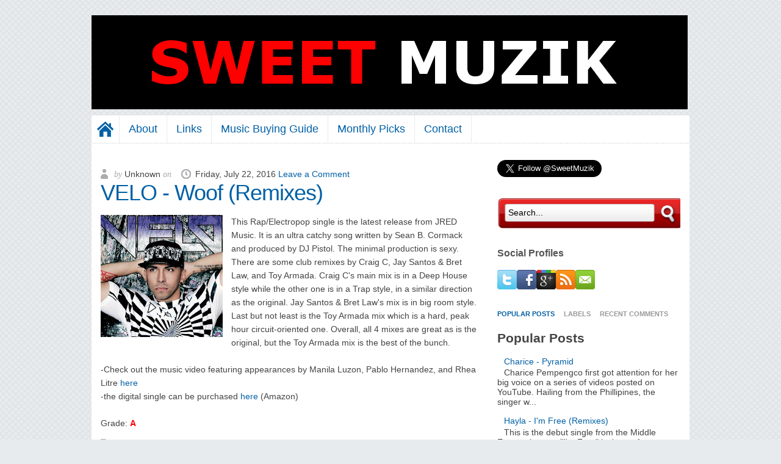

--- FILE ---
content_type: text/html; charset=UTF-8
request_url: https://sweetmuzik.blogspot.com/2016/
body_size: 55932
content:
<!DOCTYPE html>
<html dir='ltr' xmlns='http://www.w3.org/1999/xhtml' xmlns:b='http://www.google.com/2005/gml/b' xmlns:data='http://www.google.com/2005/gml/data' xmlns:expr='http://www.google.com/2005/gml/expr'>
<head>
<link href='https://www.blogger.com/static/v1/widgets/2944754296-widget_css_bundle.css' rel='stylesheet' type='text/css'/>
<meta content='text/html; charset=UTF-8' http-equiv='Content-Type'/>
<meta content='blogger' name='generator'/>
<link href='https://sweetmuzik.blogspot.com/favicon.ico' rel='icon' type='image/x-icon'/>
<link href='http://sweetmuzik.blogspot.com/2016/' rel='canonical'/>
<link rel="alternate" type="application/atom+xml" title="Sweet Muzik - Atom" href="https://sweetmuzik.blogspot.com/feeds/posts/default" />
<link rel="alternate" type="application/rss+xml" title="Sweet Muzik - RSS" href="https://sweetmuzik.blogspot.com/feeds/posts/default?alt=rss" />
<link rel="service.post" type="application/atom+xml" title="Sweet Muzik - Atom" href="https://www.blogger.com/feeds/7847294705210325859/posts/default" />
<!--Can't find substitution for tag [blog.ieCssRetrofitLinks]-->
<meta content='Reviews of new and upcoming music releases including House, Trance, Circuit, Pop, and R&B genres.' name='description'/>
<meta content='http://sweetmuzik.blogspot.com/2016/' property='og:url'/>
<meta content='Sweet Muzik' property='og:title'/>
<meta content='Reviews of new and upcoming music releases including House, Trance, Circuit, Pop, and R&amp;B genres.' property='og:description'/>
<title>2016 | Sweet Muzik</title>
<meta content='noindex, nofollow' name='robots'/>
<style id='page-skin-1' type='text/css'><!--
/*
-----------------------------------------------
Theme Name: Metro Simple - The Simples Metro Style Blogger Template
Theme URI: http://blog.nguoiaolam.net
Description: Designed by Blog Thiet Ke. This work is licensed <a href='http://creativecommons.org/licenses/by-nc/3.0/'>Creative Commons BY-NC 3.0 License.</a>
Version: 2.0
Author: Hong Hoa Vi
Cooperated with Duy Pham - http://blog.duypham.info
----------------------------------------------- */
#navbar-iframe{display:none !important}
body{background:#E8EBED url('https://blogger.googleusercontent.com/img/b/R29vZ2xl/AVvXsEirRUmvCuLz0_cAaY1neOhIsN8mNxK_7yBiw26JDBKkcwMIZG-t_9cUSMGGN5YrQa-HNUmQLKV5SZPz9u2RoHmNEVGBNw4zajGnjhUHrNnDFzAmEjWszqAvQO40XkVeT_eM2UV-aE_T0dQw/s0/btk-bg.png') repeat;color:#444;font-family:Segoe UI,Arial,Tahoma;font-size:14px;font-size-adjust:none;font-stretch:normal;font-style:normal;font-variant:normal;font-weight:normal;line-height:normal;margin:0;text-align:left}
a:link,a:visited{color:#0060A6;text-decoration:none}
a:hover{color:#CF274B}
a img{border-width:0}
pre{margin:10px 0;border:3px dotted #c9c9c9;background:#e9e9e9;padding:7px;width:auto!important;width:96%;max-height:480px;overflow:auto; font-family:"Courier New",monospace; font-size:15px;color:#666}
.comment-body p em, code{padding: 2px 5px; background: #F6F1BA;   -moz-border-radius:3px;-khtml-border-radius:3px;-webkit-border-radius:3px;border-radius:3px;font-family:"Courier New",monospace; font-size:15px; color:#222;}
#head-top{background:transparent;min-height:100px;width:980px;margin:0 auto;padding:0}
#header-wrapper{}
#header-right{float:right;margin:25px 30px 25px 0px}
#header-left{float:left}
#Header1 {width:450px; float:left}
#Header1 h1{line-height:1em;font-size:28px}
#Header1 .description {line-height:1em;font-size:18px}
#Header1 img{padding:25px 0px 10px}
#topqc-wrapper{width:980px;margin:1px auto;background:#fff;height:auto}
#outer-wrapper{background:#fff;font-family:Segoe UI,Arial;font-size:100%;font-size-adjust:none;font-stretch:normal;font-style:normal;font-variant:normal;font-weight:normal;line-height:normal;margin:0 auto;padding:30px 15px 0;text-align:left;width:950px;border-top:0px solid #ddd}
#main-wrapper{float:left;font-size:100%;width:620px;word-wrap:break-word}
#sidebar-wrapper{float:right;margin-top:-3px;margin-left:29px;overflow:hidden;width:300px;word-wrap:break-word}
.post{padding:0;margin:0 0 50px 0}
.post-thumbnail{float:left;margin-right:20px;background:#fff}
.post h1{font-size:36px;font-weight:normal;line-height:1.2em;margin-bottom:15px;margin-top:0;letter-spacing:-1px}
.post h3{font-size:25px;font-weight:normal;line-height:1.2em;margin-bottom:10px;margin-top:0}
.post h3 a,.post h3 a:visited{color:#0060A6;display:block;text-decoration:none}
.post h3 a:hover{color:#CF274B}
.post-body{line-height:1.6em;margin:0 0 0.75em}
.post-body blockquote{line-height:1.3em}
.post-footer{margin:1em 0 0;text-transform:none}
.post img{max-width:620px;height:auto}
.post blockquote{background: url("https://blogger.googleusercontent.com/img/b/R29vZ2xl/AVvXsEjqbTR3G0vD_QYCNWzlW_CPLhlUaoLSnaXwC3-8zg5nod3RQllsuvgZ679o5gAfgCgqVO1fxO-12TO7irMYR-zYeQsNceyHp8jsZU4vylSbeSKtFecBlNMTx2_8EmEfw0ElplTwYb03vHMa/s0/icon_quote.png") no-repeat scroll 10px 20px #F0F0F0;     margin: 1em 0;   padding: 5px 10px 10px 65px;}
.date-header {display:none;height:1px}
.feed-links{background:url(https://blogger.googleusercontent.com/img/b/R29vZ2xl/AVvXsEjwPag4wosrTjiiDiv2uHMOg-LOJvwBTLqOwXpszFOowQlGMkfH7en86Pq_rlU5a9JiOiOQZ5ILcfEAJEzM0MqbLDQX00WkLAsKSWdtcNOHNKAGOjoEJPY0BLUdhBG5juIbfckQVFQXGmTT/s0/rss_alt_16x16.png) no-repeat scroll left center transparent;padding-left:25px;margin:30px 0}
.post-author{background:url(https://blogger.googleusercontent.com/img/b/R29vZ2xl/AVvXsEhufh3yeuQZAnQDG0JGfHDgYSE53CQb7_Lv2yokSjDjZA2gXsXT1qZDV6beEqCGapZknaHSkylfNyzTCLJeMaW2531NAPKRZRuvWHw7I2yoToh_3tPbL16STWSCRmT0ZFAEW2wjz4_SwPEZ/s0/user_12x16.png) no-repeat scroll left center transparent;padding-left:22px}
.post-timestamp{background:url(https://blogger.googleusercontent.com/img/b/R29vZ2xl/AVvXsEg6OGgmyUMcXDoAnPCEOaDmiqVysL1u17-AltQtbTsV2uFIzKiRidp94Ykvi7nPfzTslxCnPIbI32A5YXjnECebjz4Ahe1BCwEEfJA481C89lAuPdZghtO7KQM-n8z6RTdeflmyS3Lso0No/s0/clock_16x16.png) no-repeat scroll 12px center transparent;padding-left:35px}
.post-comment-link a.comment-link{background:url(https://blogger.googleusercontent.com/img/b/R29vZ2xl/AVvXsEjR_7NFBgt8BD7tiW5HlPpgid9WcWKMHvYhfdwYEn-BAHBIFZ03C1A61hckUlJt-DeJ_ubKyx_IApHv4NZRButKs5Ob9lRh76kh5CLxHEM4IKsp57OuuI3tnuO3rhknnEY1EpmCsh1hcQrh/s0/comment_alt1_stroke_16x12.png) no-repeat scroll 7px center transparent;padding-left:30px}
.post-labels{background:url(https://blogger.googleusercontent.com/img/b/R29vZ2xl/AVvXsEiFEoNGdB0aVh_tRwd1DXirX0HqnzxtaJsqS94D5FB4hY-yZzc7RoB5XcaJhNlGk3AAvPSsxRYLsnTmjk5ARSoUekfpq1VumiKeFRoBJ5-I9m6L3biFxFTUkPte2DincZylPAUp9F1bDr1w/s0/tag_fill_16x16.png) no-repeat scroll left center transparent;padding-left:22px}
#blog-pager-newer-link{float:left}
#blog-pager-older-link{float:right}
#blog-pager{text-align:center;padding:10px 15px 3px;background:white}
.status-msg-wrap{font-size:120%;width:100%;margin:20px auto;color:#444!important}
.status-msg-body,.status-msg-hidden{padding:0.6em 0!important}
.status-msg-border{border:0}
.sidebar{color:#555;font-size:14px;line-height:1.5em}
.sidebar h2{color:#555;font-size:11px;margin:0 0 0.3em;text-transform:uppercase;text-align:left}
.sidebar ul{list-style-image:none;list-style-position:outside;list-style-type:none;margin:0;padding:0}
.sidebar li{line-height:1.5em;margin:0;padding:10px 0}
.sidebar .widget,.main .widget{margin:0 0 1em;padding:0 0 1em}
.main .Blog{border-bottom-width:0}
/* sidebar tabber */
.tab-widget-menu{}
.tab-widget-menu ul, #tab .widget1 ul{margin-left:-40px; list-style:none}
.tab-widget-menu li{float:left;display:block;cursor:pointer;padding: 0 15px 5px 0px;  margin: 0; text-transform:uppercase;color:#999;font-size: 11px;font-weight:bold}
.tab-widget-menu li.selected{position:relative;color: #0060A6}
#tab .widget1{padding:0px;background:#fff}
#tab .widget1 > div{clear:both}
#tab .widget1 ul li{padding:0 0 15px}
#footer{margin:1px auto;width:980px;padding:0;font-family:Segoe UI,Arial;font-size:12px;background:#fff}
.footer-width{border-bottom:1px solid #ddd;padding-bottom:5px}
.footer-column {width:30%; padding:20px 15px;float:left}
.credit{margin:0 auto;padding:10px 5px 30px;width:970px;font-size:12px;color:#333;line-height:1.6em}
.botleft{text-align:left;width:350px;float:left}
.botright{text-align:right;width:480px;float:right}
#menu-module{width:100%}
#menu-wrapper{background:#fff;font-size:18px;width:980px;margin:0 auto}
#main_menu{background:#fff;list-style-type:none;text-align:left;margin:0;padding:0}
.top_menu{float:left;position:relative;border-right:1px solid #E8EBED}
#main_menu a{background-color:#fff;color:#0060A6;display:block;padding:0 15px;text-decoration:none;height:45px;line-height:45px}
#main_menu a:hover {color:#444}
#main_menu a{background:#fff}
#main_menu ul{list-style:none;position:absolute;display:none;margin-left:-41px;z-index:999}
#main_menu ul li:first-child a{ border-top:1px solid #E8EBED;}
#main_menu ul li{}
#main_menu li:hover ul{display:block}
#main_menu li ul a{font-size:15px;height:35px;line-height:35px;min-width:120px;border-bottom:1px solid #E8EBED;border-left:1px solid #E8EBED;border-right:1px solid #E8EBED}
#comments{overflow:hidden; font-size:90%}
#comments h4{display:inline;padding:10px;line-height:40px}
#comments h4,.comments .comment-header,.comments .comment-thread.inline-thread .comment{position:relative}
#comments h4,.comments .continue a{background:#0060A6}
#comments h4,.comments .user a,.comments .continue a{font-size:16px}
#comments h4,.comments .continue a{font-weight:normal;color:#fff}
#comments h4:after{content:"";position:absolute;bottom:-10px;left:10px;border-top:10px solid #0060A6;border-right:20px solid transparent;width:0;height:0;line-height:0}
#comments .avatar-image-container img{border:0}
.comment-thread{color:#111}
.comment-thread a{color:#777}
.comment-thread ol{margin:0 0 20px}
.comment-thread .comment-content a,.comments .user a,.comments .comment-thread.inline-thread .user a{color:#0060A6}
.comments .avatar-image-container,.comments .avatar-image-container img{width:48px;max-width:48px;height:48px;max-height:48px}
.comments .comment-block,.comments .comments-content .comment-replies,.comments .comment-replybox-single{margin-left:60px}
.comments .comment-block,.comments .comment-thread.inline-thread .comment{border:1px solid #ddd;background:#f9f9f9;padding:10px}
.comments .comments-content .comment{margin:15px 0 0;padding:0;width:100%;line-height:1em}
.comments .comments-content .icon.blog-author{position:absolute;top:-12px;right:-12px;margin:0;background-image: url(https://blogger.googleusercontent.com/img/b/R29vZ2xl/AVvXsEjgNBwkYuc73Ll8yvawRk-Y60CWzHOMk6FXLXDenwa5ZBqU7X9HOHgaDTeuDAQDnhQnVQuW1IEENhmWx1hvbNBwRNfC8jU8nK2zAgnw_KYLFNSd9i1yKfiL4Xl_bCc17xc6ZNOIsYCa-D44/s0/author.png);width:36px;height:36px}
.comments .comments-content .inline-thread{padding:0 0 0 20px}
.comments .comments-content .comment-replies{margin-top:0}
.comments .comment-content{padding:5px 0;line-height:1.4em;text-align:left!important}
.comments .comment-thread.inline-thread{border-left:1px solid #ddd;background:transparent}
.comments .comment-thread.inline-thread .comment{width:auto}
.comments .comment-thread.inline-thread .comment:after{content:"";position:absolute;top:10px;left:-20px;border-top:1px solid #ddd;width:10px;height:0px}
.comments .comment-thread.inline-thread .comment .comment-block{border:0;background:transparent;padding:0}
.comments .comment-thread.inline-thread .comment-block{margin-left:48px}
.comments .comment-thread.inline-thread .user a{font-size:13px}
.comments .comment-thread.inline-thread .avatar-image-container,.comments .comment-thread.inline-thread .avatar-image-container img{width:36px;max-width:36px;height:36px;max-height:36px}
.comments .continue{border-top:0;width:100%}
.comments .continue a{padding:10px 0;text-align:center}
.comment .continue{display:none}
#comment-editor{width:103%!important}
.comment-form{width:100%;max-width:100%}
.emoticons{-moz-background-clip:-moz-initial;-moz-background-origin:-moz-initial;-moz-background-inline-policy:-moz-initial;text-align:left;padding:0;margin:0 0 15px}
.emoticons a,.emoticons a:hover{font-size:28px;margin-left:20px;text-decoration:none}
.feature{margin:-18px 0 30px}
#BlogList1 a{color:#fff}
#BlogList1 ul{list-style:none;padding:0}
#BlogList1 ul li{padding:2px 0 0 2px;float:left;clear:none;width:183px}
#BlogList1 .item-content{background:transparent}
#BlogList1 .item-thumbnail{background:transparent}
#BlogList1 .item-content img{width:183px;height:183px}
#BlogList1 .item-title{line-height:1.3em;font-size:90%;min-height:50px;max-height:50px;;opacity:0.75;background:#000;margin:-63px 0 1px;padding:5px;color:#fff;overflow:hidden}
#BlogList1 ul li:first-child{height:250px!important;width:250px!important;padding:2px 0 0!important}
#BlogList1 ul li:first-child img{height:250px!important;width:250px!important}
#BlogList1 ul li:first-child + li + li + li{width:368px!important;height:64px!important;overflow:hidden}
#BlogList1 ul li:first-child + li + li + li img{width:368px!important;height:368px!important}
#BlogList1 ul li:first-child + li + li + li div.item-title{margin:-373px 0 5px;padding-right:60px;min-height:56px;max-height:56px;opacity:0.90;background: #000 url('https://blogger.googleusercontent.com/img/b/R29vZ2xl/AVvXsEhnCs2PrhpemxAY0EPkZ2wJkwV974bZygJQTVHhEeiNHs3ZMHKtGZBNA2d8rimVcyR7lX5xzlJF8JwtE3rZLnadsVK6afyN3DsfIBpUHcsV4JVdMz1Qx4WUZZacQU3eyguLofgUTO-KbF_U/s0/arrow%2525252520right.png')  305px 7px no-repeat!important}
#BlogList1 ul li:first-child + li + li + li div.item-title a{font-size:16px;line-height:1.2em}
#BlogList2 ul{list-style:none;padding:0}
#BlogList2 ul li{padding:0 13px!important;float:left;clear:none;position:relative}
#sidebar-middle .Label li,#LinkList1 li{padding-bottom:0;padding-left:0;display:inline}
#sidebar-middle .Label li span{display:none}
#sidebar-middle .Label li a,#LinkList1 li a{background:#0090D5;color:#fff;float:left;padding:5px 7px;text-decoration:none;text-shadow:none;margin:0 1px 1px 0;font-size:12px}
#sidebar-middle .Label li a:hover,#LinkList1 li a:hover{background:#00A5F4}

--></style>
<script src='https://ajax.googleapis.com/ajax/libs/jquery/1.7.1/jquery.min.js'></script>
<style type='text/css'>
.post-footer {font-size:88%;line-height:20px}
.post-footer a{color:#333}
</style>
<link href='https://www.blogger.com/dyn-css/authorization.css?targetBlogID=7847294705210325859&amp;zx=7c43a4ee-d0b3-45dd-b242-673dcc165cdb' media='none' onload='if(media!=&#39;all&#39;)media=&#39;all&#39;' rel='stylesheet'/><noscript><link href='https://www.blogger.com/dyn-css/authorization.css?targetBlogID=7847294705210325859&amp;zx=7c43a4ee-d0b3-45dd-b242-673dcc165cdb' rel='stylesheet'/></noscript>
<meta name='google-adsense-platform-account' content='ca-host-pub-1556223355139109'/>
<meta name='google-adsense-platform-domain' content='blogspot.com'/>

</head>
<body>
<div id='fb-root'></div>
<div id='head-top'>
<div id='header-wrapper'>
<div id='header-left'>
<div class='header-left section' id='header-left-section'><div class='widget Header' data-version='1' id='Header1'>
<div id='header-inner'>
<a href='https://sweetmuzik.blogspot.com/' style='display: block'>
<img alt='Sweet Muzik' id='Header1_headerimg' src='https://blogger.googleusercontent.com/img/b/R29vZ2xl/AVvXsEjkMOFiIOwdVWnYkPi7tbPkGr8n6wI-MG2ySBzw_mMhIywgXv1XxGTWyWgmsBG_WrPSR2grseskwdAF8QYv8xRatpdOz8_inrBSkFnkcNVSD-Bu9agaVgYy1BmDfkyQPt8jPnMhVCZSCnXz/s1600/smbig.png' style='display: block'/>
</a>
</div>
</div></div>
</div>
<div id='header-right'>
<div class='header-right no-items section' id='header-right-section'></div>
</div>
</div>
</div>
<div style='clear: both;'></div>
<div id='menu-module'>
<div id='menu-wrapper'>
<ul id='main_menu'>
<li class='top_menu'><a href='https://sweetmuzik.blogspot.com/' style='padding:0px'><img src='https://blogger.googleusercontent.com/img/b/R29vZ2xl/AVvXsEh2VSIC8m4t7NTjnyWzYt4XIe7RVZbRmd9YbWEq2qBW6KHCqTpNcOClVEgl9BlhE8vOjRpeX2s9jr4CCg8frkgYuEFPqNhOKmdhxDJFZyCBtIQkUKfIeyo4SUEgTBYDCEY5VtBH3gmBfSLH/s0/home.png'/></a>
<ul>
<li><a href=''>Blogger News</a>
</li>
<li><a href=''>Support</a>
</li>
<li><a href=''>Sitemap</a>
</li>
<li><a href=''>About</a>
</li>
<li><a href=''>Contact</a>
</li>
<li><a href=''>Policy</a>
</li>
</ul>
</li>
<li class='top_menu'><a href=''>About</a>
</li>
<li class='top_menu'><a href=''>Links</a>
</li>
<li class='top_menu'><a href='http://sweetmuzik.blogspot.com/p/music-buying-guide.html'>Music Buying Guide</a>
</li>
<li class='top_menu'><a href='http://sweetmuzik.blogspot.com/p/monthly-picks.html'>Monthly Picks</a>
</li>
<li class='top_menu'><a href='http://sweetmuzik.blogspot.com/p/contact.html'>Contact</a>
</li>
</ul>
<div style='clear: both;'></div>
</div>
</div>
<div id='topqc-wrapper'>
<div class='topqc no-items section' id='topqc'></div>
</div><div style='clear: both;'></div>
<div id='outer-wrapper'><div id='wrap2'>
<!-- skip links for text browsers -->
<span id='skiplinks' style='display:none;'>
<a href='#main'>skip to main </a> |
      <a href='#sidebar'>skip to sidebar</a>
</span>
<div id='content-wrapper'>
<div id='crosscol-wrapper' style='text-align:center'>
<div class='crosscol no-items section' id='crosscol'></div>
</div>
<div id='main-wrapper'>
<div class='feature no-items section' id='feature'></div>
<script type='text/javascript'>
//<![CDATA[
function replaceText(){if(!document.getElementById){return;}
bodyText = document.getElementById("BlogList1");
theText = bodyText.innerHTML;
theText = theText.replace(/s72-c/gi, "s300-c");
bodyText.innerHTML = theText;
}replaceText();
//]]>
</script>
<div class='clear'></div>
<div class='main section' id='main'><div class='widget Blog' data-version='1' id='Blog1'>
<div class='blog-posts hfeed'>
<!--Can't find substitution for tag [defaultAdStart]-->

          <div class="date-outer">
        
<h2 class='date-header'><span>July 22, 2016</span></h2>

          <div class="date-posts">
        
<div class='post-outer'>
<div class='post hentry uncustomized-post-template'>
<div class='post-header'>
<div class='post-header-line-1'></div>
<span class='post-author vcard'>
<span class='fn'><i style='color: #aaa; text-transform:lowercase; font-style:italic; font-family: Georgia,Times,&#39;Times New Roman&#39;,serif'>by</i>
Unknown</span>
</span>
<i style='color: #aaa; text-transform:lowercase; font-style:italic; font-family: Georgia,Times,&#39;Times New Roman&#39;,serif'>on</i>
<span class='post-timestamp'>
Friday, July 22, 2016
</span>
<span class='post-comment-link'>
<a href='https://www.blogger.com/comment/fullpage/post/7847294705210325859/5011254347433777749' onclick=''>Leave a Comment</a>
</span>
</div>
<h1 class='post-title entry-title'>
<a href='https://sweetmuzik.blogspot.com/2016/07/velo-woof-remixes.html'>VELO - Woof (Remixes)</a>
</h1>
<div class='post-body entry-content' id='post-body-5011254347433777749'>
<div class="separator" style="clear: both; text-align: center;">
<a href="https://blogger.googleusercontent.com/img/b/R29vZ2xl/AVvXsEh9wMTszHDKHOXLma-CQMwLMy2oktZn7DSof0av2FoErXkQ1C3Ma__sWbQm_qs3lgEtJGflJanD78kmWNJg8pGYRDIuwdMiRfYL4nIaE2QGrm5akcpzlATqwVfxVsx1sFqYivYSmrw5TPpU/s1600/woof.jpg" imageanchor="1" style="clear: left; float: left; margin-bottom: 1em; margin-right: 1em;"><img border="0" height="200" src="https://blogger.googleusercontent.com/img/b/R29vZ2xl/AVvXsEh9wMTszHDKHOXLma-CQMwLMy2oktZn7DSof0av2FoErXkQ1C3Ma__sWbQm_qs3lgEtJGflJanD78kmWNJg8pGYRDIuwdMiRfYL4nIaE2QGrm5akcpzlATqwVfxVsx1sFqYivYSmrw5TPpU/s200/woof.jpg" width="200" /></a></div>
This Rap/Electropop single is the latest release from JRED Music. It is an ultra catchy song written by Sean B. Cormack and produced by DJ Pistol. The minimal production is sexy. There are some club remixes by Craig C, Jay Santos &amp; Bret Law, and Toy Armada. Craig C's main mix is in a Deep House style while the other one is in a Trap style, in a similar direction as the original. Jay Santos &amp; Bret Law's mix is in big room style. Last but not least is the Toy Armada mix which is a hard, peak hour circuit-oriented one. Overall, all 4 mixes are great as is the original, but the Toy Armada mix is the best of the bunch.<br />
<br />
-Check out the music video featuring appearances by Manila Luzon, Pablo Hernandez, and Rhea Litre <a href="https://www.youtube.com/watch?v=GwAXYVC2yMU&amp;feature=youtu.be">here</a><br />
-the digital single can be purchased <a href="https://www.amazon.com/gp/product/B01HWJCYQO/ref=dm_ws_sp_ps_dp">here</a> (Amazon)<br />
<br />
Grade: <b><span style="color: red;">A</span></b>
<div style='clear: both;'></div>
</div>
<div class='post-footer'>
<div class='post-footer-line post-footer-line-1'>
</div>
<div class='post-footer-line post-footer-line-2'>
<span class='post-labels'>
Labels:
<a href='https://sweetmuzik.blogspot.com/search/label/Bret%20Law' rel='tag'>Bret Law</a>,
<a href='https://sweetmuzik.blogspot.com/search/label/Craig%20C' rel='tag'>Craig C</a>,
<a href='https://sweetmuzik.blogspot.com/search/label/DJ%20Pistol' rel='tag'>DJ Pistol</a>,
<a href='https://sweetmuzik.blogspot.com/search/label/Jay%20Santos' rel='tag'>Jay Santos</a>,
<a href='https://sweetmuzik.blogspot.com/search/label/toy%20armada' rel='tag'>toy armada</a>,
<a href='https://sweetmuzik.blogspot.com/search/label/VELO' rel='tag'>VELO</a>
</span>
</div>
<div class='post-footer-line post-footer-line-3'>
<span class='post-location'>
</span>
</div>
</div>
</div>
</div>

            </div></div>
          

          <div class="date-outer">
        
<h2 class='date-header'><span>June 24, 2016</span></h2>

          <div class="date-posts">
        
<div class='post-outer'>
<div class='post hentry uncustomized-post-template'>
<div class='post-header'>
<div class='post-header-line-1'></div>
<span class='post-author vcard'>
<span class='fn'><i style='color: #aaa; text-transform:lowercase; font-style:italic; font-family: Georgia,Times,&#39;Times New Roman&#39;,serif'>by</i>
Unknown</span>
</span>
<i style='color: #aaa; text-transform:lowercase; font-style:italic; font-family: Georgia,Times,&#39;Times New Roman&#39;,serif'>on</i>
<span class='post-timestamp'>
Friday, June 24, 2016
</span>
<span class='post-comment-link'>
<a href='https://www.blogger.com/comment/fullpage/post/7847294705210325859/4421026922371277840' onclick=''>Leave a Comment</a>
</span>
</div>
<h1 class='post-title entry-title'>
<a href='https://sweetmuzik.blogspot.com/2016/06/danny-g-italy-feat-droze-running-out-of.html'>Danny G Italy feat Droze - Running (Out Of Time)</a>
</h1>
<div class='post-body entry-content' id='post-body-4421026922371277840'>
<div class="separator" style="clear: both; text-align: center;">
<a href="https://blogger.googleusercontent.com/img/b/R29vZ2xl/AVvXsEghMBSbvu28RWm77sMVTc-e4w1HUZP02eTFYZq4-tlnb_aScKZTo2w5NnP5m52499eG2HoaFkBSD2xUu2YHB3nicmRI2K6C_Cng4tfGHGgasiofS2iap2_gIQ1K28-r5mnXOKhjJMyzxSWc/s1600/51RX41JCv3L._SS500_SS280.jpg" imageanchor="1" style="clear: left; float: left; margin-bottom: 1em; margin-right: 1em;"><img border="0" height="200" src="https://blogger.googleusercontent.com/img/b/R29vZ2xl/AVvXsEghMBSbvu28RWm77sMVTc-e4w1HUZP02eTFYZq4-tlnb_aScKZTo2w5NnP5m52499eG2HoaFkBSD2xUu2YHB3nicmRI2K6C_Cng4tfGHGgasiofS2iap2_gIQ1K28-r5mnXOKhjJMyzxSWc/s200/51RX41JCv3L._SS500_SS280.jpg" width="200" /></a></div>
This is the latest release from Gonna Be Music. It is a Tropical House meets Big Room track in its original version with some male vocals. There are some additional mixes by Maraud3r, Thinking Of Us and Loop Soop. The Maraud3r mix is harder and has lots of fierce synths. The Thinking Of Us reinterpretation mix is in a Tech meets Deep House direction. Loop Soop's mix is in a minimal Deep House style. Overall, the Maraud3r mix is the best of the bunch.<br />
<br />
-Purchase the single with remixes <a href="https://www.amazon.com/Running-Out-Time-Danny-Italy/dp/B01EUE4L6K/ref=sr_1_1?ie=UTF8&amp;qid=1466751723&amp;sr=8-1&amp;keywords=danny+g+italy">here</a> (Amazon)<br /><br />Grade: <b><span style="color: red;">A</span></b>
<div style='clear: both;'></div>
</div>
<div class='post-footer'>
<div class='post-footer-line post-footer-line-1'>
</div>
<div class='post-footer-line post-footer-line-2'>
<span class='post-labels'>
Labels:
<a href='https://sweetmuzik.blogspot.com/search/label/Danny%20G%20Italy' rel='tag'>Danny G Italy</a>,
<a href='https://sweetmuzik.blogspot.com/search/label/Droze' rel='tag'>Droze</a>
</span>
</div>
<div class='post-footer-line post-footer-line-3'>
<span class='post-location'>
</span>
</div>
</div>
</div>
</div>

            </div></div>
          

          <div class="date-outer">
        
<h2 class='date-header'><span>April 28, 2016</span></h2>

          <div class="date-posts">
        
<div class='post-outer'>
<div class='post hentry uncustomized-post-template'>
<div class='post-header'>
<div class='post-header-line-1'></div>
<span class='post-author vcard'>
<span class='fn'><i style='color: #aaa; text-transform:lowercase; font-style:italic; font-family: Georgia,Times,&#39;Times New Roman&#39;,serif'>by</i>
Unknown</span>
</span>
<i style='color: #aaa; text-transform:lowercase; font-style:italic; font-family: Georgia,Times,&#39;Times New Roman&#39;,serif'>on</i>
<span class='post-timestamp'>
Thursday, April 28, 2016
</span>
<span class='post-comment-link'>
<a href='https://www.blogger.com/comment/fullpage/post/7847294705210325859/3098195701889438592' onclick=''>Leave a Comment</a>
</span>
</div>
<h1 class='post-title entry-title'>
<a href='https://sweetmuzik.blogspot.com/2016/04/sergey-lazarev-you-are-only-one.html'>Sergey Lazarev - You Are The Only One</a>
</h1>
<div class='post-body entry-content' id='post-body-3098195701889438592'>
<div class="separator" style="clear: both; text-align: center;">
<a href="http://i.imgur.com/rOf5ETE.jpg" imageanchor="1" style="clear: left; float: left; margin-bottom: 1em; margin-right: 1em;"><img border="0" height="200" src="https://lh3.googleusercontent.com/blogger_img_proxy/AEn0k_t-PXVzVASKqEK3QIDcaWqGovAhvW0ggg0nn3ZmFmGODHKowC0grLCE5Z2AVt7ZJM_dv_d68IBRptNo2GxrenGQ5Q=s0-d" width="200"></a></div>
This is the official entry for Russia in the 2016 Eurovision Song Contest. It is in a similar style as Sergey's own Electro styled Dance/Pop material. It has the feel of a BWO or Alcazar song from the mid 2000s coupled with a contemporary swing beat. The song has been an early favorite to win the contest when it happens in a few weeks. The hook and the chorus coupled with the dramatic production make for a fun track.<br />
<br />
-Watch the music video <a href="https://www.youtube.com/watch?v=w7hRZS-nLhY">here</a> (YouTube)<br />
<br />
Grade: <b><span style="color: red;">A</span></b>
<div style='clear: both;'></div>
</div>
<div class='post-footer'>
<div class='post-footer-line post-footer-line-1'>
</div>
<div class='post-footer-line post-footer-line-2'>
<span class='post-labels'>
Labels:
<a href='https://sweetmuzik.blogspot.com/search/label/Sergey%20Lazarev' rel='tag'>Sergey Lazarev</a>
</span>
</div>
<div class='post-footer-line post-footer-line-3'>
<span class='post-location'>
</span>
</div>
</div>
</div>
</div>
<div class='post-outer'>
<div class='post hentry uncustomized-post-template'>
<div class='post-header'>
<div class='post-header-line-1'></div>
<span class='post-author vcard'>
<span class='fn'><i style='color: #aaa; text-transform:lowercase; font-style:italic; font-family: Georgia,Times,&#39;Times New Roman&#39;,serif'>by</i>
Unknown</span>
</span>
<i style='color: #aaa; text-transform:lowercase; font-style:italic; font-family: Georgia,Times,&#39;Times New Roman&#39;,serif'>on</i>
<span class='post-timestamp'>
Thursday, April 28, 2016
</span>
<span class='post-comment-link'>
<a href='https://www.blogger.com/comment/fullpage/post/7847294705210325859/5077240245258717650' onclick=''>Leave a Comment</a>
</span>
</div>
<h1 class='post-title entry-title'>
<a href='https://sweetmuzik.blogspot.com/2016/04/tony-valor-feat-li-na-to-top.html'>Tony Valor feat. Li Na - To The Top</a>
</h1>
<div class='post-body entry-content' id='post-body-5077240245258717650'>
<div class="separator" style="clear: both; text-align: center;">
<a href="https://blogger.googleusercontent.com/img/b/R29vZ2xl/AVvXsEhxQffUD1OEhX9KKZE_NYf-Tovfes2KL3iJgjyCQDLIMjDpc7bwzII50I7CSwfqAfHR6Op9yDBM9VYuwniZPabawESFy40vD7r2GOwd7-yiDJe4LvtuWv9BCL_BSEGcQAV53f9LO8364hyphenhyphen9/s1600/tv.jpeg" imageanchor="1" style="clear: left; float: left; margin-bottom: 1em; margin-right: 1em;"><img border="0" src="https://blogger.googleusercontent.com/img/b/R29vZ2xl/AVvXsEhxQffUD1OEhX9KKZE_NYf-Tovfes2KL3iJgjyCQDLIMjDpc7bwzII50I7CSwfqAfHR6Op9yDBM9VYuwniZPabawESFy40vD7r2GOwd7-yiDJe4LvtuWv9BCL_BSEGcQAV53f9LO8364hyphenhyphen9/s1600/tv.jpeg" /></a></div>
Released earlier this year, this infectious R&amp;B/Dance/Pop song has begun to get some attention. This is the teen singer's latest single. It is a collaboration with Chinese singer Li Na. The song is super catchy in its original version. The song truly shines via its remixes. Giuseppe D's remix with its chunky bassline is at a similar tempo as the original and takes some of Li Na's ad libs and backing vocals and turns them into an alternate hook. James Anthony's mix is more club-oriented.<br />
<br />
-Listen to the original <a href="https://www.youtube.com/watch?v=p4Pixt-lb3s">here</a> (YouTube)<br />-Listen to Giuseppe D's mix <a href="https://www.youtube.com/watch?v=CE0o9YCf8_g">here</a> (YouTube)<br />-Listen to James Anthony's remix <a href="https://www.youtube.com/watch?v=oTEtEO0N3VI">here</a> (YouTube)<br />
-Purchase the single <a href="https://itunes.apple.com/us/album/to-the-top-ep-1-feat.-li-na/id1049433134">here</a> (iTunes)<br /><br />Grade: <b><span style="color: red;">A</span></b>
<div style='clear: both;'></div>
</div>
<div class='post-footer'>
<div class='post-footer-line post-footer-line-1'>
</div>
<div class='post-footer-line post-footer-line-2'>
<span class='post-labels'>
Labels:
<a href='https://sweetmuzik.blogspot.com/search/label/Giuseppe%20D' rel='tag'>Giuseppe D</a>,
<a href='https://sweetmuzik.blogspot.com/search/label/James%20Anthony' rel='tag'>James Anthony</a>,
<a href='https://sweetmuzik.blogspot.com/search/label/Li%20Na' rel='tag'>Li Na</a>,
<a href='https://sweetmuzik.blogspot.com/search/label/Tony%20Valor' rel='tag'>Tony Valor</a>
</span>
</div>
<div class='post-footer-line post-footer-line-3'>
<span class='post-location'>
</span>
</div>
</div>
</div>
</div>
<div class='post-outer'>
<div class='post hentry uncustomized-post-template'>
<div class='post-header'>
<div class='post-header-line-1'></div>
<span class='post-author vcard'>
<span class='fn'><i style='color: #aaa; text-transform:lowercase; font-style:italic; font-family: Georgia,Times,&#39;Times New Roman&#39;,serif'>by</i>
Unknown</span>
</span>
<i style='color: #aaa; text-transform:lowercase; font-style:italic; font-family: Georgia,Times,&#39;Times New Roman&#39;,serif'>on</i>
<span class='post-timestamp'>
Thursday, April 28, 2016
</span>
<span class='post-comment-link'>
<a href='https://www.blogger.com/comment/fullpage/post/7847294705210325859/957805057031827008' onclick=''>Leave a Comment</a>
</span>
</div>
<h1 class='post-title entry-title'>
<a href='https://sweetmuzik.blogspot.com/2016/04/alex-newell-dj-cassidy-kill-lights-with.html'>Alex Newell & DJ Cassidy - Kill The Lights (with Nile Rodgers)</a>
</h1>
<div class='post-body entry-content' id='post-body-957805057031827008'>
<div class="separator" style="clear: both; text-align: center;">
<a href="https://blogger.googleusercontent.com/img/b/R29vZ2xl/AVvXsEjsFDWosC8lBkqloC204bs8C3c3zZomyRpafPElgxXWX2i-StttFU32grsBmYLIQN_rShCxorISbDgOme431R3k2WB3MmHk9B3qo_Teacd0emNk2ePymW_JgGrRRyKoH34WsKa4OSowIR-M/s1600/51e36kKuqOL._SS280.jpg" imageanchor="1" style="clear: right; float: right; margin-bottom: 1em; margin-left: 1em;"><img border="0" height="200" src="https://blogger.googleusercontent.com/img/b/R29vZ2xl/AVvXsEjsFDWosC8lBkqloC204bs8C3c3zZomyRpafPElgxXWX2i-StttFU32grsBmYLIQN_rShCxorISbDgOme431R3k2WB3MmHk9B3qo_Teacd0emNk2ePymW_JgGrRRyKoH34WsKa4OSowIR-M/s200/51e36kKuqOL._SS280.jpg" width="200" /></a></div>
This was created especially for the HBO show <i>Vinyl</i>. The Disco-drenched song sounds straight out of the late 70s. Everything about the song from the fabulous vocals and the lush orchestral production are divine. Alex's vocal performance evokes traces of Donna Summer and Sylvester. DJ Cassidy and Nile Rodgers deliver a perfect thumping, layered production. <br /><br />There are some additional remixes for the club release by Audien, Chuckie, Dimitri From Paris, and Yolanda Be Cool. The Dimitri From Paris remix is the best of the bunch as it is done in the style of those extended 12" mixes of the late 70s with certain elements played up and the whole thing just hits harder. The other versions are all variations of Electro House. Jess Glynne provides additional vocals on these remixes which complement Alex's vocals.<br /><br />-Purchase the single <a href="https://www.amazon.com/dp/B01DUYEJO0/ref=dm_ws_tlw_trk1">here</a> (Amazon)<br />-Purchase the remixes <a href="https://www.amazon.com/gp/product/B01DZATAAW/ref=sr_1_3_rd?ie=UTF8&amp;child=B01DZATD0O&amp;qid=1461908262&amp;sr=1-3%3C/a%3E">here</a> (Amazon)<br />
-Watch the music video <a href="https://www.youtube.com/watch?v=Q1P612HLe9o">here</a> (YouTube)<br /><br />Grade: <b><span style="color: red;">A+</span></b>
<div style='clear: both;'></div>
</div>
<div class='post-footer'>
<div class='post-footer-line post-footer-line-1'>
</div>
<div class='post-footer-line post-footer-line-2'>
<span class='post-labels'>
Labels:
<a href='https://sweetmuzik.blogspot.com/search/label/alex%20newell' rel='tag'>alex newell</a>,
<a href='https://sweetmuzik.blogspot.com/search/label/Audien' rel='tag'>Audien</a>,
<a href='https://sweetmuzik.blogspot.com/search/label/chuckie' rel='tag'>chuckie</a>,
<a href='https://sweetmuzik.blogspot.com/search/label/dimitri%20from%20paris' rel='tag'>dimitri from paris</a>,
<a href='https://sweetmuzik.blogspot.com/search/label/DJ%20Cassidy' rel='tag'>DJ Cassidy</a>,
<a href='https://sweetmuzik.blogspot.com/search/label/jess%20glynne' rel='tag'>jess glynne</a>,
<a href='https://sweetmuzik.blogspot.com/search/label/Nile%20Rodgers' rel='tag'>Nile Rodgers</a>,
<a href='https://sweetmuzik.blogspot.com/search/label/Yolanda%20Be%20Cool' rel='tag'>Yolanda Be Cool</a>
</span>
</div>
<div class='post-footer-line post-footer-line-3'>
<span class='post-location'>
</span>
</div>
</div>
</div>
</div>
<div class='post-outer'>
<div class='post hentry uncustomized-post-template'>
<div class='post-header'>
<div class='post-header-line-1'></div>
<span class='post-author vcard'>
<span class='fn'><i style='color: #aaa; text-transform:lowercase; font-style:italic; font-family: Georgia,Times,&#39;Times New Roman&#39;,serif'>by</i>
Unknown</span>
</span>
<i style='color: #aaa; text-transform:lowercase; font-style:italic; font-family: Georgia,Times,&#39;Times New Roman&#39;,serif'>on</i>
<span class='post-timestamp'>
Thursday, April 28, 2016
</span>
<span class='post-comment-link'>
<a href='https://www.blogger.com/comment/fullpage/post/7847294705210325859/2425560712692861561' onclick=''>Leave a Comment</a>
</span>
</div>
<h1 class='post-title entry-title'>
<a href='https://sweetmuzik.blogspot.com/2016/04/zedd-kesha-true-colors.html'>Zedd & Kesha - True Colors</a>
</h1>
<div class='post-body entry-content' id='post-body-2425560712692861561'>
<div class="separator" style="clear: both; text-align: center;">
<a href="https://blogger.googleusercontent.com/img/b/R29vZ2xl/AVvXsEj8bhfLIff5J-5nIF5GmEnmlF7Bzc9fS84n8g4Acl7NS01YMz122ijna4CE9l1LRyq3RbsGg10vwJWRHD5YWC7nuztygEL4z1CeMjgwHk_DX0uCznb80Lo8okkzCdKqwILv9ot8myOmaafY/s1600/tc.jpeg" imageanchor="1" style="clear: left; float: left; margin-bottom: 1em; margin-right: 1em;"><img border="0" src="https://blogger.googleusercontent.com/img/b/R29vZ2xl/AVvXsEj8bhfLIff5J-5nIF5GmEnmlF7Bzc9fS84n8g4Acl7NS01YMz122ijna4CE9l1LRyq3RbsGg10vwJWRHD5YWC7nuztygEL4z1CeMjgwHk_DX0uCznb80Lo8okkzCdKqwILv9ot8myOmaafY/s1600/tc.jpeg" /></a></div>
This is a rework of a song which appeared on Zedd's album of the same name. A different vocalist was on the album version. This brand new version was performed for the first time at Coachella. The Electro Pop song is in the style of a power ballad with the building production. Kesha's vocals have a haunting feel to them. The lyrics are really poignant in light of Kesha's ongoing legal proceedings. This new version is absolutely stunning and is shaping up to be a big hit.<br /><br />-Listen to the song <a href="http://www.vevo.com/watch/USUV71601146?syndicationid=bb8a16ab-1279-4f17-969b-1dba5eb60eda&amp;shortlink=9J6qAM&amp;country=US&amp;referralurl=https%3a%2f%2fwww.facebook.com%2f">here</a> (VEVO)<br />
-Purchase the song <a href="http://smarturl.it/TrueColors.ZeddKesha">here</a> (iTunes)<br /><br />Grade: <b><span style="color: red;">A</span></b>
<div style='clear: both;'></div>
</div>
<div class='post-footer'>
<div class='post-footer-line post-footer-line-1'>
</div>
<div class='post-footer-line post-footer-line-2'>
<span class='post-labels'>
Labels:
<a href='https://sweetmuzik.blogspot.com/search/label/kesha' rel='tag'>kesha</a>,
<a href='https://sweetmuzik.blogspot.com/search/label/Zedd' rel='tag'>Zedd</a>
</span>
</div>
<div class='post-footer-line post-footer-line-3'>
<span class='post-location'>
</span>
</div>
</div>
</div>
</div>

            </div></div>
          

          <div class="date-outer">
        
<h2 class='date-header'><span>April 5, 2016</span></h2>

          <div class="date-posts">
        
<div class='post-outer'>
<div class='post hentry uncustomized-post-template'>
<div class='post-header'>
<div class='post-header-line-1'></div>
<span class='post-author vcard'>
<span class='fn'><i style='color: #aaa; text-transform:lowercase; font-style:italic; font-family: Georgia,Times,&#39;Times New Roman&#39;,serif'>by</i>
Unknown</span>
</span>
<i style='color: #aaa; text-transform:lowercase; font-style:italic; font-family: Georgia,Times,&#39;Times New Roman&#39;,serif'>on</i>
<span class='post-timestamp'>
Tuesday, April 05, 2016
</span>
<span class='post-comment-link'>
<a href='https://www.blogger.com/comment/fullpage/post/7847294705210325859/6878968807907879469' onclick=''>Leave a Comment</a>
</span>
</div>
<h1 class='post-title entry-title'>
<a href='https://sweetmuzik.blogspot.com/2016/04/vernessa-mitchell-this-joy-2016-remixes.html'>Vernessa Mitchell - This Joy (2016 Remixes)</a>
</h1>
<div class='post-body entry-content' id='post-body-6878968807907879469'>
<div class="separator" style="clear: both; text-align: center;">
<a href="https://blogger.googleusercontent.com/img/b/R29vZ2xl/AVvXsEg80RO8ksvB_7FV1eE2uEe7SrD74V58SMNb-1XixNm5lQpTiOGpplPCe71oIQBYkbUaAxflY-Kzoxx58s212jHPBWc8VZjBL20ifcOpnPvIbdbHVa6ShD0DbeCC-g9K9px3ALQTZj9Bxyn2/s1600/artworks-000149648015-hxd3ev-t500x500.jpg" imageanchor="1" style="clear: right; float: right; margin-bottom: 1em; margin-left: 1em;"><img border="0" height="200" src="https://blogger.googleusercontent.com/img/b/R29vZ2xl/AVvXsEg80RO8ksvB_7FV1eE2uEe7SrD74V58SMNb-1XixNm5lQpTiOGpplPCe71oIQBYkbUaAxflY-Kzoxx58s212jHPBWc8VZjBL20ifcOpnPvIbdbHVa6ShD0DbeCC-g9K9px3ALQTZj9Bxyn2/s200/artworks-000149648015-hxd3ev-t500x500.jpg" width="200" /></a></div>
Originally released in 1998, this song went on to be a major club classic. The original version was produced by Junior Vasquez and Gomi and the main remix was by Razor N Guido. That remix went on to be the most well known version of the ferocious Gospel/House anthem. Rosabel revisited this track a short time back, however, the new mixes remained unreleased until now. Due to the sudden, unexpected passing of Guido from the duo of Razor N Guido, the new versions have been released as a tribute. Their main mix does contain some melodic elements from the Razor N Guido mix, particularly the signature riff. The mix is Rosabel's usual big room-oriented peak hour style which is effective here. Their dub centers around the riff and lots of well-timed buildups and breakdowns and just enough of the vocals. These new mixes are extremely well done.<br />
<br />
Listen to the mixes here:<br />
<iframe allowtransparency="true" frameborder="0" height="380" src="https://embed.spotify.com/?uri=spotify%3Aalbum%3A3tC5MfwsRRVPhoD6CJy1L0" width="300"></iframe><br />
<br />Purchase the single <a href="https://itunes.apple.com/us/album/ralphi-rosario-abel-aguilera/id1089440141">here</a> (iTunes)<br /><br />
Grade: <b><span style="color: red;">A</span></b>
<div style='clear: both;'></div>
</div>
<div class='post-footer'>
<div class='post-footer-line post-footer-line-1'>
</div>
<div class='post-footer-line post-footer-line-2'>
<span class='post-labels'>
Labels:
<a href='https://sweetmuzik.blogspot.com/search/label/Abel%20Aguilera' rel='tag'>Abel Aguilera</a>,
<a href='https://sweetmuzik.blogspot.com/search/label/Joe%20Carrano' rel='tag'>Joe Carrano</a>,
<a href='https://sweetmuzik.blogspot.com/search/label/Junior%20Vasquez' rel='tag'>Junior Vasquez</a>,
<a href='https://sweetmuzik.blogspot.com/search/label/Ralphi%20Rosario' rel='tag'>Ralphi Rosario</a>,
<a href='https://sweetmuzik.blogspot.com/search/label/Razor%20N%20Guido' rel='tag'>Razor N Guido</a>,
<a href='https://sweetmuzik.blogspot.com/search/label/Rosabel' rel='tag'>Rosabel</a>,
<a href='https://sweetmuzik.blogspot.com/search/label/Vernessa%20Mitchell' rel='tag'>Vernessa Mitchell</a>
</span>
</div>
<div class='post-footer-line post-footer-line-3'>
<span class='post-location'>
</span>
</div>
</div>
</div>
</div>

            </div></div>
          

          <div class="date-outer">
        
<h2 class='date-header'><span>March 24, 2016</span></h2>

          <div class="date-posts">
        
<div class='post-outer'>
<div class='post hentry uncustomized-post-template'>
<div class='post-header'>
<div class='post-header-line-1'></div>
<span class='post-author vcard'>
<span class='fn'><i style='color: #aaa; text-transform:lowercase; font-style:italic; font-family: Georgia,Times,&#39;Times New Roman&#39;,serif'>by</i>
Unknown</span>
</span>
<i style='color: #aaa; text-transform:lowercase; font-style:italic; font-family: Georgia,Times,&#39;Times New Roman&#39;,serif'>on</i>
<span class='post-timestamp'>
Thursday, March 24, 2016
</span>
<span class='post-comment-link'>
<a href='https://www.blogger.com/comment/fullpage/post/7847294705210325859/1943707747881510708' onclick=''>Leave a Comment</a>
</span>
</div>
<h1 class='post-title entry-title'>
<a href='https://sweetmuzik.blogspot.com/2016/03/nick-jonas-feat-tove-lo-close.html'>Nick Jonas feat Tove Lo - Close</a>
</h1>
<div class='post-body entry-content' id='post-body-1943707747881510708'>
<div class="separator" style="clear: both; text-align: center;">
<a href="http://cdn03.cdn.justjared.com/wp-content/uploads/headlines/2016/03/nick-jonas-close-ft-tove-lo.jpg" imageanchor="1" style="clear: left; float: left; margin-bottom: 1em; margin-right: 1em;"><img border="0" height="200" src="https://lh3.googleusercontent.com/blogger_img_proxy/AEn0k_sSZaak3l2qcb59MUyEt2VcgC9JXvh96ReZB5hi88oprgasaKQWdKY0tihCoWaIxSVbigWHN-sIFR1D4DYXG1V6CyVHAiyi3yZqIaJQFJY4DlkjaV2BDcy2brCgDCrx30aSIrRm9GZwRBbzS--51wES96MzAhx3KZ57tV43rWHPrDclWsaUqg=s0-d" width="200"></a></div>
This is the lead single from the heartthrob's upcoming album <i>Last Year Was Complicated</i>. He teams up with Swedish singer-songwriter Tove Lo on this sensual, minimal R&amp;B track. It calls to mind some of Miguel and The Weeknd's recent work. The song doesn't feel like a lead single as it doesn't grab ahold of you immediately, but it is quite the grower. Nick and Tove Lo's voices blend well and they just sound great together. This has all the makings of another hit for both of them.<br />
<br />
Listen here:<br />
<iframe allowtransparency="true" frameborder="0" height="380" src="https://embed.spotify.com/?uri=spotify%3Aalbum%3A6XL0YDHsDlHaJxoLsfIhE7" width="300"></iframe><br />
<br />
Grade: <b><span style="color: red;">A</span></b>
<div style='clear: both;'></div>
</div>
<div class='post-footer'>
<div class='post-footer-line post-footer-line-1'>
</div>
<div class='post-footer-line post-footer-line-2'>
<span class='post-labels'>
Labels:
<a href='https://sweetmuzik.blogspot.com/search/label/Nick%20Jonas' rel='tag'>Nick Jonas</a>,
<a href='https://sweetmuzik.blogspot.com/search/label/Tove%20Lo' rel='tag'>Tove Lo</a>
</span>
</div>
<div class='post-footer-line post-footer-line-3'>
<span class='post-location'>
</span>
</div>
</div>
</div>
</div>

            </div></div>
          

          <div class="date-outer">
        
<h2 class='date-header'><span>March 21, 2016</span></h2>

          <div class="date-posts">
        
<div class='post-outer'>
<div class='post hentry uncustomized-post-template'>
<div class='post-header'>
<div class='post-header-line-1'></div>
<span class='post-author vcard'>
<span class='fn'><i style='color: #aaa; text-transform:lowercase; font-style:italic; font-family: Georgia,Times,&#39;Times New Roman&#39;,serif'>by</i>
Unknown</span>
</span>
<i style='color: #aaa; text-transform:lowercase; font-style:italic; font-family: Georgia,Times,&#39;Times New Roman&#39;,serif'>on</i>
<span class='post-timestamp'>
Monday, March 21, 2016
</span>
<span class='post-comment-link'>
<a href='https://www.blogger.com/comment/fullpage/post/7847294705210325859/7743092568021532840' onclick=''>Leave a Comment</a>
</span>
</div>
<h1 class='post-title entry-title'>
<a href='https://sweetmuzik.blogspot.com/2016/03/pet-shop-boys-pop-kids.html'>Pet Shop Boys - The Pop Kids</a>
</h1>
<div class='post-body entry-content' id='post-body-7743092568021532840'>
<div class="separator" style="clear: both; text-align: center;">
<a href="http://static.idolator.com/uploads/2016/02/Pet-Shop-Boys-The-Pop-Kids-single-cover-art-Super-426x426.jpg" imageanchor="1" style="clear: right; float: right; margin-bottom: 1em; margin-left: 1em;"><img border="0" height="200" src="https://lh3.googleusercontent.com/blogger_img_proxy/AEn0k_tGdKlXGz7TdGM-6UH7fSzXaIGvOJCB1iMZHKc9yTsYOgEjbI_iFcs5lgT04qriba99-J0YkL8Xoy_gdID3L4KpQOXqmYr-CWUnGFkKM5EinCadZ30zsc9eo2FrAuut29Y_6Nx6QLSDdPeD01MdxObWUPRUPFzbCpXvI39NESL7EryuARK0jMGKARI=s0-d" width="200"></a></div>
This is the first proper single from the English duo's upcoming 13th album <i>Super</i>. This is the second song to be heard from the album after the mostly instrumental "Inner Sanctum" was released as a teaser for the new direction of the album. The song's lyrics tell a story of two friends who met at university and shared a friendship during that time through their mutual love of the club scene. The story is given a proper conclusion in longer The Full Story remix which has an additional verse. The song's production is in a 90s House style. It has the deep tribal beats and the characteristic pianos. Some parts of the piano hook recall the main riff in Bizarre Inc's rave classic <a href="https://www.youtube.com/watch?v=X7Vx0SLjtvA">"Playing With Knives"</a>. This element is played up to great effect in the PSB Deep Dub version. Marc Kinchen and Offer Nissim provide the remixes. MK's take is in a similar vein as the original but in his usual straightforward classic House style. Offer Nissim's mix is dark and dramatic just as the remix name indicates. It contains most of the vocals and they have been spread out a bit. Both are really well done.<br />
<br />Listen to the remixes here:<br />
<iframe allowtransparency="true" frameborder="0" height="380" src="https://embed.spotify.com/?uri=spotify%3Aalbum%3A0crNagSzrUIyguOAhZGpf6" width="300"></iframe><br /><br />Grade: <b><span style="color: red;">A</span></b>
<div style='clear: both;'></div>
</div>
<div class='post-footer'>
<div class='post-footer-line post-footer-line-1'>
</div>
<div class='post-footer-line post-footer-line-2'>
<span class='post-labels'>
Labels:
<a href='https://sweetmuzik.blogspot.com/search/label/Marc%20Kinchen' rel='tag'>Marc Kinchen</a>,
<a href='https://sweetmuzik.blogspot.com/search/label/MK' rel='tag'>MK</a>,
<a href='https://sweetmuzik.blogspot.com/search/label/Offer%20Nissim' rel='tag'>Offer Nissim</a>,
<a href='https://sweetmuzik.blogspot.com/search/label/Pet%20Shop%20Boys' rel='tag'>Pet Shop Boys</a>
</span>
</div>
<div class='post-footer-line post-footer-line-3'>
<span class='post-location'>
</span>
</div>
</div>
</div>
</div>

            </div></div>
          

          <div class="date-outer">
        
<h2 class='date-header'><span>February 29, 2016</span></h2>

          <div class="date-posts">
        
<div class='post-outer'>
<div class='post hentry uncustomized-post-template'>
<div class='post-header'>
<div class='post-header-line-1'></div>
<span class='post-author vcard'>
<span class='fn'><i style='color: #aaa; text-transform:lowercase; font-style:italic; font-family: Georgia,Times,&#39;Times New Roman&#39;,serif'>by</i>
Unknown</span>
</span>
<i style='color: #aaa; text-transform:lowercase; font-style:italic; font-family: Georgia,Times,&#39;Times New Roman&#39;,serif'>on</i>
<span class='post-timestamp'>
Monday, February 29, 2016
</span>
<span class='post-comment-link'>
<a href='https://www.blogger.com/comment/fullpage/post/7847294705210325859/9203982240438833173' onclick=''>Leave a Comment</a>
</span>
</div>
<h1 class='post-title entry-title'>
<a href='https://sweetmuzik.blogspot.com/2016/02/kelly-clarkson-piece-by-piece-idol.html'>Kelly Clarkson - Piece By Piece (Idol Version)</a>
</h1>
<div class='post-body entry-content' id='post-body-9203982240438833173'>
<div class="separator" style="clear: both; text-align: center;">
<a href="https://blogger.googleusercontent.com/img/b/R29vZ2xl/AVvXsEgeG7WcmUlR5ZVPawwKgLUAZ8TK1N6A0lFGhPqSW2UagSHamYPgfOYc_iIfMJ59EvE1bAXyFhgD2NqGtCItp5rkebp6BE_sD3v6X_S-2jnvX_BTpBuYdqMYcniMYSqmGKsC5dps5v1I1CnI/s1600/cover170x170.jpeg" imageanchor="1" style="clear: right; float: right; margin-bottom: 1em; margin-left: 1em;"><img border="0" src="https://blogger.googleusercontent.com/img/b/R29vZ2xl/AVvXsEgeG7WcmUlR5ZVPawwKgLUAZ8TK1N6A0lFGhPqSW2UagSHamYPgfOYc_iIfMJ59EvE1bAXyFhgD2NqGtCItp5rkebp6BE_sD3v6X_S-2jnvX_BTpBuYdqMYcniMYSqmGKsC5dps5v1I1CnI/s1600/cover170x170.jpeg" /></a></div>
This is the 3rd single from her album of the same name. The powerful song is autobiographical and is a big ballad in its original version. A remixed version was produced for the radio release which has an 80s synthpop feel. It could be thought of as a Dance mix. Kelly made an appearance on <i>American Idol</i>&nbsp;last week and performed this in a stripped arrangement. The performance received a lot of attention as Kelly got really emotional during it, as did much of the audience. Kelly has since gone into the studio to re-record the vocals and with that same arrangement. The result is absolutely stunning. This new version is easily the best version of the song. It was released today and will be appearing on a special remixed re-release of the album which is due for release on March 3.<br />
<br />
Listen <a href="https://itunes.apple.com/us/album/piece-by-piece-idol-version/id1088890274?ign-mpt=uo%3D4">here</a> and purchase on iTunes<br /><br />Grade: <b><span style="color: red;">A</span></b>
<div style='clear: both;'></div>
</div>
<div class='post-footer'>
<div class='post-footer-line post-footer-line-1'>
</div>
<div class='post-footer-line post-footer-line-2'>
<span class='post-labels'>
Labels:
<a href='https://sweetmuzik.blogspot.com/search/label/Kelly%20Clarkson' rel='tag'>Kelly Clarkson</a>
</span>
</div>
<div class='post-footer-line post-footer-line-3'>
<span class='post-location'>
</span>
</div>
</div>
</div>
</div>

            </div></div>
          

          <div class="date-outer">
        
<h2 class='date-header'><span>February 23, 2016</span></h2>

          <div class="date-posts">
        
<div class='post-outer'>
<div class='post hentry uncustomized-post-template'>
<div class='post-header'>
<div class='post-header-line-1'></div>
<span class='post-author vcard'>
<span class='fn'><i style='color: #aaa; text-transform:lowercase; font-style:italic; font-family: Georgia,Times,&#39;Times New Roman&#39;,serif'>by</i>
Unknown</span>
</span>
<i style='color: #aaa; text-transform:lowercase; font-style:italic; font-family: Georgia,Times,&#39;Times New Roman&#39;,serif'>on</i>
<span class='post-timestamp'>
Tuesday, February 23, 2016
</span>
<span class='post-comment-link'>
<a href='https://www.blogger.com/comment/fullpage/post/7847294705210325859/7122236678802427161' onclick=''>Leave a Comment</a>
</span>
</div>
<h1 class='post-title entry-title'>
<a href='https://sweetmuzik.blogspot.com/2016/02/blind-colors-feat-melonie-daniels.html'>Blind Colors feat. Melonie Daniels Walker - Found Love (Remixes)</a>
</h1>
<div class='post-body entry-content' id='post-body-7122236678802427161'>
<div class="separator" style="clear: both; text-align: center;">
<a href="https://blogger.googleusercontent.com/img/b/R29vZ2xl/AVvXsEjHQk5QTHEuP8EMJjlX9kzR7sxQYrKcCHCrs7P_LFEeNBY954VJBh6emn013R7IUcot3f6Uu3BNRRjK1m-bXxgmlzNpy3RCOiDuih2p4LaDuZhx3cLUcNbe_2ch3ZyUJbzYQqDEANZba6ee/s1600/13020229.jpg" imageanchor="1" style="clear: right; float: right; margin-bottom: 1em; margin-left: 1em;"><img border="0" src="https://blogger.googleusercontent.com/img/b/R29vZ2xl/AVvXsEjHQk5QTHEuP8EMJjlX9kzR7sxQYrKcCHCrs7P_LFEeNBY954VJBh6emn013R7IUcot3f6Uu3BNRRjK1m-bXxgmlzNpy3RCOiDuih2p4LaDuZhx3cLUcNbe_2ch3ZyUJbzYQqDEANZba6ee/s1600/13020229.jpg" /></a></div>
This is a new release from the Def Mix record label which is owned by the legendary David Morales. The vocals are by Melonie Daniels Walker who is best known for her distinct background work on many of Mariah Carey's songs, and of course on those re-sung remixes by David Morales which featured radically different vocal arrangements. Melonie delivers an excellent vocal here. Her lead vocals are controlled and restrained, and then she really lets loose with the ad libs and backing vocals. The first two remixes are by David himself. The first one is in David's traditional classic House style whereas the second one has a stronger Disco flavor. The R&amp;D mixes are in a Deep House style echoing the glory days of Masters At Work. Sami Dee's remix is softer than all of the others but it is still quite effective.<br /><br />-Listen to clips and purchase the single <a href="http://classic.beatport.com/release/found-love/1688718">here</a> (Beatport)<br /><br />Grade: <b><span style="color: red;">A</span></b>
<div style='clear: both;'></div>
</div>
<div class='post-footer'>
<div class='post-footer-line post-footer-line-1'>
</div>
<div class='post-footer-line post-footer-line-2'>
<span class='post-labels'>
Labels:
<a href='https://sweetmuzik.blogspot.com/search/label/Blind%20Colors' rel='tag'>Blind Colors</a>,
<a href='https://sweetmuzik.blogspot.com/search/label/David%20Anthony' rel='tag'>David Anthony</a>,
<a href='https://sweetmuzik.blogspot.com/search/label/David%20Morales' rel='tag'>David Morales</a>,
<a href='https://sweetmuzik.blogspot.com/search/label/Mariah%20Carey' rel='tag'>Mariah Carey</a>,
<a href='https://sweetmuzik.blogspot.com/search/label/Melonie%20Daniels%20Walker' rel='tag'>Melonie Daniels Walker</a>,
<a href='https://sweetmuzik.blogspot.com/search/label/Ricky%20Morrison' rel='tag'>Ricky Morrison</a>,
<a href='https://sweetmuzik.blogspot.com/search/label/Sami%20Dee' rel='tag'>Sami Dee</a>
</span>
</div>
<div class='post-footer-line post-footer-line-3'>
<span class='post-location'>
</span>
</div>
</div>
</div>
</div>
<div class='post-outer'>
<div class='post hentry uncustomized-post-template'>
<div class='post-header'>
<div class='post-header-line-1'></div>
<span class='post-author vcard'>
<span class='fn'><i style='color: #aaa; text-transform:lowercase; font-style:italic; font-family: Georgia,Times,&#39;Times New Roman&#39;,serif'>by</i>
Unknown</span>
</span>
<i style='color: #aaa; text-transform:lowercase; font-style:italic; font-family: Georgia,Times,&#39;Times New Roman&#39;,serif'>on</i>
<span class='post-timestamp'>
Tuesday, February 23, 2016
</span>
<span class='post-comment-link'>
<a href='https://www.blogger.com/comment/fullpage/post/7847294705210325859/4539971792222958965' onclick=''>Leave a Comment</a>
</span>
</div>
<h1 class='post-title entry-title'>
<a href='https://sweetmuzik.blogspot.com/2016/02/bit-error-country-club-martini-crew.html'>Bit Error + Country Club Martini Crew feat. Inaya Day - Do What We Do</a>
</h1>
<div class='post-body entry-content' id='post-body-4539971792222958965'>
<div class="separator" style="clear: both; text-align: center;">
<a href="https://blogger.googleusercontent.com/img/b/R29vZ2xl/AVvXsEjiUIKXGNsJUYc3WVrVNMpBRmNPULH1gJXTkXiIHGzqK21sILnDKdjIAQwtIyh1Tt9xT-BvhO9ORo955-FMb50qbKNiQ25bVf-u4F4Fl9-LJ_TiHg4iKB1ZiVbzpi5RhaHGXACGg6YQTX7u/s1600/13146324.jpg" imageanchor="1" style="clear: left; float: left; margin-bottom: 1em; margin-right: 1em;"><img border="0" src="https://blogger.googleusercontent.com/img/b/R29vZ2xl/AVvXsEjiUIKXGNsJUYc3WVrVNMpBRmNPULH1gJXTkXiIHGzqK21sILnDKdjIAQwtIyh1Tt9xT-BvhO9ORo955-FMb50qbKNiQ25bVf-u4F4Fl9-LJ_TiHg4iKB1ZiVbzpi5RhaHGXACGg6YQTX7u/s1600/13146324.jpg" /></a></div>
This is the first original track from DJ/producer/remixer Bit Error and Country Club Martini Crew. It features the vocals of Dance diva Inaya Day. The song has a distinct 80s flavor to it with the synths and beats, but it sounds contemporary. It is dancefloor and radio ready. The main versions are out now, but a full remix package will be released on March 4.<br /><br />-Listen to clips and purchase the original mixes <a href="http://classic.beatport.com/release/do-what-we-do/1702500">here</a> (Beatport)<br /><br />
Grade: <b><span style="color: red;">A</span></b>
<div style='clear: both;'></div>
</div>
<div class='post-footer'>
<div class='post-footer-line post-footer-line-1'>
</div>
<div class='post-footer-line post-footer-line-2'>
<span class='post-labels'>
Labels:
<a href='https://sweetmuzik.blogspot.com/search/label/Bit%20Error' rel='tag'>Bit Error</a>,
<a href='https://sweetmuzik.blogspot.com/search/label/Country%20Club%20Martini%20Crew' rel='tag'>Country Club Martini Crew</a>,
<a href='https://sweetmuzik.blogspot.com/search/label/Inaya%20Day' rel='tag'>Inaya Day</a>
</span>
</div>
<div class='post-footer-line post-footer-line-3'>
<span class='post-location'>
</span>
</div>
</div>
</div>
</div>
<div class='post-outer'>
<div class='post hentry uncustomized-post-template'>
<div class='post-header'>
<div class='post-header-line-1'></div>
<span class='post-author vcard'>
<span class='fn'><i style='color: #aaa; text-transform:lowercase; font-style:italic; font-family: Georgia,Times,&#39;Times New Roman&#39;,serif'>by</i>
Unknown</span>
</span>
<i style='color: #aaa; text-transform:lowercase; font-style:italic; font-family: Georgia,Times,&#39;Times New Roman&#39;,serif'>on</i>
<span class='post-timestamp'>
Tuesday, February 23, 2016
</span>
<span class='post-comment-link'>
<a href='https://www.blogger.com/comment/fullpage/post/7847294705210325859/7632826665653241534' onclick=''>Leave a Comment</a>
</span>
</div>
<h1 class='post-title entry-title'>
<a href='https://sweetmuzik.blogspot.com/2016/02/sudad-g-feat-tascha-johnson-wont-give-up.html'>Sudad G feat. Tascha Johnson - Won't Give Up</a>
</h1>
<div class='post-body entry-content' id='post-body-7632826665653241534'>
<div class="separator" style="clear: both; text-align: center;">
<a href="https://blogger.googleusercontent.com/img/b/R29vZ2xl/AVvXsEjn8DUBrSqpm8f-7qab1PXCvXpIF-HVxQoSTE_cTYlBHcQFBnjgfOV6KHIYg76AETmrwGw88DV9LaSQgIPWYvtcH0gYcAqYjo1kSDCfGRzkKTfURZUzTH3GpAg_YJjtTxIFkzjW9enQVJt2/s1600/548485_large.jpg" imageanchor="1" style="clear: right; float: right; margin-bottom: 1em; margin-left: 1em;"><img border="0" height="200" src="https://blogger.googleusercontent.com/img/b/R29vZ2xl/AVvXsEjn8DUBrSqpm8f-7qab1PXCvXpIF-HVxQoSTE_cTYlBHcQFBnjgfOV6KHIYg76AETmrwGw88DV9LaSQgIPWYvtcH0gYcAqYjo1kSDCfGRzkKTfURZUzTH3GpAg_YJjtTxIFkzjW9enQVJt2/s200/548485_large.jpg" width="200" /></a></div>
Melodic House in the vein of stuff from the early 90s has made a huge comeback in the last year or so. This new release sounds like it could have been made back then, but it fits in nicely with all the current ones. "Won't Give Up" is a soulful song of positivity sung beautifully by Tascha Johnson. The main version has a deep bassline and a nice piano loop. The Nu Disco mix is exactly what the name indicates--it's a modern take on the sensibilities of the Disco era. Last but not least is the Yuichi Inoue remix which is a little lighter and more uplifting. All 3 versions are excellent.<br /><br />Listen to clips and purchase the single <a href="https://www.traxsource.com/title/575808/wont-give-up-feat-tascha-johnson">here</a> (TraxSource)<br /><br />Grade: <b><span style="color: red;">A</span></b>
<div style='clear: both;'></div>
</div>
<div class='post-footer'>
<div class='post-footer-line post-footer-line-1'>
</div>
<div class='post-footer-line post-footer-line-2'>
<span class='post-labels'>
Labels:
<a href='https://sweetmuzik.blogspot.com/search/label/Sudad%20G' rel='tag'>Sudad G</a>,
<a href='https://sweetmuzik.blogspot.com/search/label/Tascha%20Johnson' rel='tag'>Tascha Johnson</a>,
<a href='https://sweetmuzik.blogspot.com/search/label/Yuichi%20Inoue' rel='tag'>Yuichi Inoue</a>
</span>
</div>
<div class='post-footer-line post-footer-line-3'>
<span class='post-location'>
</span>
</div>
</div>
</div>
</div>

            </div></div>
          

          <div class="date-outer">
        
<h2 class='date-header'><span>February 12, 2016</span></h2>

          <div class="date-posts">
        
<div class='post-outer'>
<div class='post hentry uncustomized-post-template'>
<div class='post-header'>
<div class='post-header-line-1'></div>
<span class='post-author vcard'>
<span class='fn'><i style='color: #aaa; text-transform:lowercase; font-style:italic; font-family: Georgia,Times,&#39;Times New Roman&#39;,serif'>by</i>
Unknown</span>
</span>
<i style='color: #aaa; text-transform:lowercase; font-style:italic; font-family: Georgia,Times,&#39;Times New Roman&#39;,serif'>on</i>
<span class='post-timestamp'>
Friday, February 12, 2016
</span>
<span class='post-comment-link'>
<a href='https://www.blogger.com/comment/fullpage/post/7847294705210325859/8422394585730608570' onclick=''>Leave a Comment</a>
</span>
</div>
<h1 class='post-title entry-title'>
<a href='https://sweetmuzik.blogspot.com/2016/02/jason-derulo-naked.html'>Jason DeRulo - Naked</a>
</h1>
<div class='post-body entry-content' id='post-body-8422394585730608570'>
<div class="separator" style="clear: both; text-align: center;">
<a href="https://blogger.googleusercontent.com/img/b/R29vZ2xl/AVvXsEiDhb3Epxlpp8jzcYViu7QlF153leDDiMk9kirSyx8GTGt_ItwKQeZHsD0W4vLIIKBmI7UnapKuktGFawEQwiykOyKEMe05gQKFHhm1kpWx-42GbaVW9gyPdis9Ig-g9m0Ro0LV5ekb4xiq/s1600/cover170x170.jpeg" imageanchor="1" style="clear: right; float: right; margin-bottom: 1em; margin-left: 1em;"><img border="0" src="https://blogger.googleusercontent.com/img/b/R29vZ2xl/AVvXsEiDhb3Epxlpp8jzcYViu7QlF153leDDiMk9kirSyx8GTGt_ItwKQeZHsD0W4vLIIKBmI7UnapKuktGFawEQwiykOyKEMe05gQKFHhm1kpWx-42GbaVW9gyPdis9Ig-g9m0Ro0LV5ekb4xiq/s1600/cover170x170.jpeg" /></a></div>
This is the lead single from an upcoming re-release of his most recent album <i>Everything Is 4</i>. It marks a major change in musical direction for the mostly R&amp;B and Pop singer. The production is spartse and sensual. Lyrically speaking, the lyrics are far more brazen and sexually explicit than those heard in any song he has released to date. They are very much in line with R. Kelly's recent output. The song has the feel of Future's recent work and The Weeknd's "Often" and "The Hills". Despite all that, the song is intriguing and sexy. The almost NSFW music video leaves almost nothing to the imagination as it shows Jason doing his best D'Angelo "Untitled (How Does It Feel)" impression for the camera, showing off his toned and buff body.<br /><br />-Watch the music video <a href="https://www.youtube.com/watch?v=juN6xIKIvRk">here</a> (YouTube) <b><span style="color: red;">NSFW</span></b><br />
-Purchase the song <a href="https://itunes.apple.com/us/album/naked-single/id1082091964">here</a> (iTunes)<br /><br />Grade: <b><span style="color: red;">A-</span></b>
<div style='clear: both;'></div>
</div>
<div class='post-footer'>
<div class='post-footer-line post-footer-line-1'>
</div>
<div class='post-footer-line post-footer-line-2'>
<span class='post-labels'>
Labels:
<a href='https://sweetmuzik.blogspot.com/search/label/Jason%20Derulo' rel='tag'>Jason Derulo</a>
</span>
</div>
<div class='post-footer-line post-footer-line-3'>
<span class='post-location'>
</span>
</div>
</div>
</div>
</div>

            </div></div>
          

          <div class="date-outer">
        
<h2 class='date-header'><span>February 10, 2016</span></h2>

          <div class="date-posts">
        
<div class='post-outer'>
<div class='post hentry uncustomized-post-template'>
<div class='post-header'>
<div class='post-header-line-1'></div>
<span class='post-author vcard'>
<span class='fn'><i style='color: #aaa; text-transform:lowercase; font-style:italic; font-family: Georgia,Times,&#39;Times New Roman&#39;,serif'>by</i>
Unknown</span>
</span>
<i style='color: #aaa; text-transform:lowercase; font-style:italic; font-family: Georgia,Times,&#39;Times New Roman&#39;,serif'>on</i>
<span class='post-timestamp'>
Wednesday, February 10, 2016
</span>
<span class='post-comment-link'>
<a href='https://www.blogger.com/comment/fullpage/post/7847294705210325859/2721589797719067337' onclick=''>Leave a Comment</a>
</span>
</div>
<h1 class='post-title entry-title'>
<a href='https://sweetmuzik.blogspot.com/2016/02/justin-bieber-sorry-barry-harris-remix.html'>Justin Bieber - Sorry (Barry Harris remix)</a>
</h1>
<div class='post-body entry-content' id='post-body-2721589797719067337'>
<div class="separator" style="clear: both; text-align: center;">
<a href="https://blogger.googleusercontent.com/img/b/R29vZ2xl/AVvXsEglxovsa3Gquhfc3v5oYXnhIaN0us7GOUpCruhFhkmkCK_HKhMk4JaGFEigjlON0eonZ6oQAbb19e2fpmwyxNkCODewIkHdNxAnZnnv-JvPpVCOBW6XfHCdIRLJ-qjFcUhXPdkKNodlS3KV/s1600/JB.PNG" imageanchor="1" style="clear: left; float: left; margin-bottom: 1em; margin-right: 1em;"><img border="0" height="200" src="https://blogger.googleusercontent.com/img/b/R29vZ2xl/AVvXsEglxovsa3Gquhfc3v5oYXnhIaN0us7GOUpCruhFhkmkCK_HKhMk4JaGFEigjlON0eonZ6oQAbb19e2fpmwyxNkCODewIkHdNxAnZnnv-JvPpVCOBW6XfHCdIRLJ-qjFcUhXPdkKNodlS3KV/s200/JB.PNG" width="188" /></a></div>
The song has already been a big success all over the world in its original version. Now it is all set to fill the dancefloors at the clubs with this fierce tribal remix by Barry Harris. He maintains the melodic structure of the original but makes it hard and driving. The <a href="https://www.youtube.com/watch?v=ybF3XtvQE7c">Unapologetic Bitch</a> version incorporates some apropos vocal samples from Madonna's "Sorry" and OneRepublic's "Apologize." The <a href="https://www.youtube.com/watch?v=z-MioF8ueXU">Mixshow version</a> only uses the OneRepublic samples. Both are incredible.<br /><br />Grade: <b><span style="color: red;">A</span></b>
<div style='clear: both;'></div>
</div>
<div class='post-footer'>
<div class='post-footer-line post-footer-line-1'>
</div>
<div class='post-footer-line post-footer-line-2'>
<span class='post-labels'>
Labels:
<a href='https://sweetmuzik.blogspot.com/search/label/Barry%20Harris' rel='tag'>Barry Harris</a>,
<a href='https://sweetmuzik.blogspot.com/search/label/Justin%20Bieber' rel='tag'>Justin Bieber</a>
</span>
</div>
<div class='post-footer-line post-footer-line-3'>
<span class='post-location'>
</span>
</div>
</div>
</div>
</div>
<div class='post-outer'>
<div class='post hentry uncustomized-post-template'>
<div class='post-header'>
<div class='post-header-line-1'></div>
<span class='post-author vcard'>
<span class='fn'><i style='color: #aaa; text-transform:lowercase; font-style:italic; font-family: Georgia,Times,&#39;Times New Roman&#39;,serif'>by</i>
Unknown</span>
</span>
<i style='color: #aaa; text-transform:lowercase; font-style:italic; font-family: Georgia,Times,&#39;Times New Roman&#39;,serif'>on</i>
<span class='post-timestamp'>
Wednesday, February 10, 2016
</span>
<span class='post-comment-link'>
<a href='https://www.blogger.com/comment/fullpage/post/7847294705210325859/4779279580629889921' onclick=''>Leave a Comment</a>
</span>
</div>
<h1 class='post-title entry-title'>
<a href='https://sweetmuzik.blogspot.com/2016/02/jay-sean-make-my-love-go-feat-sean-paul.html'>Jay Sean - Make My Love Go (feat. Sean Paul)</a>
</h1>
<div class='post-body entry-content' id='post-body-4779279580629889921'>
<div class="separator" style="clear: both; text-align: center;">
<a href="http://a3.mzstatic.com/au/r30/Music49/v4/f7/fc/67/f7fc671e-7f7b-f8cd-977b-b8ab53e055dd/cover170x170.jpeg" imageanchor="1" style="clear: right; float: right; margin-bottom: 1em; margin-left: 1em;"><img border="0" src="https://lh3.googleusercontent.com/blogger_img_proxy/AEn0k_s4ld_Ij_6Rlfy9nAkNCLoFJXffyp3OcN5Q1sGdyGPkz1FVebMR3APcHnDGWB38016NKYKvxAx_T-jUOqNioIDFkqeeDgoIB6CjyTJL67tAEpw7wT7g9BJX3xvlLfNcY_kWsiNw5tT0tF0_YteNoSLas9xKI_oZ_w1HkpoBQb8vZiA-UPhryDQnactS=s0-d"></a></div>
The British Indian R&amp;B star is back with a brand new single which features Sean Paul. It is a fun fusion of contemporary R&amp;B and Dancehall with a hint of Tropical House. Jay's vocal delivery has more of a Dancehall style The pre-chorus is actually an interpolation of Maxi Priest's early 90s hit "Close To You." It's an unlikely choice for reviving right now but it works so well. Sean Paul is a nice addition. Overall, this has the potential to re-establish Jay on the scene.<br />
<br />
-Listen to the song <a href="https://www.youtube.com/watch?v=zHHa0lmoEN0">here</a> (YouTube)<br />
-Purchase the song <a href="https://itunes.apple.com/au/album/make-my-love-go-feat.-sean/id1076503048">here</a> (iTunes)<br />
<br />
Grade: <b><span style="color: red;">A</span></b>
<div style='clear: both;'></div>
</div>
<div class='post-footer'>
<div class='post-footer-line post-footer-line-1'>
</div>
<div class='post-footer-line post-footer-line-2'>
<span class='post-labels'>
Labels:
<a href='https://sweetmuzik.blogspot.com/search/label/Jay%20Sean' rel='tag'>Jay Sean</a>,
<a href='https://sweetmuzik.blogspot.com/search/label/Maxi%20Priest' rel='tag'>Maxi Priest</a>,
<a href='https://sweetmuzik.blogspot.com/search/label/Sean%20Paul' rel='tag'>Sean Paul</a>
</span>
</div>
<div class='post-footer-line post-footer-line-3'>
<span class='post-location'>
</span>
</div>
</div>
</div>
</div>

        </div></div>
      
<!--Can't find substitution for tag [adEnd]-->
</div>
<div class='blog-pager' id='blog-pager'>
<span id='blog-pager-newer-link'>
<a class='blog-pager-newer-link' href='https://sweetmuzik.blogspot.com/' id='Blog1_blog-pager-newer-link' title='Newer Posts'>Newer Posts</a>
</span>
<span id='blog-pager-older-link'>
<a class='blog-pager-older-link' href='https://sweetmuzik.blogspot.com/search?updated-max=2016-02-10T23:05:00-08:00&amp;max-results=15' id='Blog1_blog-pager-older-link' title='Older Posts'>Older Posts</a>
</span>
<a class='home-link' href='https://sweetmuzik.blogspot.com/'>Home</a>
</div>
<div class='clear'></div>
</div></div>
</div>
<div id='sidebar-wrapper'>
<div id='sidebar-top'>
<div class='sidebar section' id='sidebar-top'><div class='widget HTML' data-version='1' id='HTML4'>
<div class='widget-content'>
<script type="text/javascript" src="//s7.addthis.com/js/300/addthis_widget.js#pubid=xa-514b93550639dfe7"></script>
<script type='text/javascript'>
document.doAT = function(cl)
{
        var myclass = new RegExp('hentry');
        var myTitleContainer = new RegExp('post-title');
        var myPostContent = new RegExp('post-footer');
        var elem = this.getElementsByTagName('div');
        for (var i = 0; i < elem.length; i++)
        {
            var classes = elem[i].className;
            if (myclass.test(classes))
            {                var container = elem[i];
                for (var b = 0; b < container.childNodes.length; b++)
                {
                    var item = container.childNodes[b].className;
                    if (myTitleContainer.test(item))
                    {
                        var link = container.childNodes[b].getElementsByTagName('a');
                        if (typeof(link[0]) != 'undefined')
                        {
                            var url = link[0].href;
                            var title = link[0].innerHTML;
                        }
                        else
                        {
                            var url = document.url;
                            var title =  container.childNodes[b].innerHTML;
                        }
                        if (typeof(url) == 'undefined'|| url == 'undefined' ){
                            url = window.location.href;
                        }
                    var singleq = new RegExp("'", 'g');
                    var doubleq = new RegExp('"', 'g');                                                                                                                                                                                                                        
                    title = title.replace(singleq, '&#39;', 'gi');
                    title = title.replace(doubleq, '&#34;', 'gi');

                    }
                    if (myPostContent.test(item))
                    {
                        var footer = container.childNodes[b];
                    }
                }
                
                var addthis_tool_flag = true;
                var addthis_class = new RegExp('addthis_toolbox');
                var div_tag = this.getElementsByTagName('div');
                for (var j = 0; j < div_tag.length; j++)
                {
                		var div_classes = div_tag[j].className;
                		if (addthis_class.test(div_classes))
                        {
                			if(div_tag[j].getAttribute("addthis:url") == encodeURI(url))
                			{                				
                				addthis_tool_flag = false;
                			}	
                		}
                }				if(addthis_tool_flag)
				{ 
	                var n = document.createElement('div');
	                var at = "<div class='addthis_toolbox addthis_default_style addthis_32x32_style' addthis:title='"+title+"' addthis:url='"+encodeURI(url)+"'   > <a class='addthis_button_preferred_1'></a> <a class='addthis_button_preferred_2'></a> <a class='addthis_button_preferred_3'></a> <a class='addthis_button_preferred_4'></a> <a class='addthis_button_compact'></a> <a class='addthis_counter addthis_bubble_style'></a> </div> ";
	                n.innerHTML = at;
	                container.insertBefore(n , footer);
	            }    
            }
        }
    return true;
};

document.doAT('hentry');
</script>

<a href="https://twitter.com/SweetMuzik" class="twitter-follow-button" data-show-count="false" data-size="large">Follow @SweetMuzik</a>
<script>!function(d,s,id){var js,fjs=d.getElementsByTagName(s)[0],p=/^http:/.test(d.location)?'http':'https';if(!d.getElementById(id)){js=d.createElement(s);js.id=id;js.src=p+'://platform.twitter.com/widgets.js';fjs.parentNode.insertBefore(js,fjs);}}(document, 'script', 'twitter-wjs');</script>
</div>
<div class='clear'></div>
</div><div class='widget HTML' data-version='1' id='HTML3'>
<div class='widget-content'>
<style type="text/css">
#w2b-searchbox{background:url(https://blogger.googleusercontent.com/img/b/R29vZ2xl/AVvXsEj0fTi7ZSLKvia0zl6nphUJlbsShfUg3sSTpS2zYAX0j5WjjnaVKy86HoZQegkbxT6Qz_FjXVLEofwbL4lS34x2LU4iQBzYmWo4sciBJnc3HtTLA7No3kVQJgUSb1AdCot_nkHiddm4woAU/) no-repeat scroll center center transparent;width:307px;height:50px;disaply:block;}
form#w2b-searchform{display: block;padding: 10px 12px;margin:0;}
form#w2b-searchform #s{padding: 6px;margin:0;width: 235px;font-size:14px;vertical-align: top;border:none;background:transparent;}
form#w2b-searchform #sbutton{margin:0;padding:0;height:30px;width:30px;vertical-align: top;border:none;background:transparent;}
</style>   
<div id="w2b-searchbox">
<form id="w2b-searchform" action="/search" method="get">
    <input type="text" id="s" name="q" value="Search..." onfocus='if (this.value == "Search...") {this.value = ""}' onblur='if (this.value == "") {this.value = "Search...";}'/>
    <input type="image" src="http://img1.blogblog.com/img/blank.gif" id="sbutton" />
</form>
</div>

<script type="text/javascript" src="//s7.addthis.com/js/300/addthis_widget.js#pubid=xa-514b930065ac5781"></script>
<script type='text/javascript'>
document.doAT = function(cl)
{
        var myclass = new RegExp('hentry');
        var myTitleContainer = new RegExp('post-title');
        var myPostContent = new RegExp('post-footer');
        var elem = this.getElementsByTagName('div');
        for (var i = 0; i < elem.length; i++)
        {
            var classes = elem[i].className;
            if (myclass.test(classes))
            {                var container = elem[i];
                for (var b = 0; b < container.childNodes.length; b++)
                {
                    var item = container.childNodes[b].className;
                    if (myTitleContainer.test(item))
                    {
                        var link = container.childNodes[b].getElementsByTagName('a');
                        if (typeof(link[0]) != 'undefined')
                        {
                            var url = link[0].href;
                            var title = link[0].innerHTML;
                        }
                        else
                        {
                            var url = document.url;
                            var title =  container.childNodes[b].innerHTML;
                        }
                        if (typeof(url) == 'undefined'|| url == 'undefined' ){
                            url = window.location.href;
                        }
                    var singleq = new RegExp("'", 'g');
                    var doubleq = new RegExp('"', 'g');                                                                                                                                                                                                                        
                    title = title.replace(singleq, '&#39;', 'gi');
                    title = title.replace(doubleq, '&#34;', 'gi');

                    }
                    if (myPostContent.test(item))
                    {
                        var footer = container.childNodes[b];
                    }
                }
                
                var addthis_tool_flag = true;
                var addthis_class = new RegExp('addthis_toolbox');
                var div_tag = this.getElementsByTagName('div');
                for (var j = 0; j < div_tag.length; j++)
                {
                		var div_classes = div_tag[j].className;
                		if (addthis_class.test(div_classes))
                        {
                			if(div_tag[j].getAttribute("addthis:url") == encodeURI(url))
                			{                				
                				addthis_tool_flag = false;
                			}	
                		}
                }				if(addthis_tool_flag)
				{ 
	                var n = document.createElement('div');
	                var at = "<div class='addthis_toolbox addthis_default_style ' addthis:title='"+title+"' addthis:url='"+encodeURI(url)+"'   > <a class='addthis_button_facebook_like' fb:like:layout='button_count'></a> <a class='addthis_button_tweet'></a> <a class='addthis_button_pinterest_pinit'></a> <a class='addthis_counter addthis_pill_style'></a> </div> ";
	                n.innerHTML = at;
	                container.insertBefore(n , footer);
	            }    
            }
        }
    return true;
};

document.doAT('hentry');
</script>
</div>
<div class='clear'></div>
</div><div class='widget HTML' data-version='1' id='HTML1'>
<div class='widget-content'>
<div class='widget-container2'>
<div class='social-profiles-widget'>
<h3 class='widgettitle'>Social Profiles</h3>
<a href='https://twitter.com/SweetMuzik/' target='_blank'><img alt='Twitter' src='https://blogger.googleusercontent.com/img/b/R29vZ2xl/AVvXsEhZqLZeTM44QSHfBN6aYbpGx9QU83UeV8sP0nieAfKn7KdzXCquIrridCy3kAB49OgtsaL7DDJpoJA3p44Al9Lr3lUswmMUZSKtOESzoeUjjVJ2HTNxq-sG2rTB_XbGWMgoqVWUnM72KWA/s0/twitter.png' title='Twitter'/></a><a href='https://www.facebook.com/pages/Sweet-Muzik/323149787771764' target='_blank'><img alt='Facebook' src='https://blogger.googleusercontent.com/img/b/R29vZ2xl/AVvXsEida8K_F5W-Z-SbfYFAJR-W0inyt14xFn3zt_gnpmuX5LksyyUuTZf9vCSP8JHkrzLIF8zeyhtf1oq80_VRFBhGbCR_Z2x2pFblnozE0ug4a97Z7v5O83bEldBDMswCDu6irE4W61B4SDU/s0/facebook.png' title='Facebook'/></a><a href='https://plus.google.com/116858128207368362197' target='_blank'><img alt='Google Plus' src='https://blogger.googleusercontent.com/img/b/R29vZ2xl/AVvXsEjmq5eVfdPUjRBQWMGjfxvqjQK36ZKt3eyrTNcHCOxtnVA2wJNNXD0N_IupMalOgIfK6WWBIkszyiqiIceEbECoo2glD0UtU-rOCYXGmXUBhU5kaftR_et_1f8lp5xtVQk7BTRyKOAASXE/s0/gplus.png' title='Google Plus'/></a><a href='http://sweetmuzik.blogspot.com/feeds/posts/default' target='_blank'><img alt='RSS Feed' src='https://blogger.googleusercontent.com/img/b/R29vZ2xl/AVvXsEhiEMVWtD9itRxdGrxaO8FZkjx7N2C-yvtRfuDTzoPNkUtc6MSq6FDDNgh2Lr7wofilK3ivP6Fs8Y7EV4_4kfOJXVw6rHLHjs9v7tBLE-k4IsT0giozyKXxYchqBAg9alur9FilrGGcik8/s0/rss.png' title='RSS Feed'/></a><a href='mailto:danceradioblog@gmail.com' target='_blank'><img alt='Email' src='https://blogger.googleusercontent.com/img/b/R29vZ2xl/AVvXsEiy1kRTwW3KZdlzJDJgolSfraRm4ayt1pKcobs6hL2JgAub-SfBU06Ca2MLyPH8wOH2KEVBLVq4h5OOu0vF2pw-BQeJXK2Qw3nz039vSrWAHYu-vqZRKOPxL2OdReArYwt1Zg2B-11tqb0/s0/email.png' title='Email'/></a>
</div>
</div>
<div style='clear:both;'/></div>
</div>
<div class='clear'></div>
</div></div>
</div>
<div id='sidebar-middle'>
<div id='tab'>
<div class='tab-widget-menu clear'>
<ul>
<li class='tab1'>Popular Posts</li>
<li class='tab2'>Labels</li>
<li class='tab3'>Recent comments</li>
</ul><div class='clear'></div>
</div>
<div class='widget1' id='tab1'>
<div class='section' id='tab1-popular-posts'><div class='widget PopularPosts' data-version='1' id='PopularPosts1'>
<h2>Popular Posts</h2>
<div class='widget-content popular-posts'>
<ul>
<li>
<div class='item-content'>
<div class='item-thumbnail'>
<a href='https://sweetmuzik.blogspot.com/2010/02/charice-pyramid.html' target='_blank'>
<img alt='' border='0' src='https://lh3.googleusercontent.com/blogger_img_proxy/AEn0k_vDyOLf8UuqQ0q5vGfl8hmf_wcGjpEMXf9QlJOP0ChYqPw_i8nxIOAMTE2Y_GXnyu3SgHAdAIcKwDk_zPbK2WXCL0r6QTPx3Fq-j0sq4LGOcfiGmIc=w72-h72-p-k-no-nu'/>
</a>
</div>
<div class='item-title'><a href='https://sweetmuzik.blogspot.com/2010/02/charice-pyramid.html'>Charice - Pyramid</a></div>
<div class='item-snippet'> Charice Pempengco first got attention for her big voice on a series of videos posted on YouTube. Hailing from the Phillipines, the singer w...</div>
</div>
<div style='clear: both;'></div>
</li>
<li>
<div class='item-content'>
<div class='item-thumbnail'>
<a href='https://sweetmuzik.blogspot.com/2012/01/hayla-im-free-remixes.html' target='_blank'>
<img alt='' border='0' src='https://lh3.googleusercontent.com/blogger_img_proxy/AEn0k_sRYcJhaaqfZNK_ALxc2hkJRaB9tKK6h08lJWMorOcX-Y_UcDgqMGpgxf1xo6kXins3X0V-0lVfrZxO-AsPurMDo-0btCQty8rto6pLPPDjh9PQ3jz7Gd-1XxlqbLB2tA=w72-h72-p-k-no-nu'/>
</a>
</div>
<div class='item-title'><a href='https://sweetmuzik.blogspot.com/2012/01/hayla-im-free-remixes.html'>Hayla - I'm Free (Remixes)</a></div>
<div class='item-snippet'>  This is the debut single from the Middle Eastern beauty. &quot;I&#39;m Free&quot; is the perfect showcase for her impressive vocals. One m...</div>
</div>
<div style='clear: both;'></div>
</li>
<li>
<div class='item-content'>
<div class='item-thumbnail'>
<a href='https://sweetmuzik.blogspot.com/2010/01/vernessa-mitchell-rise.html' target='_blank'>
<img alt='' border='0' src='https://lh3.googleusercontent.com/blogger_img_proxy/AEn0k_vx15kKipusaqiAyT59VifLZoTnqaKmyHT7R6rwX74KZKyXlyBNikir6-nWJtxrt7oFImAuHvwdl0YafRh4KWSI5V5PoLhAzk10wW33EfBmb-3kia9pZw=w72-h72-p-k-no-nu'/>
</a>
</div>
<div class='item-title'><a href='https://sweetmuzik.blogspot.com/2010/01/vernessa-mitchell-rise.html'>Vernessa Mitchell - Rise!</a></div>
<div class='item-snippet'>  Nearly 5 years have passed since her last single &quot;Love Will Find A Way&quot; was released. Written by Steven Feldman, Jerome Farley, ...</div>
</div>
<div style='clear: both;'></div>
</li>
<li>
<div class='item-content'>
<div class='item-thumbnail'>
<a href='https://sweetmuzik.blogspot.com/2010/11/cher-you-havent-seen-last-of-me.html' target='_blank'>
<img alt='' border='0' src='https://lh3.googleusercontent.com/blogger_img_proxy/AEn0k_tyDLsIfxz-n6CAlw0x3yiVjuAOfNPOpLyGqZ0PXFC-nPsJP_mXOzK5FX4MrDRivKEeNcKcXfzs1sPH6D7D-6ZRpg9vbi58WuunNbtrPtE-ChACuNbCahiaBNfXvQ=w72-h72-p-k-no-nu'/>
</a>
</div>
<div class='item-title'><a href='https://sweetmuzik.blogspot.com/2010/11/cher-you-havent-seen-last-of-me.html'>Cher - You Haven't Seen The Last Of Me</a></div>
<div class='item-snippet'>This is one of two solo songs sung by her on the soundtrack for the movie Burlesque . This is a dramatic, power ballad written by Diane Warr...</div>
</div>
<div style='clear: both;'></div>
</li>
<li>
<div class='item-content'>
<div class='item-thumbnail'>
<a href='https://sweetmuzik.blogspot.com/2012/04/omega-red-feat-donna-summer-angel.html' target='_blank'>
<img alt='' border='0' src='https://lh3.googleusercontent.com/blogger_img_proxy/[base64]w72-h72-p-k-no-nu'/>
</a>
</div>
<div class='item-title'><a href='https://sweetmuzik.blogspot.com/2012/04/omega-red-feat-donna-summer-angel.html'>O'Mega Red feat Donna Summer - Angel</a></div>
<div class='item-snippet'>  This is the latest single from the rapper. He teams up with Queen of Disco Donna Summer for this midtempo track. O&#39;Mega raps while Don...</div>
</div>
<div style='clear: both;'></div>
</li>
</ul>
<div class='clear'></div>
</div>
</div></div>
</div>
<!--end #tab1-->
<div class='widget1' id='tab2'>
<div class='section' id='tab2-recent-posts'><div class='widget Label' data-version='1' id='Label1'>
<h2>Labels</h2>
<div class='widget-content cloud-label-widget-content'>
<span class='label-size label-size-5'>
<a dir='ltr' href='https://sweetmuzik.blogspot.com/search/label/Tony%20Moran'>Tony Moran</a>
<span class='label-count' dir='ltr'>(60)</span>
</span>
<span class='label-size label-size-5'>
<a dir='ltr' href='https://sweetmuzik.blogspot.com/search/label/Madonna'>Madonna</a>
<span class='label-count' dir='ltr'>(43)</span>
</span>
<span class='label-size label-size-4'>
<a dir='ltr' href='https://sweetmuzik.blogspot.com/search/label/Junior%20Vasquez'>Junior Vasquez</a>
<span class='label-count' dir='ltr'>(30)</span>
</span>
<span class='label-size label-size-4'>
<a dir='ltr' href='https://sweetmuzik.blogspot.com/search/label/Nick%20Harvey'>Nick Harvey</a>
<span class='label-count' dir='ltr'>(30)</span>
</span>
<span class='label-size label-size-4'>
<a dir='ltr' href='https://sweetmuzik.blogspot.com/search/label/Warren%20Rigg'>Warren Rigg</a>
<span class='label-count' dir='ltr'>(28)</span>
</span>
<span class='label-size label-size-4'>
<a dir='ltr' href='https://sweetmuzik.blogspot.com/search/label/Billy%20Waters'>Billy Waters</a>
<span class='label-count' dir='ltr'>(22)</span>
</span>
<span class='label-size label-size-4'>
<a dir='ltr' href='https://sweetmuzik.blogspot.com/search/label/Mariah%20Carey'>Mariah Carey</a>
<span class='label-count' dir='ltr'>(22)</span>
</span>
<span class='label-size label-size-3'>
<a dir='ltr' href='https://sweetmuzik.blogspot.com/search/label/Tony%20Coluccio'>Tony Coluccio</a>
<span class='label-count' dir='ltr'>(16)</span>
</span>
<span class='label-size label-size-3'>
<a dir='ltr' href='https://sweetmuzik.blogspot.com/search/label/Nicki%20minaj'>Nicki minaj</a>
<span class='label-count' dir='ltr'>(11)</span>
</span>
<span class='label-size label-size-3'>
<a dir='ltr' href='https://sweetmuzik.blogspot.com/search/label/The%20Wideboys'>The Wideboys</a>
<span class='label-count' dir='ltr'>(11)</span>
</span>
<span class='label-size label-size-3'>
<a dir='ltr' href='https://sweetmuzik.blogspot.com/search/label/The%20Wanted'>The Wanted</a>
<span class='label-count' dir='ltr'>(9)</span>
</span>
<span class='label-size label-size-2'>
<a dir='ltr' href='https://sweetmuzik.blogspot.com/search/label/Moto%20Blanco'>Moto Blanco</a>
<span class='label-count' dir='ltr'>(6)</span>
</span>
<span class='label-size label-size-1'>
<a dir='ltr' href='https://sweetmuzik.blogspot.com/search/label/M.I.A.'>M.I.A.</a>
<span class='label-count' dir='ltr'>(5)</span>
</span>
<div class='clear'></div>
</div>
</div></div>
</div>
<!--end #tab2-->
<div class='widget1' id='tab3'>
<div class='no-items section' id='tab3-label'>
</div>
</div>
<!--end #tab3-->
</div>
<!--end #tab-top-->
<script>
$(document).ready(function(){
$('#tab .widget1').hide();
$('#tab .widget1:first').show();
$('.tab-widget-menu ul li:first').addClass('selected');
$('.tab-widget-menu ul li').click(function(){ 
$('.tab-widget-menu ul li').removeClass('selected');
$(this).addClass('selected');
$('#tab .widget1').hide();
$('#tab .widget1').eq($('.tab-widget-menu ul li').index(this)).fadeIn(500);
});
});
</script>
<div style='clear: both;'></div>
</div>
<div id='sidebar-bottom'>
<div class='sidebar section' id='sidebar-bottom'><div class='widget BlogArchive' data-version='1' id='BlogArchive1'>
<h2>Blog Archive</h2>
<div class='widget-content'>
<div id='ArchiveList'>
<div id='BlogArchive1_ArchiveList'>
<ul class='hierarchy'>
<li class='archivedate expanded'>
<a class='toggle' href='javascript:void(0)'>
<span class='zippy toggle-open'>

        &#9660;&#160;
      
</span>
</a>
<a class='post-count-link' href='https://sweetmuzik.blogspot.com/2016/'>
2016
</a>
<span class='post-count' dir='ltr'>(16)</span>
<ul class='hierarchy'>
<li class='archivedate expanded'>
<a class='toggle' href='javascript:void(0)'>
<span class='zippy toggle-open'>

        &#9660;&#160;
      
</span>
</a>
<a class='post-count-link' href='https://sweetmuzik.blogspot.com/2016/07/'>
July
</a>
<span class='post-count' dir='ltr'>(1)</span>
<ul class='posts'>
<li><a href='https://sweetmuzik.blogspot.com/2016/07/velo-woof-remixes.html'>VELO - Woof (Remixes)</a></li>
</ul>
</li>
</ul>
<ul class='hierarchy'>
<li class='archivedate collapsed'>
<a class='toggle' href='javascript:void(0)'>
<span class='zippy'>

        &#9658;&#160;
      
</span>
</a>
<a class='post-count-link' href='https://sweetmuzik.blogspot.com/2016/06/'>
June
</a>
<span class='post-count' dir='ltr'>(1)</span>
<ul class='posts'>
<li><a href='https://sweetmuzik.blogspot.com/2016/06/danny-g-italy-feat-droze-running-out-of.html'>Danny G Italy feat Droze - Running (Out Of Time)</a></li>
</ul>
</li>
</ul>
<ul class='hierarchy'>
<li class='archivedate collapsed'>
<a class='toggle' href='javascript:void(0)'>
<span class='zippy'>

        &#9658;&#160;
      
</span>
</a>
<a class='post-count-link' href='https://sweetmuzik.blogspot.com/2016/04/'>
April
</a>
<span class='post-count' dir='ltr'>(5)</span>
<ul class='posts'>
<li><a href='https://sweetmuzik.blogspot.com/2016/04/sergey-lazarev-you-are-only-one.html'>Sergey Lazarev - You Are The Only One</a></li>
<li><a href='https://sweetmuzik.blogspot.com/2016/04/tony-valor-feat-li-na-to-top.html'>Tony Valor feat. Li Na - To The Top</a></li>
<li><a href='https://sweetmuzik.blogspot.com/2016/04/alex-newell-dj-cassidy-kill-lights-with.html'>Alex Newell &amp; DJ Cassidy - Kill The Lights (with N...</a></li>
<li><a href='https://sweetmuzik.blogspot.com/2016/04/zedd-kesha-true-colors.html'>Zedd &amp; Kesha - True Colors</a></li>
<li><a href='https://sweetmuzik.blogspot.com/2016/04/vernessa-mitchell-this-joy-2016-remixes.html'>Vernessa Mitchell - This Joy (2016 Remixes)</a></li>
</ul>
</li>
</ul>
<ul class='hierarchy'>
<li class='archivedate collapsed'>
<a class='toggle' href='javascript:void(0)'>
<span class='zippy'>

        &#9658;&#160;
      
</span>
</a>
<a class='post-count-link' href='https://sweetmuzik.blogspot.com/2016/03/'>
March
</a>
<span class='post-count' dir='ltr'>(2)</span>
<ul class='posts'>
<li><a href='https://sweetmuzik.blogspot.com/2016/03/nick-jonas-feat-tove-lo-close.html'>Nick Jonas feat Tove Lo - Close</a></li>
<li><a href='https://sweetmuzik.blogspot.com/2016/03/pet-shop-boys-pop-kids.html'>Pet Shop Boys - The Pop Kids</a></li>
</ul>
</li>
</ul>
<ul class='hierarchy'>
<li class='archivedate collapsed'>
<a class='toggle' href='javascript:void(0)'>
<span class='zippy'>

        &#9658;&#160;
      
</span>
</a>
<a class='post-count-link' href='https://sweetmuzik.blogspot.com/2016/02/'>
February
</a>
<span class='post-count' dir='ltr'>(7)</span>
<ul class='posts'>
<li><a href='https://sweetmuzik.blogspot.com/2016/02/kelly-clarkson-piece-by-piece-idol.html'>Kelly Clarkson - Piece By Piece (Idol Version)</a></li>
<li><a href='https://sweetmuzik.blogspot.com/2016/02/blind-colors-feat-melonie-daniels.html'>Blind Colors feat. Melonie Daniels Walker - Found ...</a></li>
<li><a href='https://sweetmuzik.blogspot.com/2016/02/bit-error-country-club-martini-crew.html'>Bit Error + Country Club Martini Crew feat. Inaya ...</a></li>
<li><a href='https://sweetmuzik.blogspot.com/2016/02/sudad-g-feat-tascha-johnson-wont-give-up.html'>Sudad G feat. Tascha Johnson - Won&#39;t Give Up</a></li>
<li><a href='https://sweetmuzik.blogspot.com/2016/02/jason-derulo-naked.html'>Jason DeRulo - Naked</a></li>
<li><a href='https://sweetmuzik.blogspot.com/2016/02/justin-bieber-sorry-barry-harris-remix.html'>Justin Bieber - Sorry (Barry Harris remix)</a></li>
<li><a href='https://sweetmuzik.blogspot.com/2016/02/jay-sean-make-my-love-go-feat-sean-paul.html'>Jay Sean - Make My Love Go (feat. Sean Paul)</a></li>
</ul>
</li>
</ul>
</li>
</ul>
<ul class='hierarchy'>
<li class='archivedate collapsed'>
<a class='toggle' href='javascript:void(0)'>
<span class='zippy'>

        &#9658;&#160;
      
</span>
</a>
<a class='post-count-link' href='https://sweetmuzik.blogspot.com/2015/'>
2015
</a>
<span class='post-count' dir='ltr'>(50)</span>
<ul class='hierarchy'>
<li class='archivedate collapsed'>
<a class='toggle' href='javascript:void(0)'>
<span class='zippy'>

        &#9658;&#160;
      
</span>
</a>
<a class='post-count-link' href='https://sweetmuzik.blogspot.com/2015/10/'>
October
</a>
<span class='post-count' dir='ltr'>(2)</span>
</li>
</ul>
<ul class='hierarchy'>
<li class='archivedate collapsed'>
<a class='toggle' href='javascript:void(0)'>
<span class='zippy'>

        &#9658;&#160;
      
</span>
</a>
<a class='post-count-link' href='https://sweetmuzik.blogspot.com/2015/09/'>
September
</a>
<span class='post-count' dir='ltr'>(5)</span>
</li>
</ul>
<ul class='hierarchy'>
<li class='archivedate collapsed'>
<a class='toggle' href='javascript:void(0)'>
<span class='zippy'>

        &#9658;&#160;
      
</span>
</a>
<a class='post-count-link' href='https://sweetmuzik.blogspot.com/2015/08/'>
August
</a>
<span class='post-count' dir='ltr'>(6)</span>
</li>
</ul>
<ul class='hierarchy'>
<li class='archivedate collapsed'>
<a class='toggle' href='javascript:void(0)'>
<span class='zippy'>

        &#9658;&#160;
      
</span>
</a>
<a class='post-count-link' href='https://sweetmuzik.blogspot.com/2015/07/'>
July
</a>
<span class='post-count' dir='ltr'>(3)</span>
</li>
</ul>
<ul class='hierarchy'>
<li class='archivedate collapsed'>
<a class='toggle' href='javascript:void(0)'>
<span class='zippy'>

        &#9658;&#160;
      
</span>
</a>
<a class='post-count-link' href='https://sweetmuzik.blogspot.com/2015/06/'>
June
</a>
<span class='post-count' dir='ltr'>(5)</span>
</li>
</ul>
<ul class='hierarchy'>
<li class='archivedate collapsed'>
<a class='toggle' href='javascript:void(0)'>
<span class='zippy'>

        &#9658;&#160;
      
</span>
</a>
<a class='post-count-link' href='https://sweetmuzik.blogspot.com/2015/05/'>
May
</a>
<span class='post-count' dir='ltr'>(8)</span>
</li>
</ul>
<ul class='hierarchy'>
<li class='archivedate collapsed'>
<a class='toggle' href='javascript:void(0)'>
<span class='zippy'>

        &#9658;&#160;
      
</span>
</a>
<a class='post-count-link' href='https://sweetmuzik.blogspot.com/2015/04/'>
April
</a>
<span class='post-count' dir='ltr'>(5)</span>
</li>
</ul>
<ul class='hierarchy'>
<li class='archivedate collapsed'>
<a class='toggle' href='javascript:void(0)'>
<span class='zippy'>

        &#9658;&#160;
      
</span>
</a>
<a class='post-count-link' href='https://sweetmuzik.blogspot.com/2015/03/'>
March
</a>
<span class='post-count' dir='ltr'>(5)</span>
</li>
</ul>
<ul class='hierarchy'>
<li class='archivedate collapsed'>
<a class='toggle' href='javascript:void(0)'>
<span class='zippy'>

        &#9658;&#160;
      
</span>
</a>
<a class='post-count-link' href='https://sweetmuzik.blogspot.com/2015/02/'>
February
</a>
<span class='post-count' dir='ltr'>(7)</span>
</li>
</ul>
<ul class='hierarchy'>
<li class='archivedate collapsed'>
<a class='toggle' href='javascript:void(0)'>
<span class='zippy'>

        &#9658;&#160;
      
</span>
</a>
<a class='post-count-link' href='https://sweetmuzik.blogspot.com/2015/01/'>
January
</a>
<span class='post-count' dir='ltr'>(4)</span>
</li>
</ul>
</li>
</ul>
<ul class='hierarchy'>
<li class='archivedate collapsed'>
<a class='toggle' href='javascript:void(0)'>
<span class='zippy'>

        &#9658;&#160;
      
</span>
</a>
<a class='post-count-link' href='https://sweetmuzik.blogspot.com/2014/'>
2014
</a>
<span class='post-count' dir='ltr'>(98)</span>
<ul class='hierarchy'>
<li class='archivedate collapsed'>
<a class='toggle' href='javascript:void(0)'>
<span class='zippy'>

        &#9658;&#160;
      
</span>
</a>
<a class='post-count-link' href='https://sweetmuzik.blogspot.com/2014/12/'>
December
</a>
<span class='post-count' dir='ltr'>(2)</span>
</li>
</ul>
<ul class='hierarchy'>
<li class='archivedate collapsed'>
<a class='toggle' href='javascript:void(0)'>
<span class='zippy'>

        &#9658;&#160;
      
</span>
</a>
<a class='post-count-link' href='https://sweetmuzik.blogspot.com/2014/11/'>
November
</a>
<span class='post-count' dir='ltr'>(5)</span>
</li>
</ul>
<ul class='hierarchy'>
<li class='archivedate collapsed'>
<a class='toggle' href='javascript:void(0)'>
<span class='zippy'>

        &#9658;&#160;
      
</span>
</a>
<a class='post-count-link' href='https://sweetmuzik.blogspot.com/2014/10/'>
October
</a>
<span class='post-count' dir='ltr'>(10)</span>
</li>
</ul>
<ul class='hierarchy'>
<li class='archivedate collapsed'>
<a class='toggle' href='javascript:void(0)'>
<span class='zippy'>

        &#9658;&#160;
      
</span>
</a>
<a class='post-count-link' href='https://sweetmuzik.blogspot.com/2014/09/'>
September
</a>
<span class='post-count' dir='ltr'>(8)</span>
</li>
</ul>
<ul class='hierarchy'>
<li class='archivedate collapsed'>
<a class='toggle' href='javascript:void(0)'>
<span class='zippy'>

        &#9658;&#160;
      
</span>
</a>
<a class='post-count-link' href='https://sweetmuzik.blogspot.com/2014/08/'>
August
</a>
<span class='post-count' dir='ltr'>(6)</span>
</li>
</ul>
<ul class='hierarchy'>
<li class='archivedate collapsed'>
<a class='toggle' href='javascript:void(0)'>
<span class='zippy'>

        &#9658;&#160;
      
</span>
</a>
<a class='post-count-link' href='https://sweetmuzik.blogspot.com/2014/07/'>
July
</a>
<span class='post-count' dir='ltr'>(10)</span>
</li>
</ul>
<ul class='hierarchy'>
<li class='archivedate collapsed'>
<a class='toggle' href='javascript:void(0)'>
<span class='zippy'>

        &#9658;&#160;
      
</span>
</a>
<a class='post-count-link' href='https://sweetmuzik.blogspot.com/2014/06/'>
June
</a>
<span class='post-count' dir='ltr'>(4)</span>
</li>
</ul>
<ul class='hierarchy'>
<li class='archivedate collapsed'>
<a class='toggle' href='javascript:void(0)'>
<span class='zippy'>

        &#9658;&#160;
      
</span>
</a>
<a class='post-count-link' href='https://sweetmuzik.blogspot.com/2014/05/'>
May
</a>
<span class='post-count' dir='ltr'>(5)</span>
</li>
</ul>
<ul class='hierarchy'>
<li class='archivedate collapsed'>
<a class='toggle' href='javascript:void(0)'>
<span class='zippy'>

        &#9658;&#160;
      
</span>
</a>
<a class='post-count-link' href='https://sweetmuzik.blogspot.com/2014/04/'>
April
</a>
<span class='post-count' dir='ltr'>(8)</span>
</li>
</ul>
<ul class='hierarchy'>
<li class='archivedate collapsed'>
<a class='toggle' href='javascript:void(0)'>
<span class='zippy'>

        &#9658;&#160;
      
</span>
</a>
<a class='post-count-link' href='https://sweetmuzik.blogspot.com/2014/03/'>
March
</a>
<span class='post-count' dir='ltr'>(11)</span>
</li>
</ul>
<ul class='hierarchy'>
<li class='archivedate collapsed'>
<a class='toggle' href='javascript:void(0)'>
<span class='zippy'>

        &#9658;&#160;
      
</span>
</a>
<a class='post-count-link' href='https://sweetmuzik.blogspot.com/2014/02/'>
February
</a>
<span class='post-count' dir='ltr'>(19)</span>
</li>
</ul>
<ul class='hierarchy'>
<li class='archivedate collapsed'>
<a class='toggle' href='javascript:void(0)'>
<span class='zippy'>

        &#9658;&#160;
      
</span>
</a>
<a class='post-count-link' href='https://sweetmuzik.blogspot.com/2014/01/'>
January
</a>
<span class='post-count' dir='ltr'>(10)</span>
</li>
</ul>
</li>
</ul>
<ul class='hierarchy'>
<li class='archivedate collapsed'>
<a class='toggle' href='javascript:void(0)'>
<span class='zippy'>

        &#9658;&#160;
      
</span>
</a>
<a class='post-count-link' href='https://sweetmuzik.blogspot.com/2013/'>
2013
</a>
<span class='post-count' dir='ltr'>(268)</span>
<ul class='hierarchy'>
<li class='archivedate collapsed'>
<a class='toggle' href='javascript:void(0)'>
<span class='zippy'>

        &#9658;&#160;
      
</span>
</a>
<a class='post-count-link' href='https://sweetmuzik.blogspot.com/2013/12/'>
December
</a>
<span class='post-count' dir='ltr'>(9)</span>
</li>
</ul>
<ul class='hierarchy'>
<li class='archivedate collapsed'>
<a class='toggle' href='javascript:void(0)'>
<span class='zippy'>

        &#9658;&#160;
      
</span>
</a>
<a class='post-count-link' href='https://sweetmuzik.blogspot.com/2013/11/'>
November
</a>
<span class='post-count' dir='ltr'>(20)</span>
</li>
</ul>
<ul class='hierarchy'>
<li class='archivedate collapsed'>
<a class='toggle' href='javascript:void(0)'>
<span class='zippy'>

        &#9658;&#160;
      
</span>
</a>
<a class='post-count-link' href='https://sweetmuzik.blogspot.com/2013/10/'>
October
</a>
<span class='post-count' dir='ltr'>(17)</span>
</li>
</ul>
<ul class='hierarchy'>
<li class='archivedate collapsed'>
<a class='toggle' href='javascript:void(0)'>
<span class='zippy'>

        &#9658;&#160;
      
</span>
</a>
<a class='post-count-link' href='https://sweetmuzik.blogspot.com/2013/09/'>
September
</a>
<span class='post-count' dir='ltr'>(21)</span>
</li>
</ul>
<ul class='hierarchy'>
<li class='archivedate collapsed'>
<a class='toggle' href='javascript:void(0)'>
<span class='zippy'>

        &#9658;&#160;
      
</span>
</a>
<a class='post-count-link' href='https://sweetmuzik.blogspot.com/2013/08/'>
August
</a>
<span class='post-count' dir='ltr'>(23)</span>
</li>
</ul>
<ul class='hierarchy'>
<li class='archivedate collapsed'>
<a class='toggle' href='javascript:void(0)'>
<span class='zippy'>

        &#9658;&#160;
      
</span>
</a>
<a class='post-count-link' href='https://sweetmuzik.blogspot.com/2013/07/'>
July
</a>
<span class='post-count' dir='ltr'>(24)</span>
</li>
</ul>
<ul class='hierarchy'>
<li class='archivedate collapsed'>
<a class='toggle' href='javascript:void(0)'>
<span class='zippy'>

        &#9658;&#160;
      
</span>
</a>
<a class='post-count-link' href='https://sweetmuzik.blogspot.com/2013/06/'>
June
</a>
<span class='post-count' dir='ltr'>(28)</span>
</li>
</ul>
<ul class='hierarchy'>
<li class='archivedate collapsed'>
<a class='toggle' href='javascript:void(0)'>
<span class='zippy'>

        &#9658;&#160;
      
</span>
</a>
<a class='post-count-link' href='https://sweetmuzik.blogspot.com/2013/05/'>
May
</a>
<span class='post-count' dir='ltr'>(26)</span>
</li>
</ul>
<ul class='hierarchy'>
<li class='archivedate collapsed'>
<a class='toggle' href='javascript:void(0)'>
<span class='zippy'>

        &#9658;&#160;
      
</span>
</a>
<a class='post-count-link' href='https://sweetmuzik.blogspot.com/2013/04/'>
April
</a>
<span class='post-count' dir='ltr'>(33)</span>
</li>
</ul>
<ul class='hierarchy'>
<li class='archivedate collapsed'>
<a class='toggle' href='javascript:void(0)'>
<span class='zippy'>

        &#9658;&#160;
      
</span>
</a>
<a class='post-count-link' href='https://sweetmuzik.blogspot.com/2013/03/'>
March
</a>
<span class='post-count' dir='ltr'>(32)</span>
</li>
</ul>
<ul class='hierarchy'>
<li class='archivedate collapsed'>
<a class='toggle' href='javascript:void(0)'>
<span class='zippy'>

        &#9658;&#160;
      
</span>
</a>
<a class='post-count-link' href='https://sweetmuzik.blogspot.com/2013/02/'>
February
</a>
<span class='post-count' dir='ltr'>(19)</span>
</li>
</ul>
<ul class='hierarchy'>
<li class='archivedate collapsed'>
<a class='toggle' href='javascript:void(0)'>
<span class='zippy'>

        &#9658;&#160;
      
</span>
</a>
<a class='post-count-link' href='https://sweetmuzik.blogspot.com/2013/01/'>
January
</a>
<span class='post-count' dir='ltr'>(16)</span>
</li>
</ul>
</li>
</ul>
<ul class='hierarchy'>
<li class='archivedate collapsed'>
<a class='toggle' href='javascript:void(0)'>
<span class='zippy'>

        &#9658;&#160;
      
</span>
</a>
<a class='post-count-link' href='https://sweetmuzik.blogspot.com/2012/'>
2012
</a>
<span class='post-count' dir='ltr'>(142)</span>
<ul class='hierarchy'>
<li class='archivedate collapsed'>
<a class='toggle' href='javascript:void(0)'>
<span class='zippy'>

        &#9658;&#160;
      
</span>
</a>
<a class='post-count-link' href='https://sweetmuzik.blogspot.com/2012/12/'>
December
</a>
<span class='post-count' dir='ltr'>(11)</span>
</li>
</ul>
<ul class='hierarchy'>
<li class='archivedate collapsed'>
<a class='toggle' href='javascript:void(0)'>
<span class='zippy'>

        &#9658;&#160;
      
</span>
</a>
<a class='post-count-link' href='https://sweetmuzik.blogspot.com/2012/11/'>
November
</a>
<span class='post-count' dir='ltr'>(12)</span>
</li>
</ul>
<ul class='hierarchy'>
<li class='archivedate collapsed'>
<a class='toggle' href='javascript:void(0)'>
<span class='zippy'>

        &#9658;&#160;
      
</span>
</a>
<a class='post-count-link' href='https://sweetmuzik.blogspot.com/2012/10/'>
October
</a>
<span class='post-count' dir='ltr'>(12)</span>
</li>
</ul>
<ul class='hierarchy'>
<li class='archivedate collapsed'>
<a class='toggle' href='javascript:void(0)'>
<span class='zippy'>

        &#9658;&#160;
      
</span>
</a>
<a class='post-count-link' href='https://sweetmuzik.blogspot.com/2012/09/'>
September
</a>
<span class='post-count' dir='ltr'>(10)</span>
</li>
</ul>
<ul class='hierarchy'>
<li class='archivedate collapsed'>
<a class='toggle' href='javascript:void(0)'>
<span class='zippy'>

        &#9658;&#160;
      
</span>
</a>
<a class='post-count-link' href='https://sweetmuzik.blogspot.com/2012/08/'>
August
</a>
<span class='post-count' dir='ltr'>(16)</span>
</li>
</ul>
<ul class='hierarchy'>
<li class='archivedate collapsed'>
<a class='toggle' href='javascript:void(0)'>
<span class='zippy'>

        &#9658;&#160;
      
</span>
</a>
<a class='post-count-link' href='https://sweetmuzik.blogspot.com/2012/07/'>
July
</a>
<span class='post-count' dir='ltr'>(13)</span>
</li>
</ul>
<ul class='hierarchy'>
<li class='archivedate collapsed'>
<a class='toggle' href='javascript:void(0)'>
<span class='zippy'>

        &#9658;&#160;
      
</span>
</a>
<a class='post-count-link' href='https://sweetmuzik.blogspot.com/2012/06/'>
June
</a>
<span class='post-count' dir='ltr'>(14)</span>
</li>
</ul>
<ul class='hierarchy'>
<li class='archivedate collapsed'>
<a class='toggle' href='javascript:void(0)'>
<span class='zippy'>

        &#9658;&#160;
      
</span>
</a>
<a class='post-count-link' href='https://sweetmuzik.blogspot.com/2012/05/'>
May
</a>
<span class='post-count' dir='ltr'>(9)</span>
</li>
</ul>
<ul class='hierarchy'>
<li class='archivedate collapsed'>
<a class='toggle' href='javascript:void(0)'>
<span class='zippy'>

        &#9658;&#160;
      
</span>
</a>
<a class='post-count-link' href='https://sweetmuzik.blogspot.com/2012/04/'>
April
</a>
<span class='post-count' dir='ltr'>(11)</span>
</li>
</ul>
<ul class='hierarchy'>
<li class='archivedate collapsed'>
<a class='toggle' href='javascript:void(0)'>
<span class='zippy'>

        &#9658;&#160;
      
</span>
</a>
<a class='post-count-link' href='https://sweetmuzik.blogspot.com/2012/03/'>
March
</a>
<span class='post-count' dir='ltr'>(10)</span>
</li>
</ul>
<ul class='hierarchy'>
<li class='archivedate collapsed'>
<a class='toggle' href='javascript:void(0)'>
<span class='zippy'>

        &#9658;&#160;
      
</span>
</a>
<a class='post-count-link' href='https://sweetmuzik.blogspot.com/2012/02/'>
February
</a>
<span class='post-count' dir='ltr'>(13)</span>
</li>
</ul>
<ul class='hierarchy'>
<li class='archivedate collapsed'>
<a class='toggle' href='javascript:void(0)'>
<span class='zippy'>

        &#9658;&#160;
      
</span>
</a>
<a class='post-count-link' href='https://sweetmuzik.blogspot.com/2012/01/'>
January
</a>
<span class='post-count' dir='ltr'>(11)</span>
</li>
</ul>
</li>
</ul>
<ul class='hierarchy'>
<li class='archivedate collapsed'>
<a class='toggle' href='javascript:void(0)'>
<span class='zippy'>

        &#9658;&#160;
      
</span>
</a>
<a class='post-count-link' href='https://sweetmuzik.blogspot.com/2011/'>
2011
</a>
<span class='post-count' dir='ltr'>(153)</span>
<ul class='hierarchy'>
<li class='archivedate collapsed'>
<a class='toggle' href='javascript:void(0)'>
<span class='zippy'>

        &#9658;&#160;
      
</span>
</a>
<a class='post-count-link' href='https://sweetmuzik.blogspot.com/2011/12/'>
December
</a>
<span class='post-count' dir='ltr'>(13)</span>
</li>
</ul>
<ul class='hierarchy'>
<li class='archivedate collapsed'>
<a class='toggle' href='javascript:void(0)'>
<span class='zippy'>

        &#9658;&#160;
      
</span>
</a>
<a class='post-count-link' href='https://sweetmuzik.blogspot.com/2011/11/'>
November
</a>
<span class='post-count' dir='ltr'>(7)</span>
</li>
</ul>
<ul class='hierarchy'>
<li class='archivedate collapsed'>
<a class='toggle' href='javascript:void(0)'>
<span class='zippy'>

        &#9658;&#160;
      
</span>
</a>
<a class='post-count-link' href='https://sweetmuzik.blogspot.com/2011/10/'>
October
</a>
<span class='post-count' dir='ltr'>(9)</span>
</li>
</ul>
<ul class='hierarchy'>
<li class='archivedate collapsed'>
<a class='toggle' href='javascript:void(0)'>
<span class='zippy'>

        &#9658;&#160;
      
</span>
</a>
<a class='post-count-link' href='https://sweetmuzik.blogspot.com/2011/09/'>
September
</a>
<span class='post-count' dir='ltr'>(8)</span>
</li>
</ul>
<ul class='hierarchy'>
<li class='archivedate collapsed'>
<a class='toggle' href='javascript:void(0)'>
<span class='zippy'>

        &#9658;&#160;
      
</span>
</a>
<a class='post-count-link' href='https://sweetmuzik.blogspot.com/2011/08/'>
August
</a>
<span class='post-count' dir='ltr'>(14)</span>
</li>
</ul>
<ul class='hierarchy'>
<li class='archivedate collapsed'>
<a class='toggle' href='javascript:void(0)'>
<span class='zippy'>

        &#9658;&#160;
      
</span>
</a>
<a class='post-count-link' href='https://sweetmuzik.blogspot.com/2011/07/'>
July
</a>
<span class='post-count' dir='ltr'>(16)</span>
</li>
</ul>
<ul class='hierarchy'>
<li class='archivedate collapsed'>
<a class='toggle' href='javascript:void(0)'>
<span class='zippy'>

        &#9658;&#160;
      
</span>
</a>
<a class='post-count-link' href='https://sweetmuzik.blogspot.com/2011/06/'>
June
</a>
<span class='post-count' dir='ltr'>(18)</span>
</li>
</ul>
<ul class='hierarchy'>
<li class='archivedate collapsed'>
<a class='toggle' href='javascript:void(0)'>
<span class='zippy'>

        &#9658;&#160;
      
</span>
</a>
<a class='post-count-link' href='https://sweetmuzik.blogspot.com/2011/05/'>
May
</a>
<span class='post-count' dir='ltr'>(15)</span>
</li>
</ul>
<ul class='hierarchy'>
<li class='archivedate collapsed'>
<a class='toggle' href='javascript:void(0)'>
<span class='zippy'>

        &#9658;&#160;
      
</span>
</a>
<a class='post-count-link' href='https://sweetmuzik.blogspot.com/2011/04/'>
April
</a>
<span class='post-count' dir='ltr'>(12)</span>
</li>
</ul>
<ul class='hierarchy'>
<li class='archivedate collapsed'>
<a class='toggle' href='javascript:void(0)'>
<span class='zippy'>

        &#9658;&#160;
      
</span>
</a>
<a class='post-count-link' href='https://sweetmuzik.blogspot.com/2011/03/'>
March
</a>
<span class='post-count' dir='ltr'>(14)</span>
</li>
</ul>
<ul class='hierarchy'>
<li class='archivedate collapsed'>
<a class='toggle' href='javascript:void(0)'>
<span class='zippy'>

        &#9658;&#160;
      
</span>
</a>
<a class='post-count-link' href='https://sweetmuzik.blogspot.com/2011/02/'>
February
</a>
<span class='post-count' dir='ltr'>(19)</span>
</li>
</ul>
<ul class='hierarchy'>
<li class='archivedate collapsed'>
<a class='toggle' href='javascript:void(0)'>
<span class='zippy'>

        &#9658;&#160;
      
</span>
</a>
<a class='post-count-link' href='https://sweetmuzik.blogspot.com/2011/01/'>
January
</a>
<span class='post-count' dir='ltr'>(8)</span>
</li>
</ul>
</li>
</ul>
<ul class='hierarchy'>
<li class='archivedate collapsed'>
<a class='toggle' href='javascript:void(0)'>
<span class='zippy'>

        &#9658;&#160;
      
</span>
</a>
<a class='post-count-link' href='https://sweetmuzik.blogspot.com/2010/'>
2010
</a>
<span class='post-count' dir='ltr'>(147)</span>
<ul class='hierarchy'>
<li class='archivedate collapsed'>
<a class='toggle' href='javascript:void(0)'>
<span class='zippy'>

        &#9658;&#160;
      
</span>
</a>
<a class='post-count-link' href='https://sweetmuzik.blogspot.com/2010/12/'>
December
</a>
<span class='post-count' dir='ltr'>(12)</span>
</li>
</ul>
<ul class='hierarchy'>
<li class='archivedate collapsed'>
<a class='toggle' href='javascript:void(0)'>
<span class='zippy'>

        &#9658;&#160;
      
</span>
</a>
<a class='post-count-link' href='https://sweetmuzik.blogspot.com/2010/11/'>
November
</a>
<span class='post-count' dir='ltr'>(8)</span>
</li>
</ul>
<ul class='hierarchy'>
<li class='archivedate collapsed'>
<a class='toggle' href='javascript:void(0)'>
<span class='zippy'>

        &#9658;&#160;
      
</span>
</a>
<a class='post-count-link' href='https://sweetmuzik.blogspot.com/2010/10/'>
October
</a>
<span class='post-count' dir='ltr'>(13)</span>
</li>
</ul>
<ul class='hierarchy'>
<li class='archivedate collapsed'>
<a class='toggle' href='javascript:void(0)'>
<span class='zippy'>

        &#9658;&#160;
      
</span>
</a>
<a class='post-count-link' href='https://sweetmuzik.blogspot.com/2010/09/'>
September
</a>
<span class='post-count' dir='ltr'>(13)</span>
</li>
</ul>
<ul class='hierarchy'>
<li class='archivedate collapsed'>
<a class='toggle' href='javascript:void(0)'>
<span class='zippy'>

        &#9658;&#160;
      
</span>
</a>
<a class='post-count-link' href='https://sweetmuzik.blogspot.com/2010/08/'>
August
</a>
<span class='post-count' dir='ltr'>(10)</span>
</li>
</ul>
<ul class='hierarchy'>
<li class='archivedate collapsed'>
<a class='toggle' href='javascript:void(0)'>
<span class='zippy'>

        &#9658;&#160;
      
</span>
</a>
<a class='post-count-link' href='https://sweetmuzik.blogspot.com/2010/07/'>
July
</a>
<span class='post-count' dir='ltr'>(16)</span>
</li>
</ul>
<ul class='hierarchy'>
<li class='archivedate collapsed'>
<a class='toggle' href='javascript:void(0)'>
<span class='zippy'>

        &#9658;&#160;
      
</span>
</a>
<a class='post-count-link' href='https://sweetmuzik.blogspot.com/2010/06/'>
June
</a>
<span class='post-count' dir='ltr'>(20)</span>
</li>
</ul>
<ul class='hierarchy'>
<li class='archivedate collapsed'>
<a class='toggle' href='javascript:void(0)'>
<span class='zippy'>

        &#9658;&#160;
      
</span>
</a>
<a class='post-count-link' href='https://sweetmuzik.blogspot.com/2010/05/'>
May
</a>
<span class='post-count' dir='ltr'>(12)</span>
</li>
</ul>
<ul class='hierarchy'>
<li class='archivedate collapsed'>
<a class='toggle' href='javascript:void(0)'>
<span class='zippy'>

        &#9658;&#160;
      
</span>
</a>
<a class='post-count-link' href='https://sweetmuzik.blogspot.com/2010/04/'>
April
</a>
<span class='post-count' dir='ltr'>(10)</span>
</li>
</ul>
<ul class='hierarchy'>
<li class='archivedate collapsed'>
<a class='toggle' href='javascript:void(0)'>
<span class='zippy'>

        &#9658;&#160;
      
</span>
</a>
<a class='post-count-link' href='https://sweetmuzik.blogspot.com/2010/03/'>
March
</a>
<span class='post-count' dir='ltr'>(15)</span>
</li>
</ul>
<ul class='hierarchy'>
<li class='archivedate collapsed'>
<a class='toggle' href='javascript:void(0)'>
<span class='zippy'>

        &#9658;&#160;
      
</span>
</a>
<a class='post-count-link' href='https://sweetmuzik.blogspot.com/2010/02/'>
February
</a>
<span class='post-count' dir='ltr'>(9)</span>
</li>
</ul>
<ul class='hierarchy'>
<li class='archivedate collapsed'>
<a class='toggle' href='javascript:void(0)'>
<span class='zippy'>

        &#9658;&#160;
      
</span>
</a>
<a class='post-count-link' href='https://sweetmuzik.blogspot.com/2010/01/'>
January
</a>
<span class='post-count' dir='ltr'>(9)</span>
</li>
</ul>
</li>
</ul>
<ul class='hierarchy'>
<li class='archivedate collapsed'>
<a class='toggle' href='javascript:void(0)'>
<span class='zippy'>

        &#9658;&#160;
      
</span>
</a>
<a class='post-count-link' href='https://sweetmuzik.blogspot.com/2009/'>
2009
</a>
<span class='post-count' dir='ltr'>(149)</span>
<ul class='hierarchy'>
<li class='archivedate collapsed'>
<a class='toggle' href='javascript:void(0)'>
<span class='zippy'>

        &#9658;&#160;
      
</span>
</a>
<a class='post-count-link' href='https://sweetmuzik.blogspot.com/2009/12/'>
December
</a>
<span class='post-count' dir='ltr'>(8)</span>
</li>
</ul>
<ul class='hierarchy'>
<li class='archivedate collapsed'>
<a class='toggle' href='javascript:void(0)'>
<span class='zippy'>

        &#9658;&#160;
      
</span>
</a>
<a class='post-count-link' href='https://sweetmuzik.blogspot.com/2009/11/'>
November
</a>
<span class='post-count' dir='ltr'>(11)</span>
</li>
</ul>
<ul class='hierarchy'>
<li class='archivedate collapsed'>
<a class='toggle' href='javascript:void(0)'>
<span class='zippy'>

        &#9658;&#160;
      
</span>
</a>
<a class='post-count-link' href='https://sweetmuzik.blogspot.com/2009/10/'>
October
</a>
<span class='post-count' dir='ltr'>(13)</span>
</li>
</ul>
<ul class='hierarchy'>
<li class='archivedate collapsed'>
<a class='toggle' href='javascript:void(0)'>
<span class='zippy'>

        &#9658;&#160;
      
</span>
</a>
<a class='post-count-link' href='https://sweetmuzik.blogspot.com/2009/09/'>
September
</a>
<span class='post-count' dir='ltr'>(17)</span>
</li>
</ul>
<ul class='hierarchy'>
<li class='archivedate collapsed'>
<a class='toggle' href='javascript:void(0)'>
<span class='zippy'>

        &#9658;&#160;
      
</span>
</a>
<a class='post-count-link' href='https://sweetmuzik.blogspot.com/2009/08/'>
August
</a>
<span class='post-count' dir='ltr'>(21)</span>
</li>
</ul>
<ul class='hierarchy'>
<li class='archivedate collapsed'>
<a class='toggle' href='javascript:void(0)'>
<span class='zippy'>

        &#9658;&#160;
      
</span>
</a>
<a class='post-count-link' href='https://sweetmuzik.blogspot.com/2009/07/'>
July
</a>
<span class='post-count' dir='ltr'>(14)</span>
</li>
</ul>
<ul class='hierarchy'>
<li class='archivedate collapsed'>
<a class='toggle' href='javascript:void(0)'>
<span class='zippy'>

        &#9658;&#160;
      
</span>
</a>
<a class='post-count-link' href='https://sweetmuzik.blogspot.com/2009/06/'>
June
</a>
<span class='post-count' dir='ltr'>(11)</span>
</li>
</ul>
<ul class='hierarchy'>
<li class='archivedate collapsed'>
<a class='toggle' href='javascript:void(0)'>
<span class='zippy'>

        &#9658;&#160;
      
</span>
</a>
<a class='post-count-link' href='https://sweetmuzik.blogspot.com/2009/05/'>
May
</a>
<span class='post-count' dir='ltr'>(16)</span>
</li>
</ul>
<ul class='hierarchy'>
<li class='archivedate collapsed'>
<a class='toggle' href='javascript:void(0)'>
<span class='zippy'>

        &#9658;&#160;
      
</span>
</a>
<a class='post-count-link' href='https://sweetmuzik.blogspot.com/2009/04/'>
April
</a>
<span class='post-count' dir='ltr'>(8)</span>
</li>
</ul>
<ul class='hierarchy'>
<li class='archivedate collapsed'>
<a class='toggle' href='javascript:void(0)'>
<span class='zippy'>

        &#9658;&#160;
      
</span>
</a>
<a class='post-count-link' href='https://sweetmuzik.blogspot.com/2009/03/'>
March
</a>
<span class='post-count' dir='ltr'>(9)</span>
</li>
</ul>
<ul class='hierarchy'>
<li class='archivedate collapsed'>
<a class='toggle' href='javascript:void(0)'>
<span class='zippy'>

        &#9658;&#160;
      
</span>
</a>
<a class='post-count-link' href='https://sweetmuzik.blogspot.com/2009/02/'>
February
</a>
<span class='post-count' dir='ltr'>(10)</span>
</li>
</ul>
<ul class='hierarchy'>
<li class='archivedate collapsed'>
<a class='toggle' href='javascript:void(0)'>
<span class='zippy'>

        &#9658;&#160;
      
</span>
</a>
<a class='post-count-link' href='https://sweetmuzik.blogspot.com/2009/01/'>
January
</a>
<span class='post-count' dir='ltr'>(11)</span>
</li>
</ul>
</li>
</ul>
<ul class='hierarchy'>
<li class='archivedate collapsed'>
<a class='toggle' href='javascript:void(0)'>
<span class='zippy'>

        &#9658;&#160;
      
</span>
</a>
<a class='post-count-link' href='https://sweetmuzik.blogspot.com/2008/'>
2008
</a>
<span class='post-count' dir='ltr'>(121)</span>
<ul class='hierarchy'>
<li class='archivedate collapsed'>
<a class='toggle' href='javascript:void(0)'>
<span class='zippy'>

        &#9658;&#160;
      
</span>
</a>
<a class='post-count-link' href='https://sweetmuzik.blogspot.com/2008/12/'>
December
</a>
<span class='post-count' dir='ltr'>(9)</span>
</li>
</ul>
<ul class='hierarchy'>
<li class='archivedate collapsed'>
<a class='toggle' href='javascript:void(0)'>
<span class='zippy'>

        &#9658;&#160;
      
</span>
</a>
<a class='post-count-link' href='https://sweetmuzik.blogspot.com/2008/11/'>
November
</a>
<span class='post-count' dir='ltr'>(8)</span>
</li>
</ul>
<ul class='hierarchy'>
<li class='archivedate collapsed'>
<a class='toggle' href='javascript:void(0)'>
<span class='zippy'>

        &#9658;&#160;
      
</span>
</a>
<a class='post-count-link' href='https://sweetmuzik.blogspot.com/2008/10/'>
October
</a>
<span class='post-count' dir='ltr'>(18)</span>
</li>
</ul>
<ul class='hierarchy'>
<li class='archivedate collapsed'>
<a class='toggle' href='javascript:void(0)'>
<span class='zippy'>

        &#9658;&#160;
      
</span>
</a>
<a class='post-count-link' href='https://sweetmuzik.blogspot.com/2008/09/'>
September
</a>
<span class='post-count' dir='ltr'>(8)</span>
</li>
</ul>
<ul class='hierarchy'>
<li class='archivedate collapsed'>
<a class='toggle' href='javascript:void(0)'>
<span class='zippy'>

        &#9658;&#160;
      
</span>
</a>
<a class='post-count-link' href='https://sweetmuzik.blogspot.com/2008/08/'>
August
</a>
<span class='post-count' dir='ltr'>(14)</span>
</li>
</ul>
<ul class='hierarchy'>
<li class='archivedate collapsed'>
<a class='toggle' href='javascript:void(0)'>
<span class='zippy'>

        &#9658;&#160;
      
</span>
</a>
<a class='post-count-link' href='https://sweetmuzik.blogspot.com/2008/07/'>
July
</a>
<span class='post-count' dir='ltr'>(13)</span>
</li>
</ul>
<ul class='hierarchy'>
<li class='archivedate collapsed'>
<a class='toggle' href='javascript:void(0)'>
<span class='zippy'>

        &#9658;&#160;
      
</span>
</a>
<a class='post-count-link' href='https://sweetmuzik.blogspot.com/2008/06/'>
June
</a>
<span class='post-count' dir='ltr'>(6)</span>
</li>
</ul>
<ul class='hierarchy'>
<li class='archivedate collapsed'>
<a class='toggle' href='javascript:void(0)'>
<span class='zippy'>

        &#9658;&#160;
      
</span>
</a>
<a class='post-count-link' href='https://sweetmuzik.blogspot.com/2008/05/'>
May
</a>
<span class='post-count' dir='ltr'>(6)</span>
</li>
</ul>
<ul class='hierarchy'>
<li class='archivedate collapsed'>
<a class='toggle' href='javascript:void(0)'>
<span class='zippy'>

        &#9658;&#160;
      
</span>
</a>
<a class='post-count-link' href='https://sweetmuzik.blogspot.com/2008/04/'>
April
</a>
<span class='post-count' dir='ltr'>(9)</span>
</li>
</ul>
<ul class='hierarchy'>
<li class='archivedate collapsed'>
<a class='toggle' href='javascript:void(0)'>
<span class='zippy'>

        &#9658;&#160;
      
</span>
</a>
<a class='post-count-link' href='https://sweetmuzik.blogspot.com/2008/03/'>
March
</a>
<span class='post-count' dir='ltr'>(10)</span>
</li>
</ul>
<ul class='hierarchy'>
<li class='archivedate collapsed'>
<a class='toggle' href='javascript:void(0)'>
<span class='zippy'>

        &#9658;&#160;
      
</span>
</a>
<a class='post-count-link' href='https://sweetmuzik.blogspot.com/2008/02/'>
February
</a>
<span class='post-count' dir='ltr'>(6)</span>
</li>
</ul>
<ul class='hierarchy'>
<li class='archivedate collapsed'>
<a class='toggle' href='javascript:void(0)'>
<span class='zippy'>

        &#9658;&#160;
      
</span>
</a>
<a class='post-count-link' href='https://sweetmuzik.blogspot.com/2008/01/'>
January
</a>
<span class='post-count' dir='ltr'>(14)</span>
</li>
</ul>
</li>
</ul>
<ul class='hierarchy'>
<li class='archivedate collapsed'>
<a class='toggle' href='javascript:void(0)'>
<span class='zippy'>

        &#9658;&#160;
      
</span>
</a>
<a class='post-count-link' href='https://sweetmuzik.blogspot.com/2007/'>
2007
</a>
<span class='post-count' dir='ltr'>(47)</span>
<ul class='hierarchy'>
<li class='archivedate collapsed'>
<a class='toggle' href='javascript:void(0)'>
<span class='zippy'>

        &#9658;&#160;
      
</span>
</a>
<a class='post-count-link' href='https://sweetmuzik.blogspot.com/2007/12/'>
December
</a>
<span class='post-count' dir='ltr'>(5)</span>
</li>
</ul>
<ul class='hierarchy'>
<li class='archivedate collapsed'>
<a class='toggle' href='javascript:void(0)'>
<span class='zippy'>

        &#9658;&#160;
      
</span>
</a>
<a class='post-count-link' href='https://sweetmuzik.blogspot.com/2007/11/'>
November
</a>
<span class='post-count' dir='ltr'>(8)</span>
</li>
</ul>
<ul class='hierarchy'>
<li class='archivedate collapsed'>
<a class='toggle' href='javascript:void(0)'>
<span class='zippy'>

        &#9658;&#160;
      
</span>
</a>
<a class='post-count-link' href='https://sweetmuzik.blogspot.com/2007/09/'>
September
</a>
<span class='post-count' dir='ltr'>(5)</span>
</li>
</ul>
<ul class='hierarchy'>
<li class='archivedate collapsed'>
<a class='toggle' href='javascript:void(0)'>
<span class='zippy'>

        &#9658;&#160;
      
</span>
</a>
<a class='post-count-link' href='https://sweetmuzik.blogspot.com/2007/08/'>
August
</a>
<span class='post-count' dir='ltr'>(15)</span>
</li>
</ul>
<ul class='hierarchy'>
<li class='archivedate collapsed'>
<a class='toggle' href='javascript:void(0)'>
<span class='zippy'>

        &#9658;&#160;
      
</span>
</a>
<a class='post-count-link' href='https://sweetmuzik.blogspot.com/2007/07/'>
July
</a>
<span class='post-count' dir='ltr'>(14)</span>
</li>
</ul>
</li>
</ul>
</div>
</div>
</div>
</div><div class='widget LinkList' data-version='1' id='LinkList2'>
<h2>Other Great Blogs/Sites</h2>
<div class='widget-content'>
<ul>
<li><a href='http://www.aartipaarti.com/'>Aarti Paarti</a></li>
<li><a href='http://clubbeats.tumblr.com/'>ClubBeats</a></li>
<li><a href='http://dancemixusa.com/'>Dance Mix USA</a></li>
<li><a href='http://www.jaredbraden.com/'>Jared Braden</a></li>
<li><a href='http://www.josepvinaixa.com/blog/'>Josep Vinaxia</a></li>
<li><a href='http://kurttrowbridge.com/'>Kurt Trowbridge</a></li>
<li><a href='http://www.manjulaskitchen.com/'>Manjula's Kitchen</a></li>
<li><a href='https://sites.google.com/site/themelodichousehub/'>Melodic House Hub</a></li>
<li><a href='http://musicallyinclinedfool.blogspot.com/'>Music Is My Kings Size Bed</a></li>
<li><a href='http://notabledance.com/'>Notable Dance</a></li>
<li><a href='http://ohnotheydidnt.livejournal.com/'>Oh No They Didn't</a></li>
<li><a href='http://www.pitchfork.com/'>Pitchfork</a></li>
<li><a href='http://poponandon.com/'>Pop On And On</a></li>
<li><a href='http://popgoesthecharts.wordpress.com/'>Pop! Goes The Charts</a></li>
<li><a href='http://www.popjustice.com/'>PopJustice</a></li>
<li><a href='http://www.showmethecurry.com/'>ShowMeTheCurry.com</a></li>
<li><a href='http://mosuniverse.com/blogs/taj'>Sound Off with DJ Taj</a></li>
<li><a href='http://www.themaxonline.net/'>The Max Online</a></li>
</ul>
<div class='clear'></div>
</div>
</div></div>
</div>
</div>
<!-- spacer for skins that want sidebar and main to be the same height-->
<div class='clear'>&#160;</div>
</div>
<!-- end content-wrapper -->
</div></div>
<!-- end outer-wrapper -->
<div id='footer'>
<div class='footer-column'>
<div class='sidebar no-items section' id='footer-widget1'></div>
</div><div class='footer-column'>
<div class='sidebar no-items section' id='footer-widget2'></div>
</div><div class='footer-column'>
<div class='sidebar section' id='footer-widget3'><div class='widget HTML' data-version='1' id='HTML2'>
<div class='gototop'><a href='#' rel='nofollow'>Return to top of page</a></div>
<div class='creds'>Copyright &#169; 2012 &#183; Designed by <a href='http://www.studiopress.com/' target='_blank' title='Genesis Framework'>studiopress</a> &#183; Converted by <a href='http://www.blogtipsntricks.com/' target='_blank' title='Blogger Widgets & Tips'>blogtipsntricks</a></div>
<div class='clr'></div>
</div></div>
</div>
<div style='clear: both;'></div>
</div>
<!-- Metro Simple Blogger Template comes under a Creative Commons License. This means it is free to use on your blog as long as the credit link in the footer is kept intact blog.nguoiaolam.net -->
<div class='credit'>
<div class='botleft'>
&copy; <script type='text/javascript'>var creditsyear = new Date();document.write(creditsyear.getFullYear());</script>
<a href='https://sweetmuzik.blogspot.com/'>Sweet Muzik</a>
<br/>Designed by <a href='http://blog.nguoiaolam.net'>BlogThietKe</a> Cooperated with <a href='http://blog.duypham.info'>Duy Pham</a>
<br/>Released under Creative Commons 3.0 CC BY-NC 3.0
</div>
<!--end .left-->
<div class='botright'>
<a href='https://sweetmuzik.blogspot.com/feeds/posts/default' title='Post RSS'>Posts RSS</a>  &#8729;  <a href='https://sweetmuzik.blogspot.com/feeds/comments/default' title='Comments RSS'>Comments RSS</a>
<br/><a class='go-top' href='#'>Back to top</a>
<br/>
</div>
<!--end .right-->
<div class='clear'></div>
</div>
<script type='text/javascript'>
//<![CDATA[

/*!
 * jQuery JavaScript Library v1.4.1
 * http://jquery.com/
 *
 * Copyright 2010, John Resig
 * Dual licensed under the MIT or GPL Version 2 licenses.
 * http://jquery.org/license
 *
 * Includes Sizzle.js
 * http://sizzlejs.com/
 * Copyright 2010, The Dojo Foundation
 * Released under the MIT, BSD, and GPL Licenses.
 *
 * Date: Mon Jan 25 19:43:33 2010 -0500
 */
(function(z,v){function la(){if(!c.isReady){try{r.documentElement.doScroll("left")}catch(a){setTimeout(la,1);return}c.ready()}}function Ma(a,b){b.src?c.ajax({url:b.src,async:false,dataType:"script"}):c.globalEval(b.text||b.textContent||b.innerHTML||"");b.parentNode&&b.parentNode.removeChild(b)}function X(a,b,d,f,e,i){var j=a.length;if(typeof b==="object"){for(var n in b)X(a,n,b[n],f,e,d);return a}if(d!==v){f=!i&&f&&c.isFunction(d);for(n=0;n<j;n++)e(a[n],b,f?d.call(a[n],n,e(a[n],b)):d,i);return a}return j?
e(a[0],b):null}function J(){return(new Date).getTime()}function Y(){return false}function Z(){return true}function ma(a,b,d){d[0].type=a;return c.event.handle.apply(b,d)}function na(a){var b,d=[],f=[],e=arguments,i,j,n,o,m,s,x=c.extend({},c.data(this,"events").live);if(!(a.button&&a.type==="click")){for(o in x){j=x[o];if(j.live===a.type||j.altLive&&c.inArray(a.type,j.altLive)>-1){i=j.data;i.beforeFilter&&i.beforeFilter[a.type]&&!i.beforeFilter[a.type](a)||f.push(j.selector)}else delete x[o]}i=c(a.target).closest(f,
a.currentTarget);m=0;for(s=i.length;m<s;m++)for(o in x){j=x[o];n=i[m].elem;f=null;if(i[m].selector===j.selector){if(j.live==="mouseenter"||j.live==="mouseleave")f=c(a.relatedTarget).closest(j.selector)[0];if(!f||f!==n)d.push({elem:n,fn:j})}}m=0;for(s=d.length;m<s;m++){i=d[m];a.currentTarget=i.elem;a.data=i.fn.data;if(i.fn.apply(i.elem,e)===false){b=false;break}}return b}}function oa(a,b){return"live."+(a?a+".":"")+b.replace(/\./g,"`").replace(/ /g,"&")}function pa(a){return!a||!a.parentNode||a.parentNode.nodeType===
11}function qa(a,b){var d=0;b.each(function(){if(this.nodeName===(a[d]&&a[d].nodeName)){var f=c.data(a[d++]),e=c.data(this,f);if(f=f&&f.events){delete e.handle;e.events={};for(var i in f)for(var j in f[i])c.event.add(this,i,f[i][j],f[i][j].data)}}})}function ra(a,b,d){var f,e,i;if(a.length===1&&typeof a[0]==="string"&&a[0].length<512&&a[0].indexOf("<option")<0&&(c.support.checkClone||!sa.test(a[0]))){e=true;if(i=c.fragments[a[0]])if(i!==1)f=i}if(!f){b=b&&b[0]?b[0].ownerDocument||b[0]:r;f=b.createDocumentFragment();
c.clean(a,b,f,d)}if(e)c.fragments[a[0]]=i?f:1;return{fragment:f,cacheable:e}}function K(a,b){var d={};c.each(ta.concat.apply([],ta.slice(0,b)),function(){d[this]=a});return d}function ua(a){return"scrollTo"in a&&a.document?a:a.nodeType===9?a.defaultView||a.parentWindow:false}var c=function(a,b){return new c.fn.init(a,b)},Na=z.jQuery,Oa=z.$,r=z.document,S,Pa=/^[^<]*(<[\w\W]+>)[^>]*$|^#([\w-]+)$/,Qa=/^.[^:#\[\.,]*$/,Ra=/\S/,Sa=/^(\s|\u00A0)+|(\s|\u00A0)+$/g,Ta=/^<(\w+)\s*\/?>(?:<\/\1>)?$/,O=navigator.userAgent,
va=false,P=[],L,$=Object.prototype.toString,aa=Object.prototype.hasOwnProperty,ba=Array.prototype.push,Q=Array.prototype.slice,wa=Array.prototype.indexOf;c.fn=c.prototype={init:function(a,b){var d,f;if(!a)return this;if(a.nodeType){this.context=this[0]=a;this.length=1;return this}if(typeof a==="string")if((d=Pa.exec(a))&&(d[1]||!b))if(d[1]){f=b?b.ownerDocument||b:r;if(a=Ta.exec(a))if(c.isPlainObject(b)){a=[r.createElement(a[1])];c.fn.attr.call(a,b,true)}else a=[f.createElement(a[1])];else{a=ra([d[1]],
[f]);a=(a.cacheable?a.fragment.cloneNode(true):a.fragment).childNodes}}else{if(b=r.getElementById(d[2])){if(b.id!==d[2])return S.find(a);this.length=1;this[0]=b}this.context=r;this.selector=a;return this}else if(!b&&/^\w+$/.test(a)){this.selector=a;this.context=r;a=r.getElementsByTagName(a)}else return!b||b.jquery?(b||S).find(a):c(b).find(a);else if(c.isFunction(a))return S.ready(a);if(a.selector!==v){this.selector=a.selector;this.context=a.context}return c.isArray(a)?this.setArray(a):c.makeArray(a,
this)},selector:"",jquery:"1.4.1",length:0,size:function(){return this.length},toArray:function(){return Q.call(this,0)},get:function(a){return a==null?this.toArray():a<0?this.slice(a)[0]:this[a]},pushStack:function(a,b,d){a=c(a||null);a.prevObject=this;a.context=this.context;if(b==="find")a.selector=this.selector+(this.selector?" ":"")+d;else if(b)a.selector=this.selector+"."+b+"("+d+")";return a},setArray:function(a){this.length=0;ba.apply(this,a);return this},each:function(a,b){return c.each(this,
a,b)},ready:function(a){c.bindReady();if(c.isReady)a.call(r,c);else P&&P.push(a);return this},eq:function(a){return a===-1?this.slice(a):this.slice(a,+a+1)},first:function(){return this.eq(0)},last:function(){return this.eq(-1)},slice:function(){return this.pushStack(Q.apply(this,arguments),"slice",Q.call(arguments).join(","))},map:function(a){return this.pushStack(c.map(this,function(b,d){return a.call(b,d,b)}))},end:function(){return this.prevObject||c(null)},push:ba,sort:[].sort,splice:[].splice};
c.fn.init.prototype=c.fn;c.extend=c.fn.extend=function(){var a=arguments[0]||{},b=1,d=arguments.length,f=false,e,i,j,n;if(typeof a==="boolean"){f=a;a=arguments[1]||{};b=2}if(typeof a!=="object"&&!c.isFunction(a))a={};if(d===b){a=this;--b}for(;b<d;b++)if((e=arguments[b])!=null)for(i in e){j=a[i];n=e[i];if(a!==n)if(f&&n&&(c.isPlainObject(n)||c.isArray(n))){j=j&&(c.isPlainObject(j)||c.isArray(j))?j:c.isArray(n)?[]:{};a[i]=c.extend(f,j,n)}else if(n!==v)a[i]=n}return a};c.extend({noConflict:function(a){z.$=
Oa;if(a)z.jQuery=Na;return c},isReady:false,ready:function(){if(!c.isReady){if(!r.body)return setTimeout(c.ready,13);c.isReady=true;if(P){for(var a,b=0;a=P[b++];)a.call(r,c);P=null}c.fn.triggerHandler&&c(r).triggerHandler("ready")}},bindReady:function(){if(!va){va=true;if(r.readyState==="complete")return c.ready();if(r.addEventListener){r.addEventListener("DOMContentLoaded",L,false);z.addEventListener("load",c.ready,false)}else if(r.attachEvent){r.attachEvent("onreadystatechange",L);z.attachEvent("onload",
c.ready);var a=false;try{a=z.frameElement==null}catch(b){}r.documentElement.doScroll&&a&&la()}}},isFunction:function(a){return $.call(a)==="[object Function]"},isArray:function(a){return $.call(a)==="[object Array]"},isPlainObject:function(a){if(!a||$.call(a)!=="[object Object]"||a.nodeType||a.setInterval)return false;if(a.constructor&&!aa.call(a,"constructor")&&!aa.call(a.constructor.prototype,"isPrototypeOf"))return false;var b;for(b in a);return b===v||aa.call(a,b)},isEmptyObject:function(a){for(var b in a)return false;
return true},error:function(a){throw a;},parseJSON:function(a){if(typeof a!=="string"||!a)return null;if(/^[\],:{}\s]*$/.test(a.replace(/\\(?:["\\\/bfnrt]|u[0-9a-fA-F]{4})/g,"@").replace(/"[^"\\\n\r]*"|true|false|null|-?\d+(?:\.\d*)?(?:[eE][+\-]?\d+)?/g,"]").replace(/(?:^|:|,)(?:\s*\[)+/g,"")))return z.JSON&&z.JSON.parse?z.JSON.parse(a):(new Function("return "+a))();else c.error("Invalid JSON: "+a)},noop:function(){},globalEval:function(a){if(a&&Ra.test(a)){var b=r.getElementsByTagName("head")[0]||
r.documentElement,d=r.createElement("script");d.type="text/javascript";if(c.support.scriptEval)d.appendChild(r.createTextNode(a));else d.text=a;b.insertBefore(d,b.firstChild);b.removeChild(d)}},nodeName:function(a,b){return a.nodeName&&a.nodeName.toUpperCase()===b.toUpperCase()},each:function(a,b,d){var f,e=0,i=a.length,j=i===v||c.isFunction(a);if(d)if(j)for(f in a){if(b.apply(a[f],d)===false)break}else for(;e<i;){if(b.apply(a[e++],d)===false)break}else if(j)for(f in a){if(b.call(a[f],f,a[f])===false)break}else for(d=
a[0];e<i&&b.call(d,e,d)!==false;d=a[++e]);return a},trim:function(a){return(a||"").replace(Sa,"")},makeArray:function(a,b){b=b||[];if(a!=null)a.length==null||typeof a==="string"||c.isFunction(a)||typeof a!=="function"&&a.setInterval?ba.call(b,a):c.merge(b,a);return b},inArray:function(a,b){if(b.indexOf)return b.indexOf(a);for(var d=0,f=b.length;d<f;d++)if(b[d]===a)return d;return-1},merge:function(a,b){var d=a.length,f=0;if(typeof b.length==="number")for(var e=b.length;f<e;f++)a[d++]=b[f];else for(;b[f]!==
v;)a[d++]=b[f++];a.length=d;return a},grep:function(a,b,d){for(var f=[],e=0,i=a.length;e<i;e++)!d!==!b(a[e],e)&&f.push(a[e]);return f},map:function(a,b,d){for(var f=[],e,i=0,j=a.length;i<j;i++){e=b(a[i],i,d);if(e!=null)f[f.length]=e}return f.concat.apply([],f)},guid:1,proxy:function(a,b,d){if(arguments.length===2)if(typeof b==="string"){d=a;a=d[b];b=v}else if(b&&!c.isFunction(b)){d=b;b=v}if(!b&&a)b=function(){return a.apply(d||this,arguments)};if(a)b.guid=a.guid=a.guid||b.guid||c.guid++;return b},
uaMatch:function(a){a=a.toLowerCase();a=/(webkit)[ \/]([\w.]+)/.exec(a)||/(opera)(?:.*version)?[ \/]([\w.]+)/.exec(a)||/(msie) ([\w.]+)/.exec(a)||!/compatible/.test(a)&&/(mozilla)(?:.*? rv:([\w.]+))?/.exec(a)||[];return{browser:a[1]||"",version:a[2]||"0"}},browser:{}});O=c.uaMatch(O);if(O.browser){c.browser[O.browser]=true;c.browser.version=O.version}if(c.browser.webkit)c.browser.safari=true;if(wa)c.inArray=function(a,b){return wa.call(b,a)};S=c(r);if(r.addEventListener)L=function(){r.removeEventListener("DOMContentLoaded",
L,false);c.ready()};else if(r.attachEvent)L=function(){if(r.readyState==="complete"){r.detachEvent("onreadystatechange",L);c.ready()}};(function(){c.support={};var a=r.documentElement,b=r.createElement("script"),d=r.createElement("div"),f="script"+J();d.style.display="none";d.innerHTML="   <link/><table></table><a href='/a' style='color:red;float:left;opacity:.55;'>a</a><input type='checkbox'/>";var e=d.getElementsByTagName("*"),i=d.getElementsByTagName("a")[0];if(!(!e||!e.length||!i)){c.support=
{leadingWhitespace:d.firstChild.nodeType===3,tbody:!d.getElementsByTagName("tbody").length,htmlSerialize:!!d.getElementsByTagName("link").length,style:/red/.test(i.getAttribute("style")),hrefNormalized:i.getAttribute("href")==="/a",opacity:/^0.55$/.test(i.style.opacity),cssFloat:!!i.style.cssFloat,checkOn:d.getElementsByTagName("input")[0].value==="on",optSelected:r.createElement("select").appendChild(r.createElement("option")).selected,checkClone:false,scriptEval:false,noCloneEvent:true,boxModel:null};
b.type="text/javascript";try{b.appendChild(r.createTextNode("window."+f+"=1;"))}catch(j){}a.insertBefore(b,a.firstChild);if(z[f]){c.support.scriptEval=true;delete z[f]}a.removeChild(b);if(d.attachEvent&&d.fireEvent){d.attachEvent("onclick",function n(){c.support.noCloneEvent=false;d.detachEvent("onclick",n)});d.cloneNode(true).fireEvent("onclick")}d=r.createElement("div");d.innerHTML="<input type='radio' name='radiotest' checked='checked'/>";a=r.createDocumentFragment();a.appendChild(d.firstChild);
c.support.checkClone=a.cloneNode(true).cloneNode(true).lastChild.checked;c(function(){var n=r.createElement("div");n.style.width=n.style.paddingLeft="1px";r.body.appendChild(n);c.boxModel=c.support.boxModel=n.offsetWidth===2;r.body.removeChild(n).style.display="none"});a=function(n){var o=r.createElement("div");n="on"+n;var m=n in o;if(!m){o.setAttribute(n,"return;");m=typeof o[n]==="function"}return m};c.support.submitBubbles=a("submit");c.support.changeBubbles=a("change");a=b=d=e=i=null}})();c.props=
{"for":"htmlFor","class":"className",readonly:"readOnly",maxlength:"maxLength",cellspacing:"cellSpacing",rowspan:"rowSpan",colspan:"colSpan",tabindex:"tabIndex",usemap:"useMap",frameborder:"frameBorder"};var G="jQuery"+J(),Ua=0,xa={},Va={};c.extend({cache:{},expando:G,noData:{embed:true,object:true,applet:true},data:function(a,b,d){if(!(a.nodeName&&c.noData[a.nodeName.toLowerCase()])){a=a==z?xa:a;var f=a[G],e=c.cache;if(!b&&!f)return null;f||(f=++Ua);if(typeof b==="object"){a[G]=f;e=e[f]=c.extend(true,
{},b)}else e=e[f]?e[f]:typeof d==="undefined"?Va:(e[f]={});if(d!==v){a[G]=f;e[b]=d}return typeof b==="string"?e[b]:e}},removeData:function(a,b){if(!(a.nodeName&&c.noData[a.nodeName.toLowerCase()])){a=a==z?xa:a;var d=a[G],f=c.cache,e=f[d];if(b){if(e){delete e[b];c.isEmptyObject(e)&&c.removeData(a)}}else{try{delete a[G]}catch(i){a.removeAttribute&&a.removeAttribute(G)}delete f[d]}}}});c.fn.extend({data:function(a,b){if(typeof a==="undefined"&&this.length)return c.data(this[0]);else if(typeof a==="object")return this.each(function(){c.data(this,
a)});var d=a.split(".");d[1]=d[1]?"."+d[1]:"";if(b===v){var f=this.triggerHandler("getData"+d[1]+"!",[d[0]]);if(f===v&&this.length)f=c.data(this[0],a);return f===v&&d[1]?this.data(d[0]):f}else return this.trigger("setData"+d[1]+"!",[d[0],b]).each(function(){c.data(this,a,b)})},removeData:function(a){return this.each(function(){c.removeData(this,a)})}});c.extend({queue:function(a,b,d){if(a){b=(b||"fx")+"queue";var f=c.data(a,b);if(!d)return f||[];if(!f||c.isArray(d))f=c.data(a,b,c.makeArray(d));else f.push(d);
return f}},dequeue:function(a,b){b=b||"fx";var d=c.queue(a,b),f=d.shift();if(f==="inprogress")f=d.shift();if(f){b==="fx"&&d.unshift("inprogress");f.call(a,function(){c.dequeue(a,b)})}}});c.fn.extend({queue:function(a,b){if(typeof a!=="string"){b=a;a="fx"}if(b===v)return c.queue(this[0],a);return this.each(function(){var d=c.queue(this,a,b);a==="fx"&&d[0]!=="inprogress"&&c.dequeue(this,a)})},dequeue:function(a){return this.each(function(){c.dequeue(this,a)})},delay:function(a,b){a=c.fx?c.fx.speeds[a]||
a:a;b=b||"fx";return this.queue(b,function(){var d=this;setTimeout(function(){c.dequeue(d,b)},a)})},clearQueue:function(a){return this.queue(a||"fx",[])}});var ya=/[\n\t]/g,ca=/\s+/,Wa=/\r/g,Xa=/href|src|style/,Ya=/(button|input)/i,Za=/(button|input|object|select|textarea)/i,$a=/^(a|area)$/i,za=/radio|checkbox/;c.fn.extend({attr:function(a,b){return X(this,a,b,true,c.attr)},removeAttr:function(a){return this.each(function(){c.attr(this,a,"");this.nodeType===1&&this.removeAttribute(a)})},addClass:function(a){if(c.isFunction(a))return this.each(function(o){var m=
c(this);m.addClass(a.call(this,o,m.attr("class")))});if(a&&typeof a==="string")for(var b=(a||"").split(ca),d=0,f=this.length;d<f;d++){var e=this[d];if(e.nodeType===1)if(e.className)for(var i=" "+e.className+" ",j=0,n=b.length;j<n;j++){if(i.indexOf(" "+b[j]+" ")<0)e.className+=" "+b[j]}else e.className=a}return this},removeClass:function(a){if(c.isFunction(a))return this.each(function(o){var m=c(this);m.removeClass(a.call(this,o,m.attr("class")))});if(a&&typeof a==="string"||a===v)for(var b=(a||"").split(ca),
d=0,f=this.length;d<f;d++){var e=this[d];if(e.nodeType===1&&e.className)if(a){for(var i=(" "+e.className+" ").replace(ya," "),j=0,n=b.length;j<n;j++)i=i.replace(" "+b[j]+" "," ");e.className=i.substring(1,i.length-1)}else e.className=""}return this},toggleClass:function(a,b){var d=typeof a,f=typeof b==="boolean";if(c.isFunction(a))return this.each(function(e){var i=c(this);i.toggleClass(a.call(this,e,i.attr("class"),b),b)});return this.each(function(){if(d==="string")for(var e,i=0,j=c(this),n=b,o=
a.split(ca);e=o[i++];){n=f?n:!j.hasClass(e);j[n?"addClass":"removeClass"](e)}else if(d==="undefined"||d==="boolean"){this.className&&c.data(this,"__className__",this.className);this.className=this.className||a===false?"":c.data(this,"__className__")||""}})},hasClass:function(a){a=" "+a+" ";for(var b=0,d=this.length;b<d;b++)if((" "+this[b].className+" ").replace(ya," ").indexOf(a)>-1)return true;return false},val:function(a){if(a===v){var b=this[0];if(b){if(c.nodeName(b,"option"))return(b.attributes.value||
{}).specified?b.value:b.text;if(c.nodeName(b,"select")){var d=b.selectedIndex,f=[],e=b.options;b=b.type==="select-one";if(d<0)return null;var i=b?d:0;for(d=b?d+1:e.length;i<d;i++){var j=e[i];if(j.selected){a=c(j).val();if(b)return a;f.push(a)}}return f}if(za.test(b.type)&&!c.support.checkOn)return b.getAttribute("value")===null?"on":b.value;return(b.value||"").replace(Wa,"")}return v}var n=c.isFunction(a);return this.each(function(o){var m=c(this),s=a;if(this.nodeType===1){if(n)s=a.call(this,o,m.val());
if(typeof s==="number")s+="";if(c.isArray(s)&&za.test(this.type))this.checked=c.inArray(m.val(),s)>=0;else if(c.nodeName(this,"select")){var x=c.makeArray(s);c("option",this).each(function(){this.selected=c.inArray(c(this).val(),x)>=0});if(!x.length)this.selectedIndex=-1}else this.value=s}})}});c.extend({attrFn:{val:true,css:true,html:true,text:true,data:true,width:true,height:true,offset:true},attr:function(a,b,d,f){if(!a||a.nodeType===3||a.nodeType===8)return v;if(f&&b in c.attrFn)return c(a)[b](d);
f=a.nodeType!==1||!c.isXMLDoc(a);var e=d!==v;b=f&&c.props[b]||b;if(a.nodeType===1){var i=Xa.test(b);if(b in a&&f&&!i){if(e){b==="type"&&Ya.test(a.nodeName)&&a.parentNode&&c.error("type property can't be changed");a[b]=d}if(c.nodeName(a,"form")&&a.getAttributeNode(b))return a.getAttributeNode(b).nodeValue;if(b==="tabIndex")return(b=a.getAttributeNode("tabIndex"))&&b.specified?b.value:Za.test(a.nodeName)||$a.test(a.nodeName)&&a.href?0:v;return a[b]}if(!c.support.style&&f&&b==="style"){if(e)a.style.cssText=
""+d;return a.style.cssText}e&&a.setAttribute(b,""+d);a=!c.support.hrefNormalized&&f&&i?a.getAttribute(b,2):a.getAttribute(b);return a===null?v:a}return c.style(a,b,d)}});var ab=function(a){return a.replace(/[^\w\s\.\|`]/g,function(b){return"\\"+b})};c.event={add:function(a,b,d,f){if(!(a.nodeType===3||a.nodeType===8)){if(a.setInterval&&a!==z&&!a.frameElement)a=z;if(!d.guid)d.guid=c.guid++;if(f!==v){d=c.proxy(d);d.data=f}var e=c.data(a,"events")||c.data(a,"events",{}),i=c.data(a,"handle"),j;if(!i){j=
function(){return typeof c!=="undefined"&&!c.event.triggered?c.event.handle.apply(j.elem,arguments):v};i=c.data(a,"handle",j)}if(i){i.elem=a;b=b.split(/\s+/);for(var n,o=0;n=b[o++];){var m=n.split(".");n=m.shift();if(o>1){d=c.proxy(d);if(f!==v)d.data=f}d.type=m.slice(0).sort().join(".");var s=e[n],x=this.special[n]||{};if(!s){s=e[n]={};if(!x.setup||x.setup.call(a,f,m,d)===false)if(a.addEventListener)a.addEventListener(n,i,false);else a.attachEvent&&a.attachEvent("on"+n,i)}if(x.add)if((m=x.add.call(a,
d,f,m,s))&&c.isFunction(m)){m.guid=m.guid||d.guid;m.data=m.data||d.data;m.type=m.type||d.type;d=m}s[d.guid]=d;this.global[n]=true}a=null}}},global:{},remove:function(a,b,d){if(!(a.nodeType===3||a.nodeType===8)){var f=c.data(a,"events"),e,i,j;if(f){if(b===v||typeof b==="string"&&b.charAt(0)===".")for(i in f)this.remove(a,i+(b||""));else{if(b.type){d=b.handler;b=b.type}b=b.split(/\s+/);for(var n=0;i=b[n++];){var o=i.split(".");i=o.shift();var m=!o.length,s=c.map(o.slice(0).sort(),ab);s=new RegExp("(^|\\.)"+
s.join("\\.(?:.*\\.)?")+"(\\.|$)");var x=this.special[i]||{};if(f[i]){if(d){j=f[i][d.guid];delete f[i][d.guid]}else for(var A in f[i])if(m||s.test(f[i][A].type))delete f[i][A];x.remove&&x.remove.call(a,o,j);for(e in f[i])break;if(!e){if(!x.teardown||x.teardown.call(a,o)===false)if(a.removeEventListener)a.removeEventListener(i,c.data(a,"handle"),false);else a.detachEvent&&a.detachEvent("on"+i,c.data(a,"handle"));e=null;delete f[i]}}}}for(e in f)break;if(!e){if(A=c.data(a,"handle"))A.elem=null;c.removeData(a,
"events");c.removeData(a,"handle")}}}},trigger:function(a,b,d,f){var e=a.type||a;if(!f){a=typeof a==="object"?a[G]?a:c.extend(c.Event(e),a):c.Event(e);if(e.indexOf("!")>=0){a.type=e=e.slice(0,-1);a.exclusive=true}if(!d){a.stopPropagation();this.global[e]&&c.each(c.cache,function(){this.events&&this.events[e]&&c.event.trigger(a,b,this.handle.elem)})}if(!d||d.nodeType===3||d.nodeType===8)return v;a.result=v;a.target=d;b=c.makeArray(b);b.unshift(a)}a.currentTarget=d;(f=c.data(d,"handle"))&&f.apply(d,
b);f=d.parentNode||d.ownerDocument;try{if(!(d&&d.nodeName&&c.noData[d.nodeName.toLowerCase()]))if(d["on"+e]&&d["on"+e].apply(d,b)===false)a.result=false}catch(i){}if(!a.isPropagationStopped()&&f)c.event.trigger(a,b,f,true);else if(!a.isDefaultPrevented()){d=a.target;var j;if(!(c.nodeName(d,"a")&&e==="click")&&!(d&&d.nodeName&&c.noData[d.nodeName.toLowerCase()])){try{if(d[e]){if(j=d["on"+e])d["on"+e]=null;this.triggered=true;d[e]()}}catch(n){}if(j)d["on"+e]=j;this.triggered=false}}},handle:function(a){var b,
d;a=arguments[0]=c.event.fix(a||z.event);a.currentTarget=this;d=a.type.split(".");a.type=d.shift();b=!d.length&&!a.exclusive;var f=new RegExp("(^|\\.)"+d.slice(0).sort().join("\\.(?:.*\\.)?")+"(\\.|$)");d=(c.data(this,"events")||{})[a.type];for(var e in d){var i=d[e];if(b||f.test(i.type)){a.handler=i;a.data=i.data;i=i.apply(this,arguments);if(i!==v){a.result=i;if(i===false){a.preventDefault();a.stopPropagation()}}if(a.isImmediatePropagationStopped())break}}return a.result},props:"altKey attrChange attrName bubbles button cancelable charCode clientX clientY ctrlKey currentTarget data detail eventPhase fromElement handler keyCode layerX layerY metaKey newValue offsetX offsetY originalTarget pageX pageY prevValue relatedNode relatedTarget screenX screenY shiftKey srcElement target toElement view wheelDelta which".split(" "),
fix:function(a){if(a[G])return a;var b=a;a=c.Event(b);for(var d=this.props.length,f;d;){f=this.props[--d];a[f]=b[f]}if(!a.target)a.target=a.srcElement||r;if(a.target.nodeType===3)a.target=a.target.parentNode;if(!a.relatedTarget&&a.fromElement)a.relatedTarget=a.fromElement===a.target?a.toElement:a.fromElement;if(a.pageX==null&&a.clientX!=null){b=r.documentElement;d=r.body;a.pageX=a.clientX+(b&&b.scrollLeft||d&&d.scrollLeft||0)-(b&&b.clientLeft||d&&d.clientLeft||0);a.pageY=a.clientY+(b&&b.scrollTop||
d&&d.scrollTop||0)-(b&&b.clientTop||d&&d.clientTop||0)}if(!a.which&&(a.charCode||a.charCode===0?a.charCode:a.keyCode))a.which=a.charCode||a.keyCode;if(!a.metaKey&&a.ctrlKey)a.metaKey=a.ctrlKey;if(!a.which&&a.button!==v)a.which=a.button&1?1:a.button&2?3:a.button&4?2:0;return a},guid:1E8,proxy:c.proxy,special:{ready:{setup:c.bindReady,teardown:c.noop},live:{add:function(a,b){c.extend(a,b||{});a.guid+=b.selector+b.live;b.liveProxy=a;c.event.add(this,b.live,na,b)},remove:function(a){if(a.length){var b=
0,d=new RegExp("(^|\\.)"+a[0]+"(\\.|$)");c.each(c.data(this,"events").live||{},function(){d.test(this.type)&&b++});b<1&&c.event.remove(this,a[0],na)}},special:{}},beforeunload:{setup:function(a,b,d){if(this.setInterval)this.onbeforeunload=d;return false},teardown:function(a,b){if(this.onbeforeunload===b)this.onbeforeunload=null}}}};c.Event=function(a){if(!this.preventDefault)return new c.Event(a);if(a&&a.type){this.originalEvent=a;this.type=a.type}else this.type=a;this.timeStamp=J();this[G]=true};
c.Event.prototype={preventDefault:function(){this.isDefaultPrevented=Z;var a=this.originalEvent;if(a){a.preventDefault&&a.preventDefault();a.returnValue=false}},stopPropagation:function(){this.isPropagationStopped=Z;var a=this.originalEvent;if(a){a.stopPropagation&&a.stopPropagation();a.cancelBubble=true}},stopImmediatePropagation:function(){this.isImmediatePropagationStopped=Z;this.stopPropagation()},isDefaultPrevented:Y,isPropagationStopped:Y,isImmediatePropagationStopped:Y};var Aa=function(a){for(var b=
a.relatedTarget;b&&b!==this;)try{b=b.parentNode}catch(d){break}if(b!==this){a.type=a.data;c.event.handle.apply(this,arguments)}},Ba=function(a){a.type=a.data;c.event.handle.apply(this,arguments)};c.each({mouseenter:"mouseover",mouseleave:"mouseout"},function(a,b){c.event.special[a]={setup:function(d){c.event.add(this,b,d&&d.selector?Ba:Aa,a)},teardown:function(d){c.event.remove(this,b,d&&d.selector?Ba:Aa)}}});if(!c.support.submitBubbles)c.event.special.submit={setup:function(a,b,d){if(this.nodeName.toLowerCase()!==
"form"){c.event.add(this,"click.specialSubmit."+d.guid,function(f){var e=f.target,i=e.type;if((i==="submit"||i==="image")&&c(e).closest("form").length)return ma("submit",this,arguments)});c.event.add(this,"keypress.specialSubmit."+d.guid,function(f){var e=f.target,i=e.type;if((i==="text"||i==="password")&&c(e).closest("form").length&&f.keyCode===13)return ma("submit",this,arguments)})}else return false},remove:function(a,b){c.event.remove(this,"click.specialSubmit"+(b?"."+b.guid:""));c.event.remove(this,
"keypress.specialSubmit"+(b?"."+b.guid:""))}};if(!c.support.changeBubbles){var da=/textarea|input|select/i;function Ca(a){var b=a.type,d=a.value;if(b==="radio"||b==="checkbox")d=a.checked;else if(b==="select-multiple")d=a.selectedIndex>-1?c.map(a.options,function(f){return f.selected}).join("-"):"";else if(a.nodeName.toLowerCase()==="select")d=a.selectedIndex;return d}function ea(a,b){var d=a.target,f,e;if(!(!da.test(d.nodeName)||d.readOnly)){f=c.data(d,"_change_data");e=Ca(d);if(a.type!=="focusout"||
d.type!=="radio")c.data(d,"_change_data",e);if(!(f===v||e===f))if(f!=null||e){a.type="change";return c.event.trigger(a,b,d)}}}c.event.special.change={filters:{focusout:ea,click:function(a){var b=a.target,d=b.type;if(d==="radio"||d==="checkbox"||b.nodeName.toLowerCase()==="select")return ea.call(this,a)},keydown:function(a){var b=a.target,d=b.type;if(a.keyCode===13&&b.nodeName.toLowerCase()!=="textarea"||a.keyCode===32&&(d==="checkbox"||d==="radio")||d==="select-multiple")return ea.call(this,a)},beforeactivate:function(a){a=
a.target;a.nodeName.toLowerCase()==="input"&&a.type==="radio"&&c.data(a,"_change_data",Ca(a))}},setup:function(a,b,d){for(var f in T)c.event.add(this,f+".specialChange."+d.guid,T[f]);return da.test(this.nodeName)},remove:function(a,b){for(var d in T)c.event.remove(this,d+".specialChange"+(b?"."+b.guid:""),T[d]);return da.test(this.nodeName)}};var T=c.event.special.change.filters}r.addEventListener&&c.each({focus:"focusin",blur:"focusout"},function(a,b){function d(f){f=c.event.fix(f);f.type=b;return c.event.handle.call(this,
f)}c.event.special[b]={setup:function(){this.addEventListener(a,d,true)},teardown:function(){this.removeEventListener(a,d,true)}}});c.each(["bind","one"],function(a,b){c.fn[b]=function(d,f,e){if(typeof d==="object"){for(var i in d)this[b](i,f,d[i],e);return this}if(c.isFunction(f)){e=f;f=v}var j=b==="one"?c.proxy(e,function(n){c(this).unbind(n,j);return e.apply(this,arguments)}):e;return d==="unload"&&b!=="one"?this.one(d,f,e):this.each(function(){c.event.add(this,d,j,f)})}});c.fn.extend({unbind:function(a,
b){if(typeof a==="object"&&!a.preventDefault){for(var d in a)this.unbind(d,a[d]);return this}return this.each(function(){c.event.remove(this,a,b)})},trigger:function(a,b){return this.each(function(){c.event.trigger(a,b,this)})},triggerHandler:function(a,b){if(this[0]){a=c.Event(a);a.preventDefault();a.stopPropagation();c.event.trigger(a,b,this[0]);return a.result}},toggle:function(a){for(var b=arguments,d=1;d<b.length;)c.proxy(a,b[d++]);return this.click(c.proxy(a,function(f){var e=(c.data(this,"lastToggle"+
a.guid)||0)%d;c.data(this,"lastToggle"+a.guid,e+1);f.preventDefault();return b[e].apply(this,arguments)||false}))},hover:function(a,b){return this.mouseenter(a).mouseleave(b||a)}});c.each(["live","die"],function(a,b){c.fn[b]=function(d,f,e){var i,j=0;if(c.isFunction(f)){e=f;f=v}for(d=(d||"").split(/\s+/);(i=d[j++])!=null;){i=i==="focus"?"focusin":i==="blur"?"focusout":i==="hover"?d.push("mouseleave")&&"mouseenter":i;b==="live"?c(this.context).bind(oa(i,this.selector),{data:f,selector:this.selector,
live:i},e):c(this.context).unbind(oa(i,this.selector),e?{guid:e.guid+this.selector+i}:null)}return this}});c.each("blur focus focusin focusout load resize scroll unload click dblclick mousedown mouseup mousemove mouseover mouseout mouseenter mouseleave change select submit keydown keypress keyup error".split(" "),function(a,b){c.fn[b]=function(d){return d?this.bind(b,d):this.trigger(b)};if(c.attrFn)c.attrFn[b]=true});z.attachEvent&&!z.addEventListener&&z.attachEvent("onunload",function(){for(var a in c.cache)if(c.cache[a].handle)try{c.event.remove(c.cache[a].handle.elem)}catch(b){}});
(function(){function a(g){for(var h="",k,l=0;g[l];l++){k=g[l];if(k.nodeType===3||k.nodeType===4)h+=k.nodeValue;else if(k.nodeType!==8)h+=a(k.childNodes)}return h}function b(g,h,k,l,q,p){q=0;for(var u=l.length;q<u;q++){var t=l[q];if(t){t=t[g];for(var y=false;t;){if(t.sizcache===k){y=l[t.sizset];break}if(t.nodeType===1&&!p){t.sizcache=k;t.sizset=q}if(t.nodeName.toLowerCase()===h){y=t;break}t=t[g]}l[q]=y}}}function d(g,h,k,l,q,p){q=0;for(var u=l.length;q<u;q++){var t=l[q];if(t){t=t[g];for(var y=false;t;){if(t.sizcache===
k){y=l[t.sizset];break}if(t.nodeType===1){if(!p){t.sizcache=k;t.sizset=q}if(typeof h!=="string"){if(t===h){y=true;break}}else if(o.filter(h,[t]).length>0){y=t;break}}t=t[g]}l[q]=y}}}var f=/((?:\((?:\([^()]+\)|[^()]+)+\)|\[(?:\[[^[\]]*\]|['"][^'"]*['"]|[^[\]'"]+)+\]|\\.|[^ >+~,(\[\\]+)+|[>+~])(\s*,\s*)?((?:.|\r|\n)*)/g,e=0,i=Object.prototype.toString,j=false,n=true;[0,0].sort(function(){n=false;return 0});var o=function(g,h,k,l){k=k||[];var q=h=h||r;if(h.nodeType!==1&&h.nodeType!==9)return[];if(!g||
typeof g!=="string")return k;for(var p=[],u,t,y,R,H=true,M=w(h),I=g;(f.exec(""),u=f.exec(I))!==null;){I=u[3];p.push(u[1]);if(u[2]){R=u[3];break}}if(p.length>1&&s.exec(g))if(p.length===2&&m.relative[p[0]])t=fa(p[0]+p[1],h);else for(t=m.relative[p[0]]?[h]:o(p.shift(),h);p.length;){g=p.shift();if(m.relative[g])g+=p.shift();t=fa(g,t)}else{if(!l&&p.length>1&&h.nodeType===9&&!M&&m.match.ID.test(p[0])&&!m.match.ID.test(p[p.length-1])){u=o.find(p.shift(),h,M);h=u.expr?o.filter(u.expr,u.set)[0]:u.set[0]}if(h){u=
l?{expr:p.pop(),set:A(l)}:o.find(p.pop(),p.length===1&&(p[0]==="~"||p[0]==="+")&&h.parentNode?h.parentNode:h,M);t=u.expr?o.filter(u.expr,u.set):u.set;if(p.length>0)y=A(t);else H=false;for(;p.length;){var D=p.pop();u=D;if(m.relative[D])u=p.pop();else D="";if(u==null)u=h;m.relative[D](y,u,M)}}else y=[]}y||(y=t);y||o.error(D||g);if(i.call(y)==="[object Array]")if(H)if(h&&h.nodeType===1)for(g=0;y[g]!=null;g++){if(y[g]&&(y[g]===true||y[g].nodeType===1&&E(h,y[g])))k.push(t[g])}else for(g=0;y[g]!=null;g++)y[g]&&
y[g].nodeType===1&&k.push(t[g]);else k.push.apply(k,y);else A(y,k);if(R){o(R,q,k,l);o.uniqueSort(k)}return k};o.uniqueSort=function(g){if(C){j=n;g.sort(C);if(j)for(var h=1;h<g.length;h++)g[h]===g[h-1]&&g.splice(h--,1)}return g};o.matches=function(g,h){return o(g,null,null,h)};o.find=function(g,h,k){var l,q;if(!g)return[];for(var p=0,u=m.order.length;p<u;p++){var t=m.order[p];if(q=m.leftMatch[t].exec(g)){var y=q[1];q.splice(1,1);if(y.substr(y.length-1)!=="\\"){q[1]=(q[1]||"").replace(/\\/g,"");l=m.find[t](q,
h,k);if(l!=null){g=g.replace(m.match[t],"");break}}}}l||(l=h.getElementsByTagName("*"));return{set:l,expr:g}};o.filter=function(g,h,k,l){for(var q=g,p=[],u=h,t,y,R=h&&h[0]&&w(h[0]);g&&h.length;){for(var H in m.filter)if((t=m.leftMatch[H].exec(g))!=null&&t[2]){var M=m.filter[H],I,D;D=t[1];y=false;t.splice(1,1);if(D.substr(D.length-1)!=="\\"){if(u===p)p=[];if(m.preFilter[H])if(t=m.preFilter[H](t,u,k,p,l,R)){if(t===true)continue}else y=I=true;if(t)for(var U=0;(D=u[U])!=null;U++)if(D){I=M(D,t,U,u);var Da=
l^!!I;if(k&&I!=null)if(Da)y=true;else u[U]=false;else if(Da){p.push(D);y=true}}if(I!==v){k||(u=p);g=g.replace(m.match[H],"");if(!y)return[];break}}}if(g===q)if(y==null)o.error(g);else break;q=g}return u};o.error=function(g){throw"Syntax error, unrecognized expression: "+g;};var m=o.selectors={order:["ID","NAME","TAG"],match:{ID:/#((?:[\w\u00c0-\uFFFF-]|\\.)+)/,CLASS:/\.((?:[\w\u00c0-\uFFFF-]|\\.)+)/,NAME:/\[name=['"]*((?:[\w\u00c0-\uFFFF-]|\\.)+)['"]*\]/,ATTR:/\[\s*((?:[\w\u00c0-\uFFFF-]|\\.)+)\s*(?:(\S?=)\s*(['"]*)(.*?)\3|)\s*\]/,
TAG:/^((?:[\w\u00c0-\uFFFF\*-]|\\.)+)/,CHILD:/:(only|nth|last|first)-child(?:\((even|odd|[\dn+-]*)\))?/,POS:/:(nth|eq|gt|lt|first|last|even|odd)(?:\((\d*)\))?(?=[^-]|$)/,PSEUDO:/:((?:[\w\u00c0-\uFFFF-]|\\.)+)(?:\((['"]?)((?:\([^\)]+\)|[^\(\)]*)+)\2\))?/},leftMatch:{},attrMap:{"class":"className","for":"htmlFor"},attrHandle:{href:function(g){return g.getAttribute("href")}},relative:{"+":function(g,h){var k=typeof h==="string",l=k&&!/\W/.test(h);k=k&&!l;if(l)h=h.toLowerCase();l=0;for(var q=g.length,
p;l<q;l++)if(p=g[l]){for(;(p=p.previousSibling)&&p.nodeType!==1;);g[l]=k||p&&p.nodeName.toLowerCase()===h?p||false:p===h}k&&o.filter(h,g,true)},">":function(g,h){var k=typeof h==="string";if(k&&!/\W/.test(h)){h=h.toLowerCase();for(var l=0,q=g.length;l<q;l++){var p=g[l];if(p){k=p.parentNode;g[l]=k.nodeName.toLowerCase()===h?k:false}}}else{l=0;for(q=g.length;l<q;l++)if(p=g[l])g[l]=k?p.parentNode:p.parentNode===h;k&&o.filter(h,g,true)}},"":function(g,h,k){var l=e++,q=d;if(typeof h==="string"&&!/\W/.test(h)){var p=
h=h.toLowerCase();q=b}q("parentNode",h,l,g,p,k)},"~":function(g,h,k){var l=e++,q=d;if(typeof h==="string"&&!/\W/.test(h)){var p=h=h.toLowerCase();q=b}q("previousSibling",h,l,g,p,k)}},find:{ID:function(g,h,k){if(typeof h.getElementById!=="undefined"&&!k)return(g=h.getElementById(g[1]))?[g]:[]},NAME:function(g,h){if(typeof h.getElementsByName!=="undefined"){var k=[];h=h.getElementsByName(g[1]);for(var l=0,q=h.length;l<q;l++)h[l].getAttribute("name")===g[1]&&k.push(h[l]);return k.length===0?null:k}},
TAG:function(g,h){return h.getElementsByTagName(g[1])}},preFilter:{CLASS:function(g,h,k,l,q,p){g=" "+g[1].replace(/\\/g,"")+" ";if(p)return g;p=0;for(var u;(u=h[p])!=null;p++)if(u)if(q^(u.className&&(" "+u.className+" ").replace(/[\t\n]/g," ").indexOf(g)>=0))k||l.push(u);else if(k)h[p]=false;return false},ID:function(g){return g[1].replace(/\\/g,"")},TAG:function(g){return g[1].toLowerCase()},CHILD:function(g){if(g[1]==="nth"){var h=/(-?)(\d*)n((?:\+|-)?\d*)/.exec(g[2]==="even"&&"2n"||g[2]==="odd"&&
"2n+1"||!/\D/.test(g[2])&&"0n+"+g[2]||g[2]);g[2]=h[1]+(h[2]||1)-0;g[3]=h[3]-0}g[0]=e++;return g},ATTR:function(g,h,k,l,q,p){h=g[1].replace(/\\/g,"");if(!p&&m.attrMap[h])g[1]=m.attrMap[h];if(g[2]==="~=")g[4]=" "+g[4]+" ";return g},PSEUDO:function(g,h,k,l,q){if(g[1]==="not")if((f.exec(g[3])||"").length>1||/^\w/.test(g[3]))g[3]=o(g[3],null,null,h);else{g=o.filter(g[3],h,k,true^q);k||l.push.apply(l,g);return false}else if(m.match.POS.test(g[0])||m.match.CHILD.test(g[0]))return true;return g},POS:function(g){g.unshift(true);
return g}},filters:{enabled:function(g){return g.disabled===false&&g.type!=="hidden"},disabled:function(g){return g.disabled===true},checked:function(g){return g.checked===true},selected:function(g){return g.selected===true},parent:function(g){return!!g.firstChild},empty:function(g){return!g.firstChild},has:function(g,h,k){return!!o(k[3],g).length},header:function(g){return/h\d/i.test(g.nodeName)},text:function(g){return"text"===g.type},radio:function(g){return"radio"===g.type},checkbox:function(g){return"checkbox"===
g.type},file:function(g){return"file"===g.type},password:function(g){return"password"===g.type},submit:function(g){return"submit"===g.type},image:function(g){return"image"===g.type},reset:function(g){return"reset"===g.type},button:function(g){return"button"===g.type||g.nodeName.toLowerCase()==="button"},input:function(g){return/input|select|textarea|button/i.test(g.nodeName)}},setFilters:{first:function(g,h){return h===0},last:function(g,h,k,l){return h===l.length-1},even:function(g,h){return h%2===
0},odd:function(g,h){return h%2===1},lt:function(g,h,k){return h<k[3]-0},gt:function(g,h,k){return h>k[3]-0},nth:function(g,h,k){return k[3]-0===h},eq:function(g,h,k){return k[3]-0===h}},filter:{PSEUDO:function(g,h,k,l){var q=h[1],p=m.filters[q];if(p)return p(g,k,h,l);else if(q==="contains")return(g.textContent||g.innerText||a([g])||"").indexOf(h[3])>=0;else if(q==="not"){h=h[3];k=0;for(l=h.length;k<l;k++)if(h[k]===g)return false;return true}else o.error("Syntax error, unrecognized expression: "+
q)},CHILD:function(g,h){var k=h[1],l=g;switch(k){case "only":case "first":for(;l=l.previousSibling;)if(l.nodeType===1)return false;if(k==="first")return true;l=g;case "last":for(;l=l.nextSibling;)if(l.nodeType===1)return false;return true;case "nth":k=h[2];var q=h[3];if(k===1&&q===0)return true;h=h[0];var p=g.parentNode;if(p&&(p.sizcache!==h||!g.nodeIndex)){var u=0;for(l=p.firstChild;l;l=l.nextSibling)if(l.nodeType===1)l.nodeIndex=++u;p.sizcache=h}g=g.nodeIndex-q;return k===0?g===0:g%k===0&&g/k>=
0}},ID:function(g,h){return g.nodeType===1&&g.getAttribute("id")===h},TAG:function(g,h){return h==="*"&&g.nodeType===1||g.nodeName.toLowerCase()===h},CLASS:function(g,h){return(" "+(g.className||g.getAttribute("class"))+" ").indexOf(h)>-1},ATTR:function(g,h){var k=h[1];g=m.attrHandle[k]?m.attrHandle[k](g):g[k]!=null?g[k]:g.getAttribute(k);k=g+"";var l=h[2];h=h[4];return g==null?l==="!=":l==="="?k===h:l==="*="?k.indexOf(h)>=0:l==="~="?(" "+k+" ").indexOf(h)>=0:!h?k&&g!==false:l==="!="?k!==h:l==="^="?
k.indexOf(h)===0:l==="$="?k.substr(k.length-h.length)===h:l==="|="?k===h||k.substr(0,h.length+1)===h+"-":false},POS:function(g,h,k,l){var q=m.setFilters[h[2]];if(q)return q(g,k,h,l)}}},s=m.match.POS;for(var x in m.match){m.match[x]=new RegExp(m.match[x].source+/(?![^\[]*\])(?![^\(]*\))/.source);m.leftMatch[x]=new RegExp(/(^(?:.|\r|\n)*?)/.source+m.match[x].source.replace(/\\(\d+)/g,function(g,h){return"\\"+(h-0+1)}))}var A=function(g,h){g=Array.prototype.slice.call(g,0);if(h){h.push.apply(h,g);return h}return g};
try{Array.prototype.slice.call(r.documentElement.childNodes,0)}catch(B){A=function(g,h){h=h||[];if(i.call(g)==="[object Array]")Array.prototype.push.apply(h,g);else if(typeof g.length==="number")for(var k=0,l=g.length;k<l;k++)h.push(g[k]);else for(k=0;g[k];k++)h.push(g[k]);return h}}var C;if(r.documentElement.compareDocumentPosition)C=function(g,h){if(!g.compareDocumentPosition||!h.compareDocumentPosition){if(g==h)j=true;return g.compareDocumentPosition?-1:1}g=g.compareDocumentPosition(h)&4?-1:g===
h?0:1;if(g===0)j=true;return g};else if("sourceIndex"in r.documentElement)C=function(g,h){if(!g.sourceIndex||!h.sourceIndex){if(g==h)j=true;return g.sourceIndex?-1:1}g=g.sourceIndex-h.sourceIndex;if(g===0)j=true;return g};else if(r.createRange)C=function(g,h){if(!g.ownerDocument||!h.ownerDocument){if(g==h)j=true;return g.ownerDocument?-1:1}var k=g.ownerDocument.createRange(),l=h.ownerDocument.createRange();k.setStart(g,0);k.setEnd(g,0);l.setStart(h,0);l.setEnd(h,0);g=k.compareBoundaryPoints(Range.START_TO_END,
l);if(g===0)j=true;return g};(function(){var g=r.createElement("div"),h="script"+(new Date).getTime();g.innerHTML="<a name='"+h+"'/>";var k=r.documentElement;k.insertBefore(g,k.firstChild);if(r.getElementById(h)){m.find.ID=function(l,q,p){if(typeof q.getElementById!=="undefined"&&!p)return(q=q.getElementById(l[1]))?q.id===l[1]||typeof q.getAttributeNode!=="undefined"&&q.getAttributeNode("id").nodeValue===l[1]?[q]:v:[]};m.filter.ID=function(l,q){var p=typeof l.getAttributeNode!=="undefined"&&l.getAttributeNode("id");
return l.nodeType===1&&p&&p.nodeValue===q}}k.removeChild(g);k=g=null})();(function(){var g=r.createElement("div");g.appendChild(r.createComment(""));if(g.getElementsByTagName("*").length>0)m.find.TAG=function(h,k){k=k.getElementsByTagName(h[1]);if(h[1]==="*"){h=[];for(var l=0;k[l];l++)k[l].nodeType===1&&h.push(k[l]);k=h}return k};g.innerHTML="<a href='#'></a>";if(g.firstChild&&typeof g.firstChild.getAttribute!=="undefined"&&g.firstChild.getAttribute("href")!=="#")m.attrHandle.href=function(h){return h.getAttribute("href",
2)};g=null})();r.querySelectorAll&&function(){var g=o,h=r.createElement("div");h.innerHTML="<p class='TEST'></p>";if(!(h.querySelectorAll&&h.querySelectorAll(".TEST").length===0)){o=function(l,q,p,u){q=q||r;if(!u&&q.nodeType===9&&!w(q))try{return A(q.querySelectorAll(l),p)}catch(t){}return g(l,q,p,u)};for(var k in g)o[k]=g[k];h=null}}();(function(){var g=r.createElement("div");g.innerHTML="<div class='test e'></div><div class='test'></div>";if(!(!g.getElementsByClassName||g.getElementsByClassName("e").length===
0)){g.lastChild.className="e";if(g.getElementsByClassName("e").length!==1){m.order.splice(1,0,"CLASS");m.find.CLASS=function(h,k,l){if(typeof k.getElementsByClassName!=="undefined"&&!l)return k.getElementsByClassName(h[1])};g=null}}})();var E=r.compareDocumentPosition?function(g,h){return g.compareDocumentPosition(h)&16}:function(g,h){return g!==h&&(g.contains?g.contains(h):true)},w=function(g){return(g=(g?g.ownerDocument||g:0).documentElement)?g.nodeName!=="HTML":false},fa=function(g,h){var k=[],
l="",q;for(h=h.nodeType?[h]:h;q=m.match.PSEUDO.exec(g);){l+=q[0];g=g.replace(m.match.PSEUDO,"")}g=m.relative[g]?g+"*":g;q=0;for(var p=h.length;q<p;q++)o(g,h[q],k);return o.filter(l,k)};c.find=o;c.expr=o.selectors;c.expr[":"]=c.expr.filters;c.unique=o.uniqueSort;c.getText=a;c.isXMLDoc=w;c.contains=E})();var bb=/Until$/,cb=/^(?:parents|prevUntil|prevAll)/,db=/,/;Q=Array.prototype.slice;var Ea=function(a,b,d){if(c.isFunction(b))return c.grep(a,function(e,i){return!!b.call(e,i,e)===d});else if(b.nodeType)return c.grep(a,
function(e){return e===b===d});else if(typeof b==="string"){var f=c.grep(a,function(e){return e.nodeType===1});if(Qa.test(b))return c.filter(b,f,!d);else b=c.filter(b,f)}return c.grep(a,function(e){return c.inArray(e,b)>=0===d})};c.fn.extend({find:function(a){for(var b=this.pushStack("","find",a),d=0,f=0,e=this.length;f<e;f++){d=b.length;c.find(a,this[f],b);if(f>0)for(var i=d;i<b.length;i++)for(var j=0;j<d;j++)if(b[j]===b[i]){b.splice(i--,1);break}}return b},has:function(a){var b=c(a);return this.filter(function(){for(var d=
0,f=b.length;d<f;d++)if(c.contains(this,b[d]))return true})},not:function(a){return this.pushStack(Ea(this,a,false),"not",a)},filter:function(a){return this.pushStack(Ea(this,a,true),"filter",a)},is:function(a){return!!a&&c.filter(a,this).length>0},closest:function(a,b){if(c.isArray(a)){var d=[],f=this[0],e,i={},j;if(f&&a.length){e=0;for(var n=a.length;e<n;e++){j=a[e];i[j]||(i[j]=c.expr.match.POS.test(j)?c(j,b||this.context):j)}for(;f&&f.ownerDocument&&f!==b;){for(j in i){e=i[j];if(e.jquery?e.index(f)>
-1:c(f).is(e)){d.push({selector:j,elem:f});delete i[j]}}f=f.parentNode}}return d}var o=c.expr.match.POS.test(a)?c(a,b||this.context):null;return this.map(function(m,s){for(;s&&s.ownerDocument&&s!==b;){if(o?o.index(s)>-1:c(s).is(a))return s;s=s.parentNode}return null})},index:function(a){if(!a||typeof a==="string")return c.inArray(this[0],a?c(a):this.parent().children());return c.inArray(a.jquery?a[0]:a,this)},add:function(a,b){a=typeof a==="string"?c(a,b||this.context):c.makeArray(a);b=c.merge(this.get(),
a);return this.pushStack(pa(a[0])||pa(b[0])?b:c.unique(b))},andSelf:function(){return this.add(this.prevObject)}});c.each({parent:function(a){return(a=a.parentNode)&&a.nodeType!==11?a:null},parents:function(a){return c.dir(a,"parentNode")},parentsUntil:function(a,b,d){return c.dir(a,"parentNode",d)},next:function(a){return c.nth(a,2,"nextSibling")},prev:function(a){return c.nth(a,2,"previousSibling")},nextAll:function(a){return c.dir(a,"nextSibling")},prevAll:function(a){return c.dir(a,"previousSibling")},
nextUntil:function(a,b,d){return c.dir(a,"nextSibling",d)},prevUntil:function(a,b,d){return c.dir(a,"previousSibling",d)},siblings:function(a){return c.sibling(a.parentNode.firstChild,a)},children:function(a){return c.sibling(a.firstChild)},contents:function(a){return c.nodeName(a,"iframe")?a.contentDocument||a.contentWindow.document:c.makeArray(a.childNodes)}},function(a,b){c.fn[a]=function(d,f){var e=c.map(this,b,d);bb.test(a)||(f=d);if(f&&typeof f==="string")e=c.filter(f,e);e=this.length>1?c.unique(e):
e;if((this.length>1||db.test(f))&&cb.test(a))e=e.reverse();return this.pushStack(e,a,Q.call(arguments).join(","))}});c.extend({filter:function(a,b,d){if(d)a=":not("+a+")";return c.find.matches(a,b)},dir:function(a,b,d){var f=[];for(a=a[b];a&&a.nodeType!==9&&(d===v||a.nodeType!==1||!c(a).is(d));){a.nodeType===1&&f.push(a);a=a[b]}return f},nth:function(a,b,d){b=b||1;for(var f=0;a;a=a[d])if(a.nodeType===1&&++f===b)break;return a},sibling:function(a,b){for(var d=[];a;a=a.nextSibling)a.nodeType===1&&a!==
b&&d.push(a);return d}});var Fa=/ jQuery\d+="(?:\d+|null)"/g,V=/^\s+/,Ga=/(<([\w:]+)[^>]*?)\/>/g,eb=/^(?:area|br|col|embed|hr|img|input|link|meta|param)$/i,Ha=/<([\w:]+)/,fb=/<tbody/i,gb=/<|&\w+;/,sa=/checked\s*(?:[^=]|=\s*.checked.)/i,Ia=function(a,b,d){return eb.test(d)?a:b+"></"+d+">"},F={option:[1,"<select multiple='multiple'>","</select>"],legend:[1,"<fieldset>","</fieldset>"],thead:[1,"<table>","</table>"],tr:[2,"<table><tbody>","</tbody></table>"],td:[3,"<table><tbody><tr>","</tr></tbody></table>"],
col:[2,"<table><tbody></tbody><colgroup>","</colgroup></table>"],area:[1,"<map>","</map>"],_default:[0,"",""]};F.optgroup=F.option;F.tbody=F.tfoot=F.colgroup=F.caption=F.thead;F.th=F.td;if(!c.support.htmlSerialize)F._default=[1,"div<div>","</div>"];c.fn.extend({text:function(a){if(c.isFunction(a))return this.each(function(b){var d=c(this);d.text(a.call(this,b,d.text()))});if(typeof a!=="object"&&a!==v)return this.empty().append((this[0]&&this[0].ownerDocument||r).createTextNode(a));return c.getText(this)},
wrapAll:function(a){if(c.isFunction(a))return this.each(function(d){c(this).wrapAll(a.call(this,d))});if(this[0]){var b=c(a,this[0].ownerDocument).eq(0).clone(true);this[0].parentNode&&b.insertBefore(this[0]);b.map(function(){for(var d=this;d.firstChild&&d.firstChild.nodeType===1;)d=d.firstChild;return d}).append(this)}return this},wrapInner:function(a){if(c.isFunction(a))return this.each(function(b){c(this).wrapInner(a.call(this,b))});return this.each(function(){var b=c(this),d=b.contents();d.length?
d.wrapAll(a):b.append(a)})},wrap:function(a){return this.each(function(){c(this).wrapAll(a)})},unwrap:function(){return this.parent().each(function(){c.nodeName(this,"body")||c(this).replaceWith(this.childNodes)}).end()},append:function(){return this.domManip(arguments,true,function(a){this.nodeType===1&&this.appendChild(a)})},prepend:function(){return this.domManip(arguments,true,function(a){this.nodeType===1&&this.insertBefore(a,this.firstChild)})},before:function(){if(this[0]&&this[0].parentNode)return this.domManip(arguments,
false,function(b){this.parentNode.insertBefore(b,this)});else if(arguments.length){var a=c(arguments[0]);a.push.apply(a,this.toArray());return this.pushStack(a,"before",arguments)}},after:function(){if(this[0]&&this[0].parentNode)return this.domManip(arguments,false,function(b){this.parentNode.insertBefore(b,this.nextSibling)});else if(arguments.length){var a=this.pushStack(this,"after",arguments);a.push.apply(a,c(arguments[0]).toArray());return a}},clone:function(a){var b=this.map(function(){if(!c.support.noCloneEvent&&
!c.isXMLDoc(this)){var d=this.outerHTML,f=this.ownerDocument;if(!d){d=f.createElement("div");d.appendChild(this.cloneNode(true));d=d.innerHTML}return c.clean([d.replace(Fa,"").replace(V,"")],f)[0]}else return this.cloneNode(true)});if(a===true){qa(this,b);qa(this.find("*"),b.find("*"))}return b},html:function(a){if(a===v)return this[0]&&this[0].nodeType===1?this[0].innerHTML.replace(Fa,""):null;else if(typeof a==="string"&&!/<script/i.test(a)&&(c.support.leadingWhitespace||!V.test(a))&&!F[(Ha.exec(a)||
["",""])[1].toLowerCase()]){a=a.replace(Ga,Ia);try{for(var b=0,d=this.length;b<d;b++)if(this[b].nodeType===1){c.cleanData(this[b].getElementsByTagName("*"));this[b].innerHTML=a}}catch(f){this.empty().append(a)}}else c.isFunction(a)?this.each(function(e){var i=c(this),j=i.html();i.empty().append(function(){return a.call(this,e,j)})}):this.empty().append(a);return this},replaceWith:function(a){if(this[0]&&this[0].parentNode){if(c.isFunction(a))return this.each(function(b){var d=c(this),f=d.html();d.replaceWith(a.call(this,
b,f))});else a=c(a).detach();return this.each(function(){var b=this.nextSibling,d=this.parentNode;c(this).remove();b?c(b).before(a):c(d).append(a)})}else return this.pushStack(c(c.isFunction(a)?a():a),"replaceWith",a)},detach:function(a){return this.remove(a,true)},domManip:function(a,b,d){function f(s){return c.nodeName(s,"table")?s.getElementsByTagName("tbody")[0]||s.appendChild(s.ownerDocument.createElement("tbody")):s}var e,i,j=a[0],n=[];if(!c.support.checkClone&&arguments.length===3&&typeof j===
"string"&&sa.test(j))return this.each(function(){c(this).domManip(a,b,d,true)});if(c.isFunction(j))return this.each(function(s){var x=c(this);a[0]=j.call(this,s,b?x.html():v);x.domManip(a,b,d)});if(this[0]){e=a[0]&&a[0].parentNode&&a[0].parentNode.nodeType===11?{fragment:a[0].parentNode}:ra(a,this,n);if(i=e.fragment.firstChild){b=b&&c.nodeName(i,"tr");for(var o=0,m=this.length;o<m;o++)d.call(b?f(this[o],i):this[o],e.cacheable||this.length>1||o>0?e.fragment.cloneNode(true):e.fragment)}n&&c.each(n,
Ma)}return this}});c.fragments={};c.each({appendTo:"append",prependTo:"prepend",insertBefore:"before",insertAfter:"after",replaceAll:"replaceWith"},function(a,b){c.fn[a]=function(d){var f=[];d=c(d);for(var e=0,i=d.length;e<i;e++){var j=(e>0?this.clone(true):this).get();c.fn[b].apply(c(d[e]),j);f=f.concat(j)}return this.pushStack(f,a,d.selector)}});c.each({remove:function(a,b){if(!a||c.filter(a,[this]).length){if(!b&&this.nodeType===1){c.cleanData(this.getElementsByTagName("*"));c.cleanData([this])}this.parentNode&&
this.parentNode.removeChild(this)}},empty:function(){for(this.nodeType===1&&c.cleanData(this.getElementsByTagName("*"));this.firstChild;)this.removeChild(this.firstChild)}},function(a,b){c.fn[a]=function(){return this.each(b,arguments)}});c.extend({clean:function(a,b,d,f){b=b||r;if(typeof b.createElement==="undefined")b=b.ownerDocument||b[0]&&b[0].ownerDocument||r;var e=[];c.each(a,function(i,j){if(typeof j==="number")j+="";if(j){if(typeof j==="string"&&!gb.test(j))j=b.createTextNode(j);else if(typeof j===
"string"){j=j.replace(Ga,Ia);var n=(Ha.exec(j)||["",""])[1].toLowerCase(),o=F[n]||F._default,m=o[0];i=b.createElement("div");for(i.innerHTML=o[1]+j+o[2];m--;)i=i.lastChild;if(!c.support.tbody){m=fb.test(j);n=n==="table"&&!m?i.firstChild&&i.firstChild.childNodes:o[1]==="<table>"&&!m?i.childNodes:[];for(o=n.length-1;o>=0;--o)c.nodeName(n[o],"tbody")&&!n[o].childNodes.length&&n[o].parentNode.removeChild(n[o])}!c.support.leadingWhitespace&&V.test(j)&&i.insertBefore(b.createTextNode(V.exec(j)[0]),i.firstChild);
j=c.makeArray(i.childNodes)}if(j.nodeType)e.push(j);else e=c.merge(e,j)}});if(d)for(a=0;e[a];a++)if(f&&c.nodeName(e[a],"script")&&(!e[a].type||e[a].type.toLowerCase()==="text/javascript"))f.push(e[a].parentNode?e[a].parentNode.removeChild(e[a]):e[a]);else{e[a].nodeType===1&&e.splice.apply(e,[a+1,0].concat(c.makeArray(e[a].getElementsByTagName("script"))));d.appendChild(e[a])}return e},cleanData:function(a){for(var b=0,d;(d=a[b])!=null;b++){c.event.remove(d);c.removeData(d)}}});var hb=/z-?index|font-?weight|opacity|zoom|line-?height/i,
Ja=/alpha\([^)]*\)/,Ka=/opacity=([^)]*)/,ga=/float/i,ha=/-([a-z])/ig,ib=/([A-Z])/g,jb=/^-?\d+(?:px)?$/i,kb=/^-?\d/,lb={position:"absolute",visibility:"hidden",display:"block"},mb=["Left","Right"],nb=["Top","Bottom"],ob=r.defaultView&&r.defaultView.getComputedStyle,La=c.support.cssFloat?"cssFloat":"styleFloat",ia=function(a,b){return b.toUpperCase()};c.fn.css=function(a,b){return X(this,a,b,true,function(d,f,e){if(e===v)return c.curCSS(d,f);if(typeof e==="number"&&!hb.test(f))e+="px";c.style(d,f,e)})};
c.extend({style:function(a,b,d){if(!a||a.nodeType===3||a.nodeType===8)return v;if((b==="width"||b==="height")&&parseFloat(d)<0)d=v;var f=a.style||a,e=d!==v;if(!c.support.opacity&&b==="opacity"){if(e){f.zoom=1;b=parseInt(d,10)+""==="NaN"?"":"alpha(opacity="+d*100+")";a=f.filter||c.curCSS(a,"filter")||"";f.filter=Ja.test(a)?a.replace(Ja,b):b}return f.filter&&f.filter.indexOf("opacity=")>=0?parseFloat(Ka.exec(f.filter)[1])/100+"":""}if(ga.test(b))b=La;b=b.replace(ha,ia);if(e)f[b]=d;return f[b]},css:function(a,
b,d,f){if(b==="width"||b==="height"){var e,i=b==="width"?mb:nb;function j(){e=b==="width"?a.offsetWidth:a.offsetHeight;f!=="border"&&c.each(i,function(){f||(e-=parseFloat(c.curCSS(a,"padding"+this,true))||0);if(f==="margin")e+=parseFloat(c.curCSS(a,"margin"+this,true))||0;else e-=parseFloat(c.curCSS(a,"border"+this+"Width",true))||0})}a.offsetWidth!==0?j():c.swap(a,lb,j);return Math.max(0,Math.round(e))}return c.curCSS(a,b,d)},curCSS:function(a,b,d){var f,e=a.style;if(!c.support.opacity&&b==="opacity"&&
a.currentStyle){f=Ka.test(a.currentStyle.filter||"")?parseFloat(RegExp.$1)/100+"":"";return f===""?"1":f}if(ga.test(b))b=La;if(!d&&e&&e[b])f=e[b];else if(ob){if(ga.test(b))b="float";b=b.replace(ib,"-$1").toLowerCase();e=a.ownerDocument.defaultView;if(!e)return null;if(a=e.getComputedStyle(a,null))f=a.getPropertyValue(b);if(b==="opacity"&&f==="")f="1"}else if(a.currentStyle){d=b.replace(ha,ia);f=a.currentStyle[b]||a.currentStyle[d];if(!jb.test(f)&&kb.test(f)){b=e.left;var i=a.runtimeStyle.left;a.runtimeStyle.left=
a.currentStyle.left;e.left=d==="fontSize"?"1em":f||0;f=e.pixelLeft+"px";e.left=b;a.runtimeStyle.left=i}}return f},swap:function(a,b,d){var f={};for(var e in b){f[e]=a.style[e];a.style[e]=b[e]}d.call(a);for(e in b)a.style[e]=f[e]}});if(c.expr&&c.expr.filters){c.expr.filters.hidden=function(a){var b=a.offsetWidth,d=a.offsetHeight,f=a.nodeName.toLowerCase()==="tr";return b===0&&d===0&&!f?true:b>0&&d>0&&!f?false:c.curCSS(a,"display")==="none"};c.expr.filters.visible=function(a){return!c.expr.filters.hidden(a)}}var pb=
J(),qb=/<script(.|\s)*?\/script>/gi,rb=/select|textarea/i,sb=/color|date|datetime|email|hidden|month|number|password|range|search|tel|text|time|url|week/i,N=/=\?(&|$)/,ja=/\?/,tb=/(\?|&)_=.*?(&|$)/,ub=/^(\w+:)?\/\/([^\/?#]+)/,vb=/%20/g;c.fn.extend({_load:c.fn.load,load:function(a,b,d){if(typeof a!=="string")return this._load(a);else if(!this.length)return this;var f=a.indexOf(" ");if(f>=0){var e=a.slice(f,a.length);a=a.slice(0,f)}f="GET";if(b)if(c.isFunction(b)){d=b;b=null}else if(typeof b==="object"){b=
c.param(b,c.ajaxSettings.traditional);f="POST"}var i=this;c.ajax({url:a,type:f,dataType:"html",data:b,complete:function(j,n){if(n==="success"||n==="notmodified")i.html(e?c("<div />").append(j.responseText.replace(qb,"")).find(e):j.responseText);d&&i.each(d,[j.responseText,n,j])}});return this},serialize:function(){return c.param(this.serializeArray())},serializeArray:function(){return this.map(function(){return this.elements?c.makeArray(this.elements):this}).filter(function(){return this.name&&!this.disabled&&
(this.checked||rb.test(this.nodeName)||sb.test(this.type))}).map(function(a,b){a=c(this).val();return a==null?null:c.isArray(a)?c.map(a,function(d){return{name:b.name,value:d}}):{name:b.name,value:a}}).get()}});c.each("ajaxStart ajaxStop ajaxComplete ajaxError ajaxSuccess ajaxSend".split(" "),function(a,b){c.fn[b]=function(d){return this.bind(b,d)}});c.extend({get:function(a,b,d,f){if(c.isFunction(b)){f=f||d;d=b;b=null}return c.ajax({type:"GET",url:a,data:b,success:d,dataType:f})},getScript:function(a,
b){return c.get(a,null,b,"script")},getJSON:function(a,b,d){return c.get(a,b,d,"json")},post:function(a,b,d,f){if(c.isFunction(b)){f=f||d;d=b;b={}}return c.ajax({type:"POST",url:a,data:b,success:d,dataType:f})},ajaxSetup:function(a){c.extend(c.ajaxSettings,a)},ajaxSettings:{url:location.href,global:true,type:"GET",contentType:"application/x-www-form-urlencoded",processData:true,async:true,xhr:z.XMLHttpRequest&&(z.location.protocol!=="file:"||!z.ActiveXObject)?function(){return new z.XMLHttpRequest}:
function(){try{return new z.ActiveXObject("Microsoft.XMLHTTP")}catch(a){}},accepts:{xml:"application/xml, text/xml",html:"text/html",script:"text/javascript, application/javascript",json:"application/json, text/javascript",text:"text/plain",_default:"*/*"}},lastModified:{},etag:{},ajax:function(a){function b(){e.success&&e.success.call(o,n,j,w);e.global&&f("ajaxSuccess",[w,e])}function d(){e.complete&&e.complete.call(o,w,j);e.global&&f("ajaxComplete",[w,e]);e.global&&!--c.active&&c.event.trigger("ajaxStop")}
function f(q,p){(e.context?c(e.context):c.event).trigger(q,p)}var e=c.extend(true,{},c.ajaxSettings,a),i,j,n,o=a&&a.context||e,m=e.type.toUpperCase();if(e.data&&e.processData&&typeof e.data!=="string")e.data=c.param(e.data,e.traditional);if(e.dataType==="jsonp"){if(m==="GET")N.test(e.url)||(e.url+=(ja.test(e.url)?"&":"?")+(e.jsonp||"callback")+"=?");else if(!e.data||!N.test(e.data))e.data=(e.data?e.data+"&":"")+(e.jsonp||"callback")+"=?";e.dataType="json"}if(e.dataType==="json"&&(e.data&&N.test(e.data)||
N.test(e.url))){i=e.jsonpCallback||"jsonp"+pb++;if(e.data)e.data=(e.data+"").replace(N,"="+i+"$1");e.url=e.url.replace(N,"="+i+"$1");e.dataType="script";z[i]=z[i]||function(q){n=q;b();d();z[i]=v;try{delete z[i]}catch(p){}A&&A.removeChild(B)}}if(e.dataType==="script"&&e.cache===null)e.cache=false;if(e.cache===false&&m==="GET"){var s=J(),x=e.url.replace(tb,"$1_="+s+"$2");e.url=x+(x===e.url?(ja.test(e.url)?"&":"?")+"_="+s:"")}if(e.data&&m==="GET")e.url+=(ja.test(e.url)?"&":"?")+e.data;e.global&&!c.active++&&
c.event.trigger("ajaxStart");s=(s=ub.exec(e.url))&&(s[1]&&s[1]!==location.protocol||s[2]!==location.host);if(e.dataType==="script"&&m==="GET"&&s){var A=r.getElementsByTagName("head")[0]||r.documentElement,B=r.createElement("script");B.src=e.url;if(e.scriptCharset)B.charset=e.scriptCharset;if(!i){var C=false;B.onload=B.onreadystatechange=function(){if(!C&&(!this.readyState||this.readyState==="loaded"||this.readyState==="complete")){C=true;b();d();B.onload=B.onreadystatechange=null;A&&B.parentNode&&
A.removeChild(B)}}}A.insertBefore(B,A.firstChild);return v}var E=false,w=e.xhr();if(w){e.username?w.open(m,e.url,e.async,e.username,e.password):w.open(m,e.url,e.async);try{if(e.data||a&&a.contentType)w.setRequestHeader("Content-Type",e.contentType);if(e.ifModified){c.lastModified[e.url]&&w.setRequestHeader("If-Modified-Since",c.lastModified[e.url]);c.etag[e.url]&&w.setRequestHeader("If-None-Match",c.etag[e.url])}s||w.setRequestHeader("X-Requested-With","XMLHttpRequest");w.setRequestHeader("Accept",
e.dataType&&e.accepts[e.dataType]?e.accepts[e.dataType]+", */*":e.accepts._default)}catch(fa){}if(e.beforeSend&&e.beforeSend.call(o,w,e)===false){e.global&&!--c.active&&c.event.trigger("ajaxStop");w.abort();return false}e.global&&f("ajaxSend",[w,e]);var g=w.onreadystatechange=function(q){if(!w||w.readyState===0||q==="abort"){E||d();E=true;if(w)w.onreadystatechange=c.noop}else if(!E&&w&&(w.readyState===4||q==="timeout")){E=true;w.onreadystatechange=c.noop;j=q==="timeout"?"timeout":!c.httpSuccess(w)?
"error":e.ifModified&&c.httpNotModified(w,e.url)?"notmodified":"success";var p;if(j==="success")try{n=c.httpData(w,e.dataType,e)}catch(u){j="parsererror";p=u}if(j==="success"||j==="notmodified")i||b();else c.handleError(e,w,j,p);d();q==="timeout"&&w.abort();if(e.async)w=null}};try{var h=w.abort;w.abort=function(){w&&h.call(w);g("abort")}}catch(k){}e.async&&e.timeout>0&&setTimeout(function(){w&&!E&&g("timeout")},e.timeout);try{w.send(m==="POST"||m==="PUT"||m==="DELETE"?e.data:null)}catch(l){c.handleError(e,
w,null,l);d()}e.async||g();return w}},handleError:function(a,b,d,f){if(a.error)a.error.call(a.context||a,b,d,f);if(a.global)(a.context?c(a.context):c.event).trigger("ajaxError",[b,a,f])},active:0,httpSuccess:function(a){try{return!a.status&&location.protocol==="file:"||a.status>=200&&a.status<300||a.status===304||a.status===1223||a.status===0}catch(b){}return false},httpNotModified:function(a,b){var d=a.getResponseHeader("Last-Modified"),f=a.getResponseHeader("Etag");if(d)c.lastModified[b]=d;if(f)c.etag[b]=
f;return a.status===304||a.status===0},httpData:function(a,b,d){var f=a.getResponseHeader("content-type")||"",e=b==="xml"||!b&&f.indexOf("xml")>=0;a=e?a.responseXML:a.responseText;e&&a.documentElement.nodeName==="parsererror"&&c.error("parsererror");if(d&&d.dataFilter)a=d.dataFilter(a,b);if(typeof a==="string")if(b==="json"||!b&&f.indexOf("json")>=0)a=c.parseJSON(a);else if(b==="script"||!b&&f.indexOf("javascript")>=0)c.globalEval(a);return a},param:function(a,b){function d(j,n){if(c.isArray(n))c.each(n,
function(o,m){b?f(j,m):d(j+"["+(typeof m==="object"||c.isArray(m)?o:"")+"]",m)});else!b&&n!=null&&typeof n==="object"?c.each(n,function(o,m){d(j+"["+o+"]",m)}):f(j,n)}function f(j,n){n=c.isFunction(n)?n():n;e[e.length]=encodeURIComponent(j)+"="+encodeURIComponent(n)}var e=[];if(b===v)b=c.ajaxSettings.traditional;if(c.isArray(a)||a.jquery)c.each(a,function(){f(this.name,this.value)});else for(var i in a)d(i,a[i]);return e.join("&").replace(vb,"+")}});var ka={},wb=/toggle|show|hide/,xb=/^([+-]=)?([\d+-.]+)(.*)$/,
W,ta=[["height","marginTop","marginBottom","paddingTop","paddingBottom"],["width","marginLeft","marginRight","paddingLeft","paddingRight"],["opacity"]];c.fn.extend({show:function(a,b){if(a||a===0)return this.animate(K("show",3),a,b);else{a=0;for(b=this.length;a<b;a++){var d=c.data(this[a],"olddisplay");this[a].style.display=d||"";if(c.css(this[a],"display")==="none"){d=this[a].nodeName;var f;if(ka[d])f=ka[d];else{var e=c("<"+d+" />").appendTo("body");f=e.css("display");if(f==="none")f="block";e.remove();
ka[d]=f}c.data(this[a],"olddisplay",f)}}a=0;for(b=this.length;a<b;a++)this[a].style.display=c.data(this[a],"olddisplay")||"";return this}},hide:function(a,b){if(a||a===0)return this.animate(K("hide",3),a,b);else{a=0;for(b=this.length;a<b;a++){var d=c.data(this[a],"olddisplay");!d&&d!=="none"&&c.data(this[a],"olddisplay",c.css(this[a],"display"))}a=0;for(b=this.length;a<b;a++)this[a].style.display="none";return this}},_toggle:c.fn.toggle,toggle:function(a,b){var d=typeof a==="boolean";if(c.isFunction(a)&&
c.isFunction(b))this._toggle.apply(this,arguments);else a==null||d?this.each(function(){var f=d?a:c(this).is(":hidden");c(this)[f?"show":"hide"]()}):this.animate(K("toggle",3),a,b);return this},fadeTo:function(a,b,d){return this.filter(":hidden").css("opacity",0).show().end().animate({opacity:b},a,d)},animate:function(a,b,d,f){var e=c.speed(b,d,f);if(c.isEmptyObject(a))return this.each(e.complete);return this[e.queue===false?"each":"queue"](function(){var i=c.extend({},e),j,n=this.nodeType===1&&c(this).is(":hidden"),
o=this;for(j in a){var m=j.replace(ha,ia);if(j!==m){a[m]=a[j];delete a[j];j=m}if(a[j]==="hide"&&n||a[j]==="show"&&!n)return i.complete.call(this);if((j==="height"||j==="width")&&this.style){i.display=c.css(this,"display");i.overflow=this.style.overflow}if(c.isArray(a[j])){(i.specialEasing=i.specialEasing||{})[j]=a[j][1];a[j]=a[j][0]}}if(i.overflow!=null)this.style.overflow="hidden";i.curAnim=c.extend({},a);c.each(a,function(s,x){var A=new c.fx(o,i,s);if(wb.test(x))A[x==="toggle"?n?"show":"hide":x](a);
else{var B=xb.exec(x),C=A.cur(true)||0;if(B){x=parseFloat(B[2]);var E=B[3]||"px";if(E!=="px"){o.style[s]=(x||1)+E;C=(x||1)/A.cur(true)*C;o.style[s]=C+E}if(B[1])x=(B[1]==="-="?-1:1)*x+C;A.custom(C,x,E)}else A.custom(C,x,"")}});return true})},stop:function(a,b){var d=c.timers;a&&this.queue([]);this.each(function(){for(var f=d.length-1;f>=0;f--)if(d[f].elem===this){b&&d[f](true);d.splice(f,1)}});b||this.dequeue();return this}});c.each({slideDown:K("show",1),slideUp:K("hide",1),slideToggle:K("toggle",
1),fadeIn:{opacity:"show"},fadeOut:{opacity:"hide"}},function(a,b){c.fn[a]=function(d,f){return this.animate(b,d,f)}});c.extend({speed:function(a,b,d){var f=a&&typeof a==="object"?a:{complete:d||!d&&b||c.isFunction(a)&&a,duration:a,easing:d&&b||b&&!c.isFunction(b)&&b};f.duration=c.fx.off?0:typeof f.duration==="number"?f.duration:c.fx.speeds[f.duration]||c.fx.speeds._default;f.old=f.complete;f.complete=function(){f.queue!==false&&c(this).dequeue();c.isFunction(f.old)&&f.old.call(this)};return f},easing:{linear:function(a,
b,d,f){return d+f*a},swing:function(a,b,d,f){return(-Math.cos(a*Math.PI)/2+0.5)*f+d}},timers:[],fx:function(a,b,d){this.options=b;this.elem=a;this.prop=d;if(!b.orig)b.orig={}}});c.fx.prototype={update:function(){this.options.step&&this.options.step.call(this.elem,this.now,this);(c.fx.step[this.prop]||c.fx.step._default)(this);if((this.prop==="height"||this.prop==="width")&&this.elem.style)this.elem.style.display="block"},cur:function(a){if(this.elem[this.prop]!=null&&(!this.elem.style||this.elem.style[this.prop]==
null))return this.elem[this.prop];return(a=parseFloat(c.css(this.elem,this.prop,a)))&&a>-10000?a:parseFloat(c.curCSS(this.elem,this.prop))||0},custom:function(a,b,d){function f(i){return e.step(i)}this.startTime=J();this.start=a;this.end=b;this.unit=d||this.unit||"px";this.now=this.start;this.pos=this.state=0;var e=this;f.elem=this.elem;if(f()&&c.timers.push(f)&&!W)W=setInterval(c.fx.tick,13)},show:function(){this.options.orig[this.prop]=c.style(this.elem,this.prop);this.options.show=true;this.custom(this.prop===
"width"||this.prop==="height"?1:0,this.cur());c(this.elem).show()},hide:function(){this.options.orig[this.prop]=c.style(this.elem,this.prop);this.options.hide=true;this.custom(this.cur(),0)},step:function(a){var b=J(),d=true;if(a||b>=this.options.duration+this.startTime){this.now=this.end;this.pos=this.state=1;this.update();this.options.curAnim[this.prop]=true;for(var f in this.options.curAnim)if(this.options.curAnim[f]!==true)d=false;if(d){if(this.options.display!=null){this.elem.style.overflow=
this.options.overflow;a=c.data(this.elem,"olddisplay");this.elem.style.display=a?a:this.options.display;if(c.css(this.elem,"display")==="none")this.elem.style.display="block"}this.options.hide&&c(this.elem).hide();if(this.options.hide||this.options.show)for(var e in this.options.curAnim)c.style(this.elem,e,this.options.orig[e]);this.options.complete.call(this.elem)}return false}else{e=b-this.startTime;this.state=e/this.options.duration;a=this.options.easing||(c.easing.swing?"swing":"linear");this.pos=
c.easing[this.options.specialEasing&&this.options.specialEasing[this.prop]||a](this.state,e,0,1,this.options.duration);this.now=this.start+(this.end-this.start)*this.pos;this.update()}return true}};c.extend(c.fx,{tick:function(){for(var a=c.timers,b=0;b<a.length;b++)a[b]()||a.splice(b--,1);a.length||c.fx.stop()},stop:function(){clearInterval(W);W=null},speeds:{slow:600,fast:200,_default:400},step:{opacity:function(a){c.style(a.elem,"opacity",a.now)},_default:function(a){if(a.elem.style&&a.elem.style[a.prop]!=
null)a.elem.style[a.prop]=(a.prop==="width"||a.prop==="height"?Math.max(0,a.now):a.now)+a.unit;else a.elem[a.prop]=a.now}}});if(c.expr&&c.expr.filters)c.expr.filters.animated=function(a){return c.grep(c.timers,function(b){return a===b.elem}).length};c.fn.offset="getBoundingClientRect"in r.documentElement?function(a){var b=this[0];if(a)return this.each(function(e){c.offset.setOffset(this,a,e)});if(!b||!b.ownerDocument)return null;if(b===b.ownerDocument.body)return c.offset.bodyOffset(b);var d=b.getBoundingClientRect(),
f=b.ownerDocument;b=f.body;f=f.documentElement;return{top:d.top+(self.pageYOffset||c.support.boxModel&&f.scrollTop||b.scrollTop)-(f.clientTop||b.clientTop||0),left:d.left+(self.pageXOffset||c.support.boxModel&&f.scrollLeft||b.scrollLeft)-(f.clientLeft||b.clientLeft||0)}}:function(a){var b=this[0];if(a)return this.each(function(s){c.offset.setOffset(this,a,s)});if(!b||!b.ownerDocument)return null;if(b===b.ownerDocument.body)return c.offset.bodyOffset(b);c.offset.initialize();var d=b.offsetParent,f=
b,e=b.ownerDocument,i,j=e.documentElement,n=e.body;f=(e=e.defaultView)?e.getComputedStyle(b,null):b.currentStyle;for(var o=b.offsetTop,m=b.offsetLeft;(b=b.parentNode)&&b!==n&&b!==j;){if(c.offset.supportsFixedPosition&&f.position==="fixed")break;i=e?e.getComputedStyle(b,null):b.currentStyle;o-=b.scrollTop;m-=b.scrollLeft;if(b===d){o+=b.offsetTop;m+=b.offsetLeft;if(c.offset.doesNotAddBorder&&!(c.offset.doesAddBorderForTableAndCells&&/^t(able|d|h)$/i.test(b.nodeName))){o+=parseFloat(i.borderTopWidth)||
0;m+=parseFloat(i.borderLeftWidth)||0}f=d;d=b.offsetParent}if(c.offset.subtractsBorderForOverflowNotVisible&&i.overflow!=="visible"){o+=parseFloat(i.borderTopWidth)||0;m+=parseFloat(i.borderLeftWidth)||0}f=i}if(f.position==="relative"||f.position==="static"){o+=n.offsetTop;m+=n.offsetLeft}if(c.offset.supportsFixedPosition&&f.position==="fixed"){o+=Math.max(j.scrollTop,n.scrollTop);m+=Math.max(j.scrollLeft,n.scrollLeft)}return{top:o,left:m}};c.offset={initialize:function(){var a=r.body,b=r.createElement("div"),
d,f,e,i=parseFloat(c.curCSS(a,"marginTop",true))||0;c.extend(b.style,{position:"absolute",top:0,left:0,margin:0,border:0,width:"1px",height:"1px",visibility:"hidden"});b.innerHTML="<div style='position:absolute;top:0;left:0;margin:0;border:5px solid #000;padding:0;width:1px;height:1px;'><div></div></div><table style='position:absolute;top:0;left:0;margin:0;border:5px solid #000;padding:0;width:1px;height:1px;' cellpadding='0' cellspacing='0'><tr><td></td></tr></table>";a.insertBefore(b,a.firstChild);
d=b.firstChild;f=d.firstChild;e=d.nextSibling.firstChild.firstChild;this.doesNotAddBorder=f.offsetTop!==5;this.doesAddBorderForTableAndCells=e.offsetTop===5;f.style.position="fixed";f.style.top="20px";this.supportsFixedPosition=f.offsetTop===20||f.offsetTop===15;f.style.position=f.style.top="";d.style.overflow="hidden";d.style.position="relative";this.subtractsBorderForOverflowNotVisible=f.offsetTop===-5;this.doesNotIncludeMarginInBodyOffset=a.offsetTop!==i;a.removeChild(b);c.offset.initialize=c.noop},
bodyOffset:function(a){var b=a.offsetTop,d=a.offsetLeft;c.offset.initialize();if(c.offset.doesNotIncludeMarginInBodyOffset){b+=parseFloat(c.curCSS(a,"marginTop",true))||0;d+=parseFloat(c.curCSS(a,"marginLeft",true))||0}return{top:b,left:d}},setOffset:function(a,b,d){if(/static/.test(c.curCSS(a,"position")))a.style.position="relative";var f=c(a),e=f.offset(),i=parseInt(c.curCSS(a,"top",true),10)||0,j=parseInt(c.curCSS(a,"left",true),10)||0;if(c.isFunction(b))b=b.call(a,d,e);d={top:b.top-e.top+i,left:b.left-
e.left+j};"using"in b?b.using.call(a,d):f.css(d)}};c.fn.extend({position:function(){if(!this[0])return null;var a=this[0],b=this.offsetParent(),d=this.offset(),f=/^body|html$/i.test(b[0].nodeName)?{top:0,left:0}:b.offset();d.top-=parseFloat(c.curCSS(a,"marginTop",true))||0;d.left-=parseFloat(c.curCSS(a,"marginLeft",true))||0;f.top+=parseFloat(c.curCSS(b[0],"borderTopWidth",true))||0;f.left+=parseFloat(c.curCSS(b[0],"borderLeftWidth",true))||0;return{top:d.top-f.top,left:d.left-f.left}},offsetParent:function(){return this.map(function(){for(var a=
this.offsetParent||r.body;a&&!/^body|html$/i.test(a.nodeName)&&c.css(a,"position")==="static";)a=a.offsetParent;return a})}});c.each(["Left","Top"],function(a,b){var d="scroll"+b;c.fn[d]=function(f){var e=this[0],i;if(!e)return null;if(f!==v)return this.each(function(){if(i=ua(this))i.scrollTo(!a?f:c(i).scrollLeft(),a?f:c(i).scrollTop());else this[d]=f});else return(i=ua(e))?"pageXOffset"in i?i[a?"pageYOffset":"pageXOffset"]:c.support.boxModel&&i.document.documentElement[d]||i.document.body[d]:e[d]}});
c.each(["Height","Width"],function(a,b){var d=b.toLowerCase();c.fn["inner"+b]=function(){return this[0]?c.css(this[0],d,false,"padding"):null};c.fn["outer"+b]=function(f){return this[0]?c.css(this[0],d,false,f?"margin":"border"):null};c.fn[d]=function(f){var e=this[0];if(!e)return f==null?null:this;if(c.isFunction(f))return this.each(function(i){var j=c(this);j[d](f.call(this,i,j[d]()))});return"scrollTo"in e&&e.document?e.document.compatMode==="CSS1Compat"&&e.document.documentElement["client"+b]||
e.document.body["client"+b]:e.nodeType===9?Math.max(e.documentElement["client"+b],e.body["scroll"+b],e.documentElement["scroll"+b],e.body["offset"+b],e.documentElement["offset"+b]):f===v?c.css(e,d):this.css(d,typeof f==="string"?f:f+"px")}});z.jQuery=z.$=c})(window);


//]]>
</script>
<script>
$(function () {
  $('.go-top').click(function () {
    $('html,body').animate({
      scrollTop: 0
    }, 1000);
    return false;
  });
});
</script>
<script type='text/javascript'>
$(document).ready(function(){
if(!$.browser.msie) $(".fade ul li").hover(function() {$(this).siblings().stop().fadeTo(400,0.4);}, 
function() { $(this).siblings().stop().fadeTo(400,1); });
});
</script>
<script type='text/javascript'>
//<![CDATA[
function replaceText(){if(!document.getElementById){return;}
bodyText = document.getElementById("Blog1");
theText = bodyText.innerHTML;
theText = theText.replace(/s72-c/gi, "s200-c");
bodyText.innerHTML = theText;
}replaceText();
//]]>
</script>
<script type='text/javascript'>
//<![CDATA[
function replaceText(){if(!document.getElementById){return;}
bodyText = document.getElementById("comment-holder");
theText = bodyText.innerHTML;
theText = theText.replace(/\[img\].*?'.*?\[\/img\]/gi, "");
theText = theText.replace(/\[youtube\].*?'.*?\[\/youtube\]/gi, "");
theText = theText.replace(/\[img\]/gi, "<div style='clear:both'></div><img style='float:left;margin: 3px 0px 5px;border:1px solid #DDD;max-width:98%;background:#FFF;padding:4px' src='");
theText = theText.replace(/\[\/img\]/gi, "'/><div style='clear:both'></div>");
theText = theText.replace(/\[youtube\]http:\/\/youtu.be/gi, "<p style='margin: 5px 0px'><iframe width='480' height='355' src='http://www.youtube.com/embed");
theText = theText.replace(/\[youtube\]http:\/\/www.youtube.com\/watch\?v=/gi, "<p style='margin: 5px 0px'><iframe width='480' height='355' src='http://www.youtube.com/embed/");
theText = theText.replace(/&amp;feature=/gi, "?rel=0' '");
theText = theText.replace(/\[\/youtube\]/gi, "?rel=0' frameborder='0' allowfullscreen></iframe></p>");
theText = theText.replace(/:\)\)/gi, "<img style='max-height:24px' src='https://blogger.googleusercontent.com/img/b/R29vZ2xl/AVvXsEh7I0SJEJau45qba3sVhlcTdMpyyvPPWlyFdNX08apln3d62FGLygYYwVvvdDPljgD3ysehpHYhNAKni7u647SvzyEF3G_CaulzgZ5bNtJ3QrjhtRYyqzQNNtP3j_XZXuTP4jdafdNlMK1w/s0/03.gif'/>");
theText = theText.replace(/:\(\(/gi, "<img style='max-height:24px' src='https://blogger.googleusercontent.com/img/b/R29vZ2xl/AVvXsEiONOs5_Jb6LMfGqcuPuPQxUFEUPyeeN0JuK-sIHWvJR2pJRdOday7ZXRqA5oeuyne_aEpPBYIfTpTDshBvTq_b8Gs5SUZSnZFp_VBIDpjjEDQGwGjlHjQupvJPGP7MkZPz6gnztqrhQN4X/s0/06.gif'/>");
theText = theText.replace(/:\)/gi, "<img style='max-height:24px' src='https://blogger.googleusercontent.com/img/b/R29vZ2xl/AVvXsEgWqYkutL23xv1Y7dlQE-Br4HOaMG-zsgB-VgTntir6vZOco4HFelicD7I_VhmQDKw-4k20lfglSvYBpPMYT_9WKqPiXHEEHOjfUW7ObBIs6RD82bQhbl7uZPaR3VH5ONXCJTrdQ9tiAefN/s0/01.gif'/>");
theText = theText.replace(/:-\)/gi, "<img style='max-height:24px' src='https://blogger.googleusercontent.com/img/b/R29vZ2xl/AVvXsEituhPGKzBlUY1uVMbdfcRq5tD8EzYXGMvgyw613VDhDugT9pwCdh6OD8F5JnxhcAq7Q_0UrwcQZytiMpNziLzp_teNsx46K20ZQ-01B0ghXKWsj6S3cAj-WXErXI5HtO8sgLlpIv58zzkq/s0/02.gif'/>");
theText = theText.replace(/=\)\)/gi, "<img style='max-height:24px' src='https://blogger.googleusercontent.com/img/b/R29vZ2xl/AVvXsEhdZEfZtnhLrWoXqr-5shXrpT3UKyO_Td3iJiJk9hrpYT8Z7Xqwxwi6J4rlxotDYYxmQg8ARlv1Z4NhEhzbleXMSfjTwfPDGe6tOC2X5arGfklSBVR53m_yr_EiAuRcdyymvXqaXYCKMmM2/s0/03a.gif'/>");
theText = theText.replace(/:\(/gi, "<img style='max-height:24px' src='https://blogger.googleusercontent.com/img/b/R29vZ2xl/AVvXsEhfDPvBy1a3sGtTLLXfS753pcbVfTAGk5fVyJhD5XI5pCI2RxSsL2u-sUZKJwkdyVQeHNgjMJCfbzfKPScC87Ib2Uf27eIu0DQL6D-cf8TN6ZoqHqYTJJOMK6CO-dqO0nNCSVrwTD8s43Vb/s0/04.gif'/>");
theText = theText.replace(/:-\(/gi, "<img style='max-height:24px' src='https://blogger.googleusercontent.com/img/b/R29vZ2xl/AVvXsEg1Ai9OWMEzgK0yN9PhamMQ6WH05bMRIazgf-u-1d8v7nljQdRJCSdmhaZt8zF9IH7Dx9PFn2yr8p7VgFqTkofMbTfo2apn-EJqavzdja-SkWFL23TnK0C_laya1o5UwwgeipoPcFHtJbbA/s0/05.gif'/>");
theText = theText.replace(/:d/gi, "<img style='max-height:24px' src='https://blogger.googleusercontent.com/img/b/R29vZ2xl/AVvXsEjwIJDFBKTf0NsRTbxTIWYqOA-BRxJEn_PvxGtoEWJ9c5ieZZDCd2DV-BW1Qb2Pv4WIG5A0fXXulzfnO2RWQuLUY4CMLd0UviOLb6GsUQWxUEnycM0HhDQDgZMq6iGCWCRXIWK7-THrGq8f/s0/7.gif'/>");
theText = theText.replace(/:-d/gi, "<img style='max-height:24px' src='https://blogger.googleusercontent.com/img/b/R29vZ2xl/AVvXsEjuwNnfPyeCnz2ifLIGv44L4OpS8-OFWuhIo0ieRSV7wMbfNvQstyfiih_f_dDT3QdXzE_vvnmTLDuWarrX2z11jrJ4IERYPYHAZybPcg-XyHu9mYkHrdVJ1vH0o7CZeD-W9AyYGRSZIWPC/s0/8.gif'/>");
theText = theText.replace(/@-\)/gi, "<img style='max-height:24px' src='https://blogger.googleusercontent.com/img/b/R29vZ2xl/AVvXsEgbjY0SS6OeJgILoD3VTydkkVWICVcBXkuMDfWIquu3chB5YNtoDHwqYMRTKeuto8MyZo91h7NY1Jz94HPzVh1WSaG2UVIRsmET456DB1RVgMCppa4H0EZ5xPykevdB-U2RjoYiBR80JaTd/s0/09.gif'/>");
theText = theText.replace(/:p/gi, "<img style='max-height:24px' src='https://blogger.googleusercontent.com/img/b/R29vZ2xl/AVvXsEhV4dOVvXGHD8AY-1sarj7JOn4sBe5Uj8FU1rbrysgbyN92DtnJaReM6SzRUfYi3bHnapz8P-xDqJ1cdNSrHvJYJh1jcV43HvfCrbUOOGocaTslLancsQedCjGFrxWyPg_3X8JPW5Z_6Zdy/s0/10.gif'/>");
theText = theText.replace(/:o/gi, "<img style='max-height:24px' src='https://blogger.googleusercontent.com/img/b/R29vZ2xl/AVvXsEjFxEo6TPU56EewLRTdGEN0XKx48m4nWvZhxjuuliz_ezxfTI7L8ukRwByQ3ipYNG-qST-K1yU9INReB-zA_gBL5K31euhnyZCPXRdfaURP_CkXaM_LkvNPl6TL3bROsgFFJXM-rDxCnfQH/s0/11.gif'/>");
theText = theText.replace(/:&gt;\)/gi, "<img style='max-height:24px' src='https://blogger.googleusercontent.com/img/b/R29vZ2xl/AVvXsEgxekIvlgmzxXo_MYPevwxElaypdb9lYwV-YoJWX1X-YU_eXLjJyBNCi312XnTULd0jLbDLW9vNDBQvsIYY3XfMKVOUzQrlz7Nh9G_OPfOMDl0Ea7X0Yed-ZoJAoa8r5G6N7ocUIQVSVrdS/s0/12.gif'/>");
theText = theText.replace(/\(o\)/gi, "<img style='max-height:24px' src='https://blogger.googleusercontent.com/img/b/R29vZ2xl/AVvXsEjow2XdNOX1_XMEFYN_8htkJlnQBakUqUvLzpqrhkXrVWt70Ns7WGlbsKWcaHDFj1k5VzZtnHGx70UtDUWuoKETs8CEqgZ5qeMkXC7rQmxRo9qhIKG3YcRjERz6lcXTtTfYU10gzFPK3Pr4/s0/13.gif'/>");
theText = theText.replace(/\[-\(/gi, "<img style='max-height:24px' src='https://blogger.googleusercontent.com/img/b/R29vZ2xl/AVvXsEimbK7rDiIarNBgLu7R_4yNyVGZVVLlTVrALVg6hVMCoKpt_SnBxb7MX3YiTBzZ5o194GlWXxfCTJmTxgb3xqKKof4hAYpRREfvc22LBm-OxfvXVx0oTbq-W9h_R6pebRZxiT-LS0LGYZdM/s0/14.gif'/>");
theText = theText.replace(/:-\?/gi, "<img style='max-height:24px' src='https://blogger.googleusercontent.com/img/b/R29vZ2xl/AVvXsEh3YDGgqH6hJ5Y1mqivMv3u_AcDBikVBbaYs_c8oZIOzkGQbgX3NGa1Jog87wYODI6qbQsjAXR51fZcegQATau91hLQyFmFeiJ2_CtVMVNBQcFFgDa-tBx7IeW6SR1K7WHT-LMK4hNaUAYj/s0/15.gif'/>");
theText = theText.replace(/\(p\)/gi, "<img style='max-height:24px' src='https://blogger.googleusercontent.com/img/b/R29vZ2xl/AVvXsEgzgvV7UZUPwcmWP8grHs-o4y12ElIEe6PsH-H210yy_B9vfeOSu0ELTelu9vVXLPwFreTJpGPCZLxP8bx0igfrM6piPUxbEv4J8RmrRdU7nGfHL44KLdzVHIYi70B-5RvsLLbW0kjHjKmg/s0/16.gif'/>");
theText = theText.replace(/:-s/gi, "<img style='max-height:24px' src='https://blogger.googleusercontent.com/img/b/R29vZ2xl/AVvXsEinxbkMhumd-_uqJjPU_nLeTjRReFM35QfUDIjXq3Oc-3lHkk4HuVWCVhgXW43lJ2Ge-qyUhbXsiadN6WfX4b0pJkQF5dLl-XtrK0H588g5p3pj6KsB1-ZVsIYzB183IiB2CKNyaKX6C8Wk/s0/17.gif'/>");
theText = theText.replace(/\(m\)/gi, "<img style='max-height:24px' src='https://blogger.googleusercontent.com/img/b/R29vZ2xl/AVvXsEiZr6zS8sJ6I67IxYXfdN_ihKhq-1Xmk_F3VuRYjWRlj9umqF_qy2ApWzRwMvoet-YFPjlUcRItGvSTdjk5GAafloRH8q3O2ohsQf7ZfPDAWjVPEzbzlIRCHhYx_XRUYwVOHUYoqEhPwuBG/s0/18.gif'/>");
theText = theText.replace(/8-\)/gi, "<img style='max-height:24px' src='https://blogger.googleusercontent.com/img/b/R29vZ2xl/AVvXsEgW3LSxEECt47ldZsvE3VwNH4rr66LnlnDqj_6Em6lbmU_4o0RMnhPeiJADayzy__4SwQ-gzZsWno_qwCGkJX-YrHEE0kNHuvRsTL4_8zFG97WOZCfNJnxt4rMfzl_TgK_mmHwLeSOyUcW_/s0/19.gif'/>");
theText = theText.replace(/:-t/gi, "<img style='max-height:24px' src='https://blogger.googleusercontent.com/img/b/R29vZ2xl/AVvXsEjz3UiO1okrET7tOqd-RQ6aFhe8BXJ-Qs9vlMzy33MbS77Fm3WHgKsfF7hW6fBKOZK8kpLSn0-XUfKT_7vUHTwEae6FNUaoeH_FLX_Gb_486hA1_eM24newstFDmKS5TTYjp1jfYf2ubVHA/s0/20.gif'/>");
theText = theText.replace(/:-b/gi, "<img style='max-height:24px' src='https://blogger.googleusercontent.com/img/b/R29vZ2xl/AVvXsEgMSJrGvNukF6I4T65VuWgHl0QAmf641vUg_YAOXh3jUSrph7HOKLjsMJyBDBrzufHxf43JDzRMO1nD2pf-dem0m3HNqxHkQedzyV2EuXsZwg_OPpj5q_pOF7fxmVxI3OYJq1lXxepDvX2g/s0/21.gif'/>");
theText = theText.replace(/b-\(/gi, "<img style='max-height:24px' src='https://blogger.googleusercontent.com/img/b/R29vZ2xl/AVvXsEg7TDo7t8FQMtYhCkhXOZomqh9NnNrXBijjGMoSs3_wKZvGjl0D2l8SOPzpc8SjkyZX-9RKXj4y95HxYDY8hdyV-936f_un_qIFrregfvg4lNTr1BEoIyymvK5I26_owgf_efWyIl6PAPvT/s0/22.gif'/>");
theText = theText.replace(/:-#/gi, "<img style='max-height:24px' src='https://blogger.googleusercontent.com/img/b/R29vZ2xl/AVvXsEjybzcDiNSocKswuv3Zy_DZBEa5GXE5O7TNwDD5gkO6PTptzWX0YuhNatUxhYXfi40Qk8eXVfLYZ5qTUC1mdY5C5uNR0dpr-17S7J6EhRkxkwbzAxnt5RAuq0xrTp6L0DYwCaIw6E6ygMUX/s0/23.gif'/>");
theText = theText.replace(/=p~/gi, "<img style='max-height:24px' src='https://blogger.googleusercontent.com/img/b/R29vZ2xl/AVvXsEh3EQehPlDR8SCL0mbvH9BvS0wSCFI807wn0bYlEzraOhbv-Nh-HMehEGhnnOFKOSNR4HtGqlt8JxEovvRNMHCmAw2skgJiCo9UaDuWsJpL6bqbLshTZW9uLewAv7rDeHui70cqU-Q3rful/s0/24.gif'/>");
theText = theText.replace(/:-\$/gi, "<img style='max-height:24px' src='https://blogger.googleusercontent.com/img/b/R29vZ2xl/AVvXsEhsL1QoD2Z_ElB2xPKu5BMsjOWDpNKM5qpjlxhRo_6cQzt6SxAuVpidl_js4pB_9xy7CeUAyM9vFlMnS2QsgsfXFb2IBATD1UspQlNjW83toLyvMslKB4sASQ838VJr-PW-tN3TosxPH0xd/s0/25.gif'/>");
theText = theText.replace(/\(b\)/gi, "<img style='max-height:24px' src='https://blogger.googleusercontent.com/img/b/R29vZ2xl/AVvXsEjsaLiFctGSUH8n5uPFYxdCY4OwGCxsF2fhIQbfOWn89HgSi4jBRPHDNjGBqIDKD74sczcLTfg2tQJr4-bclGzCdGSsEPxoHJu4urFMQ6u_y6jcTdoLj-P_xcUdPvKKwN_bvIrlaS6Rrjvh/s0/26.gif'/>");
theText = theText.replace(/\(f\)/gi, "<img style='max-height:24px' src='https://blogger.googleusercontent.com/img/b/R29vZ2xl/AVvXsEj1bxTpLYKtl0oOqJ7BlKASWQyT1TH9ntH8WoKQ2Fns2eQyPh7cd6osxtyIFTkvJLT1PyzZ8kpZeEOTNaJ6Z6kuQ3TGCGk966IE1aS-ZBi-2ZRdOuc3TWLLOtRex7YC0DGRtgRjGB3x09ME/s0/27.gif'/>");
theText = theText.replace(/x-\)/gi, "<img style='max-height:24px' src='https://blogger.googleusercontent.com/img/b/R29vZ2xl/AVvXsEjwMNm22p4Pihgn46zciXYaPzOFY28eLCytb85Og9E3We8nRbCv2yLrBvRfB2d4n5BOAO1ZZDA7gzQxFIcnezmdxCMHsN5gOrFapQE2b8mgRzjblTn0xvq34-wEMbiZQ-Yk4Tg7wTMV3SJE/s0/28.gif'/>");
theText = theText.replace(/\(k\)/gi, "<img style='max-height:24px' src='https://blogger.googleusercontent.com/img/b/R29vZ2xl/AVvXsEioO2yMsnRGD1fnciTwgZe54ksK0TNRfKppFdhSfPrPGP_awFnolskf-Xjx1WJoRC9UhAbbZR1SrObkSwP7u4OIhyjQzVJu1FHw3ZQBK_ZqDYHZ_g466rUDz1ukMUkB-ic7lD_TEVBbhiTQ/s0/29.gif'/>");
theText = theText.replace(/\(h\)/gi, "<img style='max-height:24px' src='https://blogger.googleusercontent.com/img/b/R29vZ2xl/AVvXsEjCTl9E7LrgzgY8k30UzEVkU7XzcSQbLutouCMf046Zk8JTxeFHFwUa4uF2B1cHnBWDHAdq3swd3tFYyYauRF0-KeCd50wuwUqSySc3aYpS4VVXOfJttnldOT87zsN4ynJphkrNKz-RYlOm/s0/30.gif'/>");
theText = theText.replace(/\(c\)/gi, "<img style='max-height:24px' src='https://blogger.googleusercontent.com/img/b/R29vZ2xl/AVvXsEhOST-DbUc4ga97F9AbA5vuEF0PCDnareBb0gKm4bUhAiKc6Q8m9tXP8T1lzFgfGhV4gAjc8Aoe4xImYiivgRsPDpxlbzyEDodl75ZEzDsw6BylTYwNCYCPbEnmHPLU49kEyhTLyxoJ7Fln/s0/31.gif'/>");
theText = theText.replace(/cheer/gi, "<img style='max-height:24px' src='https://blogger.googleusercontent.com/img/b/R29vZ2xl/AVvXsEj1kynjGnH3MdyrdrS0dJR2tYQlhMj_8frjuINQWKocyo90HdvgFACHtWsooZ74JqN4C2P9ogRuGDDGiGkIPkrDs4YLT-znUDre4lBky2FWxzb5QrtuVZlD-KyGaAkR2l2HmLuNZgOXvT4u/s0/32.gif'/>");
bodyText.innerHTML = theText;
}replaceText();
//]]>
</script>
<script type='text/javascript'>var addthis_config = {"data_track_addressbar":true};</script>
<script src="//s7.addthis.com/js/250/addthis_widget.js#pubid=nguoiaolam" type="text/javascript"></script>

<script type="text/javascript" src="https://www.blogger.com/static/v1/widgets/2028843038-widgets.js"></script>
<script type='text/javascript'>
window['__wavt'] = 'AOuZoY6b5LANPRREEj7F0-p-xyuqYJaaCA:1769899480266';_WidgetManager._Init('//www.blogger.com/rearrange?blogID\x3d7847294705210325859','//sweetmuzik.blogspot.com/2016/','7847294705210325859');
_WidgetManager._SetDataContext([{'name': 'blog', 'data': {'blogId': '7847294705210325859', 'title': 'Sweet Muzik', 'url': 'https://sweetmuzik.blogspot.com/2016/', 'canonicalUrl': 'http://sweetmuzik.blogspot.com/2016/', 'homepageUrl': 'https://sweetmuzik.blogspot.com/', 'searchUrl': 'https://sweetmuzik.blogspot.com/search', 'canonicalHomepageUrl': 'http://sweetmuzik.blogspot.com/', 'blogspotFaviconUrl': 'https://sweetmuzik.blogspot.com/favicon.ico', 'bloggerUrl': 'https://www.blogger.com', 'hasCustomDomain': false, 'httpsEnabled': true, 'enabledCommentProfileImages': false, 'gPlusViewType': 'FILTERED_POSTMOD', 'adultContent': false, 'analyticsAccountNumber': '', 'encoding': 'UTF-8', 'locale': 'en', 'localeUnderscoreDelimited': 'en', 'languageDirection': 'ltr', 'isPrivate': false, 'isMobile': false, 'isMobileRequest': false, 'mobileClass': '', 'isPrivateBlog': false, 'isDynamicViewsAvailable': true, 'feedLinks': '\x3clink rel\x3d\x22alternate\x22 type\x3d\x22application/atom+xml\x22 title\x3d\x22Sweet Muzik - Atom\x22 href\x3d\x22https://sweetmuzik.blogspot.com/feeds/posts/default\x22 /\x3e\n\x3clink rel\x3d\x22alternate\x22 type\x3d\x22application/rss+xml\x22 title\x3d\x22Sweet Muzik - RSS\x22 href\x3d\x22https://sweetmuzik.blogspot.com/feeds/posts/default?alt\x3drss\x22 /\x3e\n\x3clink rel\x3d\x22service.post\x22 type\x3d\x22application/atom+xml\x22 title\x3d\x22Sweet Muzik - Atom\x22 href\x3d\x22https://www.blogger.com/feeds/7847294705210325859/posts/default\x22 /\x3e\n', 'meTag': '', 'adsenseHostId': 'ca-host-pub-1556223355139109', 'adsenseHasAds': false, 'adsenseAutoAds': false, 'boqCommentIframeForm': true, 'loginRedirectParam': '', 'isGoogleEverywhereLinkTooltipEnabled': true, 'view': '', 'dynamicViewsCommentsSrc': '//www.blogblog.com/dynamicviews/4224c15c4e7c9321/js/comments.js', 'dynamicViewsScriptSrc': '//www.blogblog.com/dynamicviews/488fc340cdb1c4a9', 'plusOneApiSrc': 'https://apis.google.com/js/platform.js', 'disableGComments': true, 'interstitialAccepted': false, 'sharing': {'platforms': [{'name': 'Get link', 'key': 'link', 'shareMessage': 'Get link', 'target': ''}, {'name': 'Facebook', 'key': 'facebook', 'shareMessage': 'Share to Facebook', 'target': 'facebook'}, {'name': 'BlogThis!', 'key': 'blogThis', 'shareMessage': 'BlogThis!', 'target': 'blog'}, {'name': 'X', 'key': 'twitter', 'shareMessage': 'Share to X', 'target': 'twitter'}, {'name': 'Pinterest', 'key': 'pinterest', 'shareMessage': 'Share to Pinterest', 'target': 'pinterest'}, {'name': 'Email', 'key': 'email', 'shareMessage': 'Email', 'target': 'email'}], 'disableGooglePlus': true, 'googlePlusShareButtonWidth': 0, 'googlePlusBootstrap': '\x3cscript type\x3d\x22text/javascript\x22\x3ewindow.___gcfg \x3d {\x27lang\x27: \x27en\x27};\x3c/script\x3e'}, 'hasCustomJumpLinkMessage': false, 'jumpLinkMessage': 'Read more', 'pageType': 'archive', 'pageName': '2016', 'pageTitle': 'Sweet Muzik: 2016', 'metaDescription': 'Reviews of new and upcoming music releases including House, Trance, Circuit, Pop, and R\x26B genres.'}}, {'name': 'features', 'data': {}}, {'name': 'messages', 'data': {'edit': 'Edit', 'linkCopiedToClipboard': 'Link copied to clipboard!', 'ok': 'Ok', 'postLink': 'Post Link'}}, {'name': 'template', 'data': {'name': 'custom', 'localizedName': 'Custom', 'isResponsive': false, 'isAlternateRendering': false, 'isCustom': true}}, {'name': 'view', 'data': {'classic': {'name': 'classic', 'url': '?view\x3dclassic'}, 'flipcard': {'name': 'flipcard', 'url': '?view\x3dflipcard'}, 'magazine': {'name': 'magazine', 'url': '?view\x3dmagazine'}, 'mosaic': {'name': 'mosaic', 'url': '?view\x3dmosaic'}, 'sidebar': {'name': 'sidebar', 'url': '?view\x3dsidebar'}, 'snapshot': {'name': 'snapshot', 'url': '?view\x3dsnapshot'}, 'timeslide': {'name': 'timeslide', 'url': '?view\x3dtimeslide'}, 'isMobile': false, 'title': 'Sweet Muzik', 'description': 'Reviews of new and upcoming music releases including House, Trance, Circuit, Pop, and R\x26B genres.', 'url': 'https://sweetmuzik.blogspot.com/2016/', 'type': 'feed', 'isSingleItem': false, 'isMultipleItems': true, 'isError': false, 'isPage': false, 'isPost': false, 'isHomepage': false, 'isArchive': true, 'isLabelSearch': false, 'archive': {'year': 2016, 'rangeMessage': 'Showing posts from 2016'}}}]);
_WidgetManager._RegisterWidget('_HeaderView', new _WidgetInfo('Header1', 'header-left-section', document.getElementById('Header1'), {}, 'displayModeFull'));
_WidgetManager._RegisterWidget('_BlogView', new _WidgetInfo('Blog1', 'main', document.getElementById('Blog1'), {'cmtInteractionsEnabled': false, 'lightboxEnabled': true, 'lightboxModuleUrl': 'https://www.blogger.com/static/v1/jsbin/3314219954-lbx.js', 'lightboxCssUrl': 'https://www.blogger.com/static/v1/v-css/828616780-lightbox_bundle.css'}, 'displayModeFull'));
_WidgetManager._RegisterWidget('_HTMLView', new _WidgetInfo('HTML4', 'sidebar-top', document.getElementById('HTML4'), {}, 'displayModeFull'));
_WidgetManager._RegisterWidget('_HTMLView', new _WidgetInfo('HTML3', 'sidebar-top', document.getElementById('HTML3'), {}, 'displayModeFull'));
_WidgetManager._RegisterWidget('_HTMLView', new _WidgetInfo('HTML1', 'sidebar-top', document.getElementById('HTML1'), {}, 'displayModeFull'));
_WidgetManager._RegisterWidget('_PopularPostsView', new _WidgetInfo('PopularPosts1', 'tab1-popular-posts', document.getElementById('PopularPosts1'), {}, 'displayModeFull'));
_WidgetManager._RegisterWidget('_LabelView', new _WidgetInfo('Label1', 'tab2-recent-posts', document.getElementById('Label1'), {}, 'displayModeFull'));
_WidgetManager._RegisterWidget('_BlogArchiveView', new _WidgetInfo('BlogArchive1', 'sidebar-bottom', document.getElementById('BlogArchive1'), {'languageDirection': 'ltr', 'loadingMessage': 'Loading\x26hellip;'}, 'displayModeFull'));
_WidgetManager._RegisterWidget('_LinkListView', new _WidgetInfo('LinkList2', 'sidebar-bottom', document.getElementById('LinkList2'), {}, 'displayModeFull'));
_WidgetManager._RegisterWidget('_HTMLView', new _WidgetInfo('HTML2', 'footer-widget3', document.getElementById('HTML2'), {}, 'displayModeFull'));
</script>
</body>
</html>